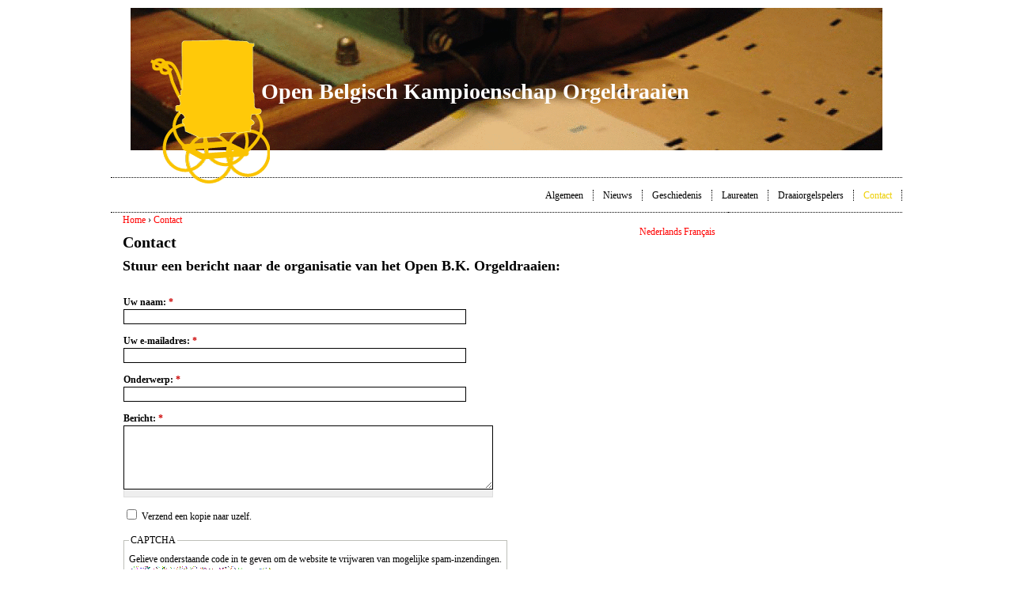

--- FILE ---
content_type: text/html; charset=utf-8
request_url: https://www.draaiorgel.be/contact
body_size: 6989
content:
<!DOCTYPE html PUBLIC "-//W3C//DTD XHTML 1.0 Strict//EN" "http://www.w3.org/TR/xhtml1/DTD/xhtml1-strict.dtd">
<html xmlns="http://www.w3.org/1999/xhtml" xml:lang="nl" xmlns:fb="http://ogp.me/ns/fb#" xmlns:og="http://opengraphprotocol.org/schema/" lang="nl" dir="ltr" >

<head>
<meta http-equiv="Content-Type" content="text/html; charset=utf-8" />
	<title>Contact | Open Belgisch Kampioenschap Orgeldraaien</title>
	<meta http-equiv="Content-Type" content="text/html; charset=utf-8" />
<meta name="description" content="Officiële website van het Open B.K. Orgeldraaien - draaiorgel" />
<meta name="keywords" content="draaiorgel orgeldraaien " />
<meta name="copyright" content="©2004-2020 • Force3 - MechaMusica" />
<meta name="robots" content="index,follow" />
<link rel="shortcut icon" href="/sites/default/themes/sycro/favicon/favicon.ico" type="image/x-icon" />
<meta name="SKYPE_TOOLBAR" content="SKYPE_TOOLBAR_PARSER_COMPATIBLE" />
<link rel="alternate" hreflang="fr" href="https://www.draaiorgel.be/fr/contact" />
<link rel="canonical" href="https://www.draaiorgel.be/contact" />
	<link type="text/css" rel="stylesheet" media="all" href="https://www.draaiorgel.be/sites/default/files/css/css_8240594f614264650437fa8ba4800b5b.css" />
<link type="text/css" rel="stylesheet" media="print" href="https://www.draaiorgel.be/sites/default/files/css/css_f99c7aff6955dc1bc0cfbd4a6bfc4fd8.css" />
<link type="text/css" rel="stylesheet" media="all" href="/sites/default/themes/sycro/sycro.css?j" />
<link type="text/css" rel="stylesheet" media="all" href="/sites/default/themes/sycro/extra.css?j" />
<link type="text/css" rel="stylesheet" media="all" href="/sites/default/themes/sycro/blockeditor_box.css?j" />
<!--[if IE]>
<link type="text/css" rel="stylesheet" media="all" href="/sites/default/themes/zen/zen/ie.css?j" />
<![endif]-->
	<script type="text/javascript" src="https://www.draaiorgel.be/sites/default/files/js/js_bf7410b1402032ad2417cf6871c1070b.js"></script>
<script type="text/javascript">
<!--//--><![CDATA[//><!--
jQuery.extend(Drupal.settings, {"basePath":"\/","dhtmlMenu":{"slide":"slide","clone":"clone"},"lightbox2":{"rtl":"0","file_path":"\/(\\w\\w\/)sites\/default\/files","default_image":"\/sites\/default\/modules\/lightbox2\/images\/brokenimage.jpg","border_size":10,"font_color":"000","box_color":"fff","top_position":"","overlay_opacity":"0.8","overlay_color":"000","disable_close_click":true,"resize_sequence":0,"resize_speed":400,"fade_in_speed":400,"slide_down_speed":600,"use_alt_layout":false,"disable_resize":false,"disable_zoom":false,"force_show_nav":false,"show_caption":true,"loop_items":false,"node_link_text":"View Image Details","node_link_target":false,"image_count":"Image !current of !total","video_count":"Video !current of !total","page_count":"Page !current of !total","lite_press_x_close":"press \u003ca href=\"#\" onclick=\"hideLightbox(); return FALSE;\"\u003e\u003ckbd\u003ex\u003c\/kbd\u003e\u003c\/a\u003e to close","download_link_text":"","enable_login":false,"enable_contact":false,"keys_close":"c x 27","keys_previous":"p 37","keys_next":"n 39","keys_zoom":"z","keys_play_pause":"32","display_image_size":"original","image_node_sizes":"()","trigger_lightbox_classes":"","trigger_lightbox_group_classes":"","trigger_slideshow_classes":"","trigger_lightframe_classes":"","trigger_lightframe_group_classes":"","custom_class_handler":0,"custom_trigger_classes":"","disable_for_gallery_lists":true,"disable_for_acidfree_gallery_lists":true,"enable_acidfree_videos":true,"slideshow_interval":5000,"slideshow_automatic_start":true,"slideshow_automatic_exit":true,"show_play_pause":true,"pause_on_next_click":false,"pause_on_previous_click":true,"loop_slides":false,"iframe_width":600,"iframe_height":400,"iframe_border":1,"enable_video":false},"nice_menus_options":{"delay":"100","speed":"normal"},"spamspan":{"m":"spamspan","u":"u","d":"d","h":"h","t":"t"},"pathPrefix":"","tinymce":{"title":"File manager","path":"sites\/default\/modules\/tinytinymce"},"hide_submit":{"selector":"input:submit:not(.hide-submit-exclude)","mode":"hide","keypress":"0","dbg":false,"message":"\u003cp class=\"hide_submit\"\u003e\u003cimg src=\"\/sites\/default\/modules\/hide_submit\/images\/squares.gif\" alt=\"\" title=\"\" \/\u003e\u0026nbsp; Even geduld... \u003c\/p\u003e","image":"\/sites\/default\/modules\/hide_submit\/images\/squares.gif"},"blockeditor":[],"adj_calendar":{"tooltip":{"background_color":"#fcff42","border":"1px solid #000000","border_width":1,"padding":"10px","font_family":"Arial","font_size":"12px","color":"#000000"}},"adj_nodeaccess":[],"ucURL":{"checkVatIntra":"\/taxes\/checkintra"},"tinymcefield":{"tinymcefield_root":"\/home\/www.draaiorgel.be\/web","tinymcefield_files":"sites\/default\/files","tinymcefield_theme":"\/sites\/default\/modules\/tinytinymce\/widgets\/tinymcefield\/icons\/protocons\/16x16\/","tinymcefield_path":"\/sites\/default\/modules\/tinytinymce\/widgets\/tinymcefield","tinymcefield_base_url":"https:\/\/www.draaiorgel.be"},"blockeditorBookPath":"\/sites\/default\/modules\/blockeditor\/modules\/blockeditor_page\/components\/blockeditor_book","sycro":[],"newsletter":[],"views":{"ajax_path":["\/views\/ajax","\/views\/ajax"],"ajaxViews":{"views_dom_id:26b4bf777b311f5e255cf7495f957ed4":{"view_name":"blockeditor_view_pages","view_display_id":"page_36","view_args":"","view_path":"contact","view_base_path":"contact","view_dom_id":"26b4bf777b311f5e255cf7495f957ed4","pager_element":0},"views_dom_id:calendar_sycrocms-block_1":{"view_name":"calendar_sycrocms","view_display_id":"block_1","view_args":"","view_path":"contact","view_base_path":"calendar","view_dom_id":"calendar_sycrocms-block_1","pager_element":0}}},"tableDrag":{"table_boxpositioning_left":{"other__left_weight":[{"target":"other__left_weight","source":"other__left_weight","relationship":"sibling","action":"order","hidden":true,"limit":0}]},"table_boxpositioning_right":{"other__right_weight":[{"target":"other__right_weight","source":"other__right_weight","relationship":"sibling","action":"order","hidden":true,"limit":0}]}}});
//--><!]]>
</script>
<script type="text/javascript">
<!--//--><![CDATA[//><!--
var text_resize_scope = "content-inner";
    var text_resize_minimum = "12";
    var text_resize_maximum = "25";
    var text_resize_line_height_allow = 1;
    var text_resize_line_height_min = 16;
    var text_resize_line_height_max = 36;
//--><!]]>
</script>
<script type="text/javascript">
<!--//--><![CDATA[//><!--

		if (typeof tinymce_init_callback != "function") {
			var windowManager;
			function tinymce_init_callback (editor) {
				editor.on('init', function(e){
					if(typeof windowManager == "undefined"){
						windowManager = tinymce.activeEditor.windowManager;
					}
				});
			}
		}
		if (typeof tinymce_fullscreen_callback != "function") {
			function tinymce_fullscreen_callback (editor) {
				$(".mce-container-body").hide();
				setTimeout('tinymce.activeEditor.execCommand("mceFullScreen");$(".mce-container-body").show();', 100);
			}
		}
	
//--><!]]>
</script>
</head>
<body class="not-front not-logged-in i18n-nl module-blockeditor_page page-contact section-contact one-sidebar sidebar-right">
	<div id="page-outer">
    <div id="page">
  	  <div id="page-inner">
    	  <a name="top" id="navigation-top"></a>
    	  
    	        	  <div id="skip-to-nav"><a href="#navigation">Skip to Navigation</a></div>
    	  
     	  <div id="header">
     		  <div id="header-inner" class="clear-block">
      		  
      		          		  <div id="header-flashimage" style="position:absolute;z-index:-1;">
          		  	            
          		          		  </div>
      		          
      		          		  <div id="logo-title">
          		              		  <div id="logo"><a href="/open-bk-orgeldraaien" title="Home" rel="home"><img src="/sites/default/themes/sycro/logo/orgellogo_geel.png" alt="Home" id="logo-image" /></a></div>
          		  
		                		          <div id="site-name">
    		        	  <strong><a href="/open-bk-orgeldraaien" title="Home" rel="home">Open Belgisch Kampioenschap Orgeldraaien</a></strong>
    		          </div>
          		  
          		          		  </div> <!-- /#logo-title -->
      		      		  </div>
    	  </div> <!-- /#header-inner, /#header -->

    	  <div id="main">
    		  <div id="main-inner" class="clear-block with-navbar">
            <div id="content">
      			  <div id="content-inner">
        			  
        			  <div id="content-top" class="region region-content_top"><div id="block-locale-0" class="block block-locale region-odd even region-count-1 count-2"><div class="block-inner">

      <h2 class="title"><span>Talen</span></h2>
  
  <div class="content">
    <div class="content-inner">
      <ul><li class="nl first active"><a href="/contact" class="language-link active">Nederlands</a></li>
<li class="fr last"><a href="/fr/contact" class="language-link">Français</a></li>
</ul>    </div>
  </div>

    
      <div class="block-footer"></div>
  </div></div> <!-- /block-inner, /block -->
</div>
          
          		  <div id="content-header">
            		  <div class="breadcrumb"><a href="/open-bk-orgeldraaien">Home</a> › <a href="/contact" class="active">Contact</a></div>            		  <h1 class="title"><span>Contact</span></h1>            		  
            		  
            		                
            		            		  </div> <!-- /#content-header -->

        			  <div id="content-area">
          			  <div class="view view-blockeditor-view-pages view-id-blockeditor_view_pages view-display-id-page_36 view-dom-id-26b4bf777b311f5e255cf7495f957ed4">
    
  
  
      <div class="view-content">
        <div class="views-row views-row-1 views-row-odd views-row-first">
    <div id="node-46" class="node node-type-be-cont node-tnid-46">
  <div class="node-background"></div><!-- /node-background -->
  <div class="node-inner">
    
    
    <div class="content">
      <div class="blockeditor be_cont">
  <h2 class="title"><span>Stuur een bericht naar de organisatie van het Open B.K. Orgeldraaien: </span></h2>    
  <table class="blockeditor-content alignleft">
  	<tr>
  		<td><div class="cont"></div><form action="/contact"  accept-charset="UTF-8" method="post" id="blockeditor-page-contact-page">
<div><div class="form-item" id="edit-name-wrapper">
 <label for="edit-name">Uw naam: <span class="form-required" title="Dit veld is verplicht.">*</span></label>
 <input type="text" maxlength="255" name="name" id="edit-name" size="60" value="" class="form-text required" />
</div>
<div class="form-item" id="edit-mail-wrapper">
 <label for="edit-mail">Uw e-mailadres: <span class="form-required" title="Dit veld is verplicht.">*</span></label>
 <input type="text" maxlength="255" name="mail" id="edit-mail" size="60" value="" class="form-text required" />
</div>
<div class="form-item" id="edit-subject-wrapper">
 <label for="edit-subject">Onderwerp: <span class="form-required" title="Dit veld is verplicht.">*</span></label>
 <input type="text" maxlength="255" name="subject" id="edit-subject" size="60" value="" class="form-text required" />
</div>
<input type="hidden" name="cid" id="edit-cid" value="1"  />
<div class="form-item" id="edit-message-wrapper">
 <label for="edit-message">Bericht: <span class="form-required" title="Dit veld is verplicht.">*</span></label>
 <textarea cols="60" rows="5" name="message" id="edit-message"  class="form-textarea resizable required"></textarea>
</div>
<div class="form-item" id="edit-copy-wrapper">
 <label class="option" for="edit-copy"><input type="checkbox" name="copy" id="edit-copy" value="1"   class="form-checkbox" /> Verzend een kopie naar uzelf.</label>
</div>
<fieldset class="captcha"><legend>CAPTCHA</legend><div class="description">Gelieve onderstaande code in te geven om de website te vrijwaren van mogelijke spam-inzendingen.</div><input type="hidden" name="captcha_sid" id="edit-captcha-sid" value="37344"  />
<input type="hidden" name="captcha_token" id="edit-captcha-token" value="0dead4f17a226588319cacf7e6e207eb"  />
<img src="#" class="captcha_image" id="captcha_image_37344" alt="Beeld-CAPTCHA" title="Beeld-CAPTCHA" /><div class="reload-captcha-wrapper"><a href="/captcha/refresh/blockeditor_page_contact_page" class="reload-captcha">Generate a new captcha</a></div><div class="form-item" id="edit-captcha-response-wrapper">
 <label for="edit-captcha-response">Welke code staat in de afbeelding?: <span class="form-required" title="Dit veld is verplicht.">*</span></label>
 <input type="text" maxlength="128" name="captcha_response" id="edit-captcha-response" size="15" value="" class="form-text required" />
 <div class="description">Vul de karakters in getoond in de afbeelding.</div>
</div>
</fieldset>
<input type="submit" name="op" id="edit-submit" value="Verstuur e-mail"  class="form-submit" />
<input type="hidden" name="form_build_id" id="form-NiqX67fPtZwTU4--3Dv3uiajilITwxdtv_c7I413HuI" value="form-NiqX67fPtZwTU4--3Dv3uiajilITwxdtv_c7I413HuI"  />
<input type="hidden" name="form_id" id="edit-blockeditor-page-contact-page" value="blockeditor_page_contact_page"  />
<input type="hidden" name="print" id="edit-print" value=""  />
<div class="honeypot-textfield" style="display:none;" ><div class="form-item" id="edit-url-wrapper">
 <label for="edit-url">Leave this field blank: </label>
 <input type="text" maxlength="128" name="url" id="edit-url" size="20" value="" class="form-text" />
</div>
</div>
</div></form>
</div></td>
  	</tr>
  </table>
  
  <div style="clear:both;"></div>
</div>    </div>

  </div><!-- /node-inner -->
</div><!-- /node -->  </div>
  <div class="views-row views-row-2 views-row-even">
    <div id="node-129" class="node node-type-be-imag-text node-tnid-129">
  <div class="node-background"></div><!-- /node-background -->
  <div class="node-inner">
    
    
    <div class="content">
      
<div class="blockeditor be_imag_text">
  	  
  <table class="blockeditor-content alignleft stretch-1">
    <tr>
      <td class="first column"><div class="imag"><a  title="" href="http:/www.MechaMusica.be" target="_blank" ><img  id="node_129-tinymcefield-field_image_image-0" alt="" title="" src="/sites/default/files/imagecache/singlestrip_medium/global/galleries/mechamusica.jpg"/></a></div></td>
      <td class="last column stretch-1">
        <div class="text">
	        	
						        <p><strong><span style="font-size: 12px;">vzw MechaMusica<br /></span></strong>Beurtschiplaan 12<br />BE-2830 Tisselt<br /><a href="http://www.mechamusica.be">www.MechaMusica.be</a>&nbsp;</p>        </div>
      </td>
    </tr>
  </table>
  
  <div style="clear:both;"></div>
</div>    </div>

  </div><!-- /node-inner -->
</div><!-- /node -->  </div>
  <div class="views-row views-row-3 views-row-odd">
    <div id="node-45" class="node node-type-be-text node-tnid-45">
  <div class="node-background"></div><!-- /node-background -->
  <div class="node-inner">
    
    
    <div class="content">
      <div class="blockeditor be_text">
  <h2 class="title"><span>Persrelaties</span></h2>    
  <table class="blockeditor-content alignleft stretch-1">
  	<tr>
  		<td class="first last column"><div class="text"><p>Force3 &bull; PR &amp; Communicatie<br />Tel. 0498 522 322<br /><span class="spamspan"><span class="u">pers</span> [at] <span class="d">draaiorgel [dot] be</span></span></p></div></td>
  	</tr>
  </table>
  
  <div style="clear: both;"></div>
</div>    </div>

  </div><!-- /node-inner -->
</div><!-- /node -->  </div>
  <div class="views-row views-row-4 views-row-even views-row-last">
    <div id="node-450" class="node node-type-be-imgs node-tnid-449">
  <div class="node-background"></div><!-- /node-background -->
  <div class="node-inner">
    
    
    <div class="content">
      <div class="blockeditor be_imgs">
      
    
	    		<table class="blockeditor-content aligncenter">
  			<tr>
  			  				  				<td class="first column" style="vertical-align:middle;"><a  title="" href="/sites/default/files/imagecache/lightbox_fullscreen/global/galleries/Diest_logo_primair_kleur-transpBG.png" rel="lightbox" ><img  id="node_450-tinymcefield-field_image_images-0" alt="" title="" src="/sites/default/files/imagecache/imagestrip_240/global/galleries/Diest_logo_primair_kleur-transpBG.png"/></a></td>
					</tr>
									  		</table>
  		
  		<div style="clear:both;"></div>
	    </div>
    </div>

  </div><!-- /node-inner -->
</div><!-- /node -->  </div>
    </div>
  
  
  
  
  
  
</div><div class="block-adj_print" style="display:none;"></div>        			  </div> <!-- /#content-area -->
        			  
        			  <div id="content-bottom" class="region region-content_bottom">
        				          			  </div> <!-- /#content-bottom -->

        			        			  </div> <!-- /#content-inner -->
      		  </div> <!-- /#content -->

	          <div id="navbar">
              <div id="navbar-inner" class="clear-block region region-navbar">
                
                
                
                <div id="block-nice_menus-1" class="block block-nice_menus region-odd odd region-count-1 count-1"><div class="block-inner">

      <h2 class="title"><span><span class="nice-menu-hide-title">Primary links</span></span></h2>
  
  <div class="content">
    <div class="content-inner">
      <ul class="nice-menu nice-menu-down" id="nice-menu-1"><li class="menu-3971 menu-path-open-bk-orgeldraaien first  odd "><a href="/open-bk-orgeldraaien" id="dhtml_menu-3971"><span class='menu-item-container' style='display:inline-block;' ><span class='menu-item-text' >Algemeen</span></span></a></li>
<li class="menu-3979 menu-path-nieuws even "><a href="/nieuws" id="dhtml_menu-3979"><span class='menu-item-container' style='display:inline-block;' ><span class='menu-item-text' >Nieuws</span></span></a></li>
<li class="menu-2618 menu-path-geschiedenis odd "><a href="/geschiedenis" id="dhtml_menu-2618"><span class='menu-item-container' style='display:inline-block;' ><span class='menu-item-text' >Geschiedenis</span></span></a></li>
<li class="menu-3998 menuparent menu-path-laureaten even "><a href="/laureaten" id="dhtml_menu-3998"><span class='menu-item-container' style='display:inline-block;' ><span class='menu-item-text' >Laureaten</span></span></a><ul><li class="menu-3999 menu-path-laureaten-erelijst-der-belgische-kampioenen first  odd "><a href="/laureaten/erelijst-der-belgische-kampioenen" id="dhtml_menu-3999"><span class='menu-item-container' style='display:inline-block;' ><span class='menu-item-text' >Erelijst</span></span></a></li>
<li class="menu-13199 menu-path-laureaten-laureaten-2025 even "><a href="/laureaten/laureaten-2025" id="dhtml_menu-13199"><span class='menu-item-container' style='display:inline-block;' ><span class='menu-item-text' >Laureaten 2025</span></span></a></li>
<li class="menu-13192 menu-path-laureaten-laureaten-2023 odd "><a href="/laureaten/laureaten-2023" id="dhtml_menu-13192"><span class='menu-item-container' style='display:inline-block;' ><span class='menu-item-text' >Laureaten 2023</span></span></a></li>
<li class="menu-13191 menu-path-laureaten-laureaten-2022 even "><a href="/laureaten/laureaten-2022" id="dhtml_menu-13191"><span class='menu-item-container' style='display:inline-block;' ><span class='menu-item-text' >Laureaten 2022</span></span></a></li>
<li class="menu-13180 menu-path-laureaten-laureaten-2021 odd "><a href="/laureaten/laureaten-2021" id="dhtml_menu-13180"><span class='menu-item-container' style='display:inline-block;' ><span class='menu-item-text' >Laureaten 2021</span></span></a></li>
<li class="menu-13173 menu-path-laureaten-laureaten-2018 even "><a href="/laureaten/laureaten-2018" id="dhtml_menu-13173"><span class='menu-item-container' style='display:inline-block;' ><span class='menu-item-text' >Laureaten 2018</span></span></a></li>
<li class="menu-10563 menu-path-laureaten-laureaten-2016 odd "><a href="/laureaten/laureaten-2016" id="dhtml_menu-10563"><span class='menu-item-container' style='display:inline-block;' ><span class='menu-item-text' >Laureaten 2016</span></span></a></li>
<li class="menu-3987 menu-path-laureaten-laureaten-2014 even "><a href="/laureaten/laureaten-2014" id="dhtml_menu-3987"><span class='menu-item-container' style='display:inline-block;' ><span class='menu-item-text' >Laureaten 2014</span></span></a></li>
<li class="menu-3956 menu-path-laureaten-laureaten-2012 odd "><a href="/laureaten/laureaten-2012" id="dhtml_menu-3956"><span class='menu-item-container' style='display:inline-block;' ><span class='menu-item-text' >Laureaten 2012</span></span></a></li>
<li class="menu-3954 menu-path-laureaten-laureaten-2010 even "><a href="/laureaten/laureaten-2010" id="dhtml_menu-3954"><span class='menu-item-container' style='display:inline-block;' ><span class='menu-item-text' >Laureaten 2010</span></span></a></li>
<li class="menu-3949 menu-path-laureaten-laureaten-2008 odd "><a href="/laureaten/laureaten-2008" id="dhtml_menu-3949"><span class='menu-item-container' style='display:inline-block;' ><span class='menu-item-text' >Laureaten 2008</span></span></a></li>
<li class="menu-3940 menu-path-laureaten-laureaten-2006 even "><a href="/laureaten/laureaten-2006" id="dhtml_menu-3940"><span class='menu-item-container' style='display:inline-block;' ><span class='menu-item-text' >Laureaten 2006</span></span></a></li>
<li class="menu-3931 menu-path-laureaten-laureaten-2005 odd "><a href="/laureaten/laureaten-2005" id="dhtml_menu-3931"><span class='menu-item-container' style='display:inline-block;' ><span class='menu-item-text' >Laureaten 2005</span></span></a></li>
<li class="menu-3920 menu-path-laureaten-laureaten-2004 even  last "><a href="/laureaten/laureaten-2004" id="dhtml_menu-3920"><span class='menu-item-container' style='display:inline-block;' ><span class='menu-item-text' >Laureaten 2004</span></span></a></li>
</ul>
</li>
<li class="menu-3922 menu-path-deelnemers-aan-het-bk-door-de-jaren-heen odd "><a href="/deelnemers-aan-het-bk-door-de-jaren-heen" id="dhtml_menu-3922"><span class='menu-item-container' style='display:inline-block;' ><span class='menu-item-text' >Draaiorgelspelers</span></span></a></li>
<li class="menu-3955 menu-path-contact active-trail even  last "><a href="/contact" id="dhtml_menu-3955" class="active"><span class='menu-item-container' style='display:inline-block;' ><span class='menu-item-text' >Contact</span></span></a></li>
</ul>
    </div>
  </div>

    
  </div></div> <!-- /block-inner, /block -->
              </div> <!-- /#navbar-inner -->
          
              <div id="navbar-sub">
                              </div>
            </div> <!-- /#navbar -->
        	  
      		  
      		          		  <div id="sidebar-right">
        			  <div id="sidebar-right-inner" class="region region-right"></div>
        		  </div> <!-- /#sidebar-right -->
      		      		  </div> <!-- /#main-inner -->
    	  </div> <!-- /#main -->

    	        	  <div id="footer">
      		  <div id="footer-inner" class="region region-footer">
        		          		  
        		  <div id="block-views-blockeditor_view_boxes-boxs_3" class="block block-views region-odd odd region-count-1 count-3 beb_options_width fitwidth"><div class="block-inner">

  
  <div class="content">
    <div class="content-inner">
      <div class="view view-blockeditor-view-boxes view-id-blockeditor_view_boxes view-display-id-boxs_3 view-dom-id-e69cb5211654d4b052c0c34abe85ddbf">
    
  
  
      <div class="view-content">
        <div class="views-row views-row-1 views-row-odd views-row-first views-row-last">
    <div id="node-174-block" class="node node-type-beb-text node-tnid-174">
  <div class="node-background"></div><!-- /node-background -->
  <div class="node-inner">
    
    
    <div class="content">
      <div class="blockeditor_box beb_text">
  
  <table class="blockeditor-content alignleft">
  	<tr>
  		<td class="first last column"><div class="text"><table style="width: 800px; margin-left: auto; margin-right: auto;" border="0" align="center">
<tbody>
<tr>
<td>&nbsp;</td>
<td>&nbsp;</td>
<td>&nbsp;</td>
<td>&nbsp;</td>
</tr>
<tr>
<td>
<p><em><strong>MechaMusica vzw</strong></em><br /><span>Beurtschiplaan 12<br />2830 Tisselt</span><br /><a href="http://www.mechamusica.be" target="_blank">www.MechaMusica.be<br /><br /><br /><br /><br /><br /></a></p>
</td>
<td>
<p><a href="/algemeen">Algemeen<br /></a><a href="/nieuws">Nieuws</a><br /><a href="/geschiedenis">Geschiedenis<br /></a><a href="/persberichten">Persberichten<br /></a><a href="/in-de-media">Mediaoverzicht<br /></a><a href="/gewezen-deelnemers-aan-het-bk-draaiorgel">Draaiorgelspelers<br /></a><a href="/contact">Contact<br /><br /><br /></a></p>
</td>
<td>
<p><strong><em>&nbsp; &nbsp; &nbsp; &nbsp; &nbsp; &nbsp; &nbsp; &nbsp; &nbsp; &nbsp; &nbsp; &nbsp; &nbsp; &nbsp; &nbsp; &nbsp; &nbsp;</em></strong></p>
</td>
<td>
<p><em><strong>Bezoek ons op Facebook<br /></strong>&nbsp;</em><br /><em>&nbsp; &nbsp;<a href="http://www.facebook.com/mechamusica"><img src="/sites/default/files/global/galleries/facebook-mechamusica.jpg" border="0" width="80" /><br /><br /></a></em></p>
<p>&nbsp;</p>
<p>&nbsp;</p>
<p>&nbsp;</p>
</td>
</tr>
</tbody>
</table></div></td>
  	</tr>
  </table>
  
  <div style="clear: both;"></div>
</div>    </div>

  </div><!-- /node-inner -->
</div><!-- /node -->  </div>
    </div>
  
  
  
  
  
  
</div>    </div>
  </div>

    
      <div class="block-footer"></div>
  </div></div> <!-- /block-inner, /block -->
      		  </div> <!-- /#footer-inner -->
      	  </div> <!-- /#footer -->
    	    	  </div> <!-- /#page-inner -->
	  </div> <!-- /#page -->
  </div> <!-- /#page-outer -->
  
	    <div id="closure-blocks">
	    <div id="closure-blocks-inner" class="region region-closure">
        <div id="block-views-blockeditor_view_boxes-boxs_4" class="block block-views region-odd even region-count-1 count-4 beb_options_width fitwidth"><div class="block-inner">

  
  <div class="content">
    <div class="content-inner">
      <div class="view view-blockeditor-view-boxes view-id-blockeditor_view_boxes view-display-id-boxs_4 view-dom-id-bff53eda9e91cc2ba0eb0ba72fdf7e51">
    
  
  
      <div class="view-content">
        <div class="views-row views-row-1 views-row-odd views-row-first views-row-last">
    <div id="node-175-block" class="node node-type-beb-text node-tnid-175">
  <div class="node-background"></div><!-- /node-background -->
  <div class="node-inner">
    
    
    <div class="content">
      <div class="blockeditor_box beb_text">
  
  <table class="blockeditor-content alignleft">
  	<tr>
  		<td class="first last column"><div class="text"><p style="text-align: center;"><span style="font-size: 10px;">&copy; 2004-2025 &bull; vzw MechaMusica &bull; Force3</span><span style="font-size: 10px;"></span></p></div></td>
  	</tr>
  </table>
  
  <div style="clear: both;"></div>
</div>    </div>

  </div><!-- /node-inner -->
</div><!-- /node -->  </div>
    </div>
  
  
  
  
  
  
</div>    </div>
  </div>

    
      <div class="block-footer"></div>
  </div></div> <!-- /block-inner, /block -->
<div id="block-adj_bawstats-0" class="block block-adj_bawstats region-even odd region-count-2 count-5"><div class="block-inner">

  
  <div class="content">
    <div class="content-inner">
      <script src="http://stats.draaiorgel.be/js/awstats_misc_tracker.js" type="text/JavaScript"></script>    </div>
  </div>

    
      <div class="block-footer"></div>
  </div></div> <!-- /block-inner, /block -->
      </div>
    </div>
		
	<div id="fb-root"></div>
<script type="text/javascript">
<!--//--><![CDATA[//><!--
  jQuery.extend(Drupal.settings, {"fb":{"base_url":"https:\/\/www.draaiorgel.be","ajax_event_url":"https:\/\/www.draaiorgel.be\/fb\/ajax","is_anonymous":true,"fb_init_settings":{"xfbml":false,"status":false,"oauth":true,"cookie":true,"channelUrl":"https:\/\/www.draaiorgel.be\/fb\/channel"},"test_login_status":false,"get_login_status":true,"controls":"","js_sdk_url":"https:\/\/connect.facebook.net\/nl_NL\/all.js"}});

if (typeof(FB) == 'undefined') {
  var e = document.createElement('script');
  e.async = true;
  e.src = Drupal.settings.fb.js_sdk_url;
  jQuery(document).ready(function(){
    document.getElementById('fb-root').appendChild(e);
  });
}


//--><!]]>

</script>

<a href="https://www.draaiorgel.be/sycro_hbl/monitor"><!-- Comments --></a>
<!--[if lte IE 9]>
<script type="text/javascript" src="/sites/default/modules/adjustments/js/adjustments.ie.js"></script>
<![endif]-->
<script type="text/javascript">
<!--//--><![CDATA[//><!--
$(document).ready(function(){if(typeof jscolor == "object"){jscolor.init();}});
//--><!]]>
</script>
	<div id='tinymce_helper' style='display:none;width:0px;height:0px;'></div>
</body>
</html>


--- FILE ---
content_type: text/css
request_url: https://www.draaiorgel.be/sites/default/files/css/css_8240594f614264650437fa8ba4800b5b.css
body_size: 163015
content:

.node-unpublished{background-color:#fff4f4;}.preview .node{background-color:#ffffea;}#node-admin-filter ul{list-style-type:none;padding:0;margin:0;width:100%;}#node-admin-buttons{float:left;margin-left:0.5em;clear:right;}td.revision-current{background:#ffc;}.node-form .form-text{display:block;width:95%;}.node-form .container-inline .form-text{display:inline;width:auto;}.node-form .standard{clear:both;}.node-form textarea{display:block;width:95%;}.node-form .attachments fieldset{float:none;display:block;}.terms-inline{display:inline;}


fieldset{margin-bottom:1em;padding:.5em;}form{margin:0;padding:0;}hr{height:1px;border:1px solid gray;}img{border:0;}table{border-collapse:collapse;}th{text-align:left;padding-right:1em;border-bottom:3px solid #ccc;}.clear-block:after{content:".";display:block;height:0;clear:both;visibility:hidden;}.clear-block{display:inline-block;}/*_\*/
* html .clear-block{height:1%;}.clear-block{display:block;}/* End hide from IE-mac */



body.drag{cursor:move;}th.active img{display:inline;}tr.even,tr.odd{background-color:#eee;border-bottom:1px solid #ccc;padding:0.1em 0.6em;}tr.drag{background-color:#fffff0;}tr.drag-previous{background-color:#ffd;}td.active{background-color:#ddd;}td.checkbox,th.checkbox{text-align:center;}tbody{border-top:1px solid #ccc;}tbody th{border-bottom:1px solid #ccc;}thead th{text-align:left;padding-right:1em;border-bottom:3px solid #ccc;}.breadcrumb{padding-bottom:.5em}div.indentation{width:20px;height:1.7em;margin:-0.4em 0.2em -0.4em -0.4em;padding:0.42em 0 0.42em 0.6em;float:left;}div.tree-child{background:url(/misc/tree.png) no-repeat 11px center;}div.tree-child-last{background:url(/misc/tree-bottom.png) no-repeat 11px center;}div.tree-child-horizontal{background:url(/misc/tree.png) no-repeat -11px center;}.error{color:#e55;}div.error{border:1px solid #d77;}div.error,tr.error{background:#fcc;color:#200;padding:2px;}.warning{color:#e09010;}div.warning{border:1px solid #f0c020;}div.warning,tr.warning{background:#ffd;color:#220;padding:2px;}.ok{color:#008000;}div.ok{border:1px solid #00aa00;}div.ok,tr.ok{background:#dfd;color:#020;padding:2px;}.item-list .icon{color:#555;float:right;padding-left:0.25em;clear:right;}.item-list .title{font-weight:bold;}.item-list ul{margin:0 0 0.75em 0;padding:0;}.item-list ul li{margin:0 0 0.25em 1.5em;padding:0;list-style:disc;}ol.task-list li.active{font-weight:bold;}.form-item{margin-top:1em;margin-bottom:1em;}tr.odd .form-item,tr.even .form-item{margin-top:0;margin-bottom:0;white-space:nowrap;}tr.merge-down,tr.merge-down td,tr.merge-down th{border-bottom-width:0 !important;}tr.merge-up,tr.merge-up td,tr.merge-up th{border-top-width:0 !important;}.form-item input.error,.form-item textarea.error,.form-item select.error{border:2px solid red;}.form-item .description{font-size:0.85em;}.form-item label{display:block;font-weight:bold;}.form-item label.option{display:inline;font-weight:normal;}.form-checkboxes,.form-radios{margin:1em 0;}.form-checkboxes .form-item,.form-radios .form-item{margin-top:0.4em;margin-bottom:0.4em;}.marker,.form-required{color:#f00;}.more-link{text-align:right;}.more-help-link{font-size:0.85em;text-align:right;}.nowrap{white-space:nowrap;}.item-list .pager{clear:both;text-align:center;}.item-list .pager li{background-image:none;display:inline;list-style-type:none;padding:0.5em;}.pager-current{font-weight:bold;}.tips{margin-top:0;margin-bottom:0;padding-top:0;padding-bottom:0;font-size:0.9em;}dl.multiselect dd.b,dl.multiselect dd.b .form-item,dl.multiselect dd.b select{font-family:inherit;font-size:inherit;width:14em;}dl.multiselect dd.a,dl.multiselect dd.a .form-item{width:10em;}dl.multiselect dt,dl.multiselect dd{float:left;line-height:1.75em;padding:0;margin:0 1em 0 0;}dl.multiselect .form-item{height:1.75em;margin:0;}.container-inline div,.container-inline label{display:inline;}ul.primary{border-collapse:collapse;padding:0 0 0 1em;white-space:nowrap;list-style:none;margin:5px;height:auto;line-height:normal;border-bottom:1px solid #bbb;}ul.primary li{display:inline;}ul.primary li a{background-color:#ddd;border-color:#bbb;border-width:1px;border-style:solid solid none solid;height:auto;margin-right:0.5em;padding:0 1em;text-decoration:none;}ul.primary li.active a{background-color:#fff;border:1px solid #bbb;border-bottom:#fff 1px solid;}ul.primary li a:hover{background-color:#eee;border-color:#ccc;border-bottom-color:#eee;}ul.secondary{border-bottom:1px solid #bbb;padding:0.5em 1em;margin:5px;}ul.secondary li{display:inline;padding:0 1em;border-right:1px solid #ccc;}ul.secondary a{padding:0;text-decoration:none;}ul.secondary a.active{border-bottom:4px solid #999;}#autocomplete{position:absolute;border:1px solid;overflow:hidden;z-index:100;}#autocomplete ul{margin:0;padding:0;list-style:none;}#autocomplete li{background:#fff;color:#000;white-space:pre;cursor:default;}#autocomplete li.selected{background:#0072b9;color:#fff;}html.js input.form-autocomplete{background-image:url(/misc/throbber.gif);background-repeat:no-repeat;background-position:100% 2px;}html.js input.throbbing{background-position:100% -18px;}html.js fieldset.collapsed{border-bottom-width:0;border-left-width:0;border-right-width:0;margin-bottom:0;height:1em;}html.js fieldset.collapsed *{display:none;}html.js fieldset.collapsed legend{display:block;}html.js fieldset.collapsible legend a{padding-left:15px;background:url(/misc/menu-expanded.png) 5px 75% no-repeat;}html.js fieldset.collapsed legend a{background-image:url(/misc/menu-collapsed.png);background-position:5px 50%;}* html.js fieldset.collapsed legend,* html.js fieldset.collapsed legend *,* html.js fieldset.collapsed table *{display:inline;}html.js fieldset.collapsible{position:relative;}html.js fieldset.collapsible legend a{display:block;}html.js fieldset.collapsible .fieldset-wrapper{overflow:auto;}.resizable-textarea{width:95%;}.resizable-textarea .grippie{height:9px;overflow:hidden;background:#eee url(/misc/grippie.png) no-repeat center 2px;border:1px solid #ddd;border-top-width:0;cursor:s-resize;}html.js .resizable-textarea textarea{margin-bottom:0;width:100%;display:block;}.draggable a.tabledrag-handle{cursor:move;float:left;height:1.7em;margin:-0.4em 0 -0.4em -0.5em;padding:0.42em 1.5em 0.42em 0.5em;text-decoration:none;}a.tabledrag-handle:hover{text-decoration:none;}a.tabledrag-handle .handle{margin-top:4px;height:13px;width:13px;background:url(/misc/draggable.png) no-repeat 0 0;}a.tabledrag-handle-hover .handle{background-position:0 -20px;}.joined + .grippie{height:5px;background-position:center 1px;margin-bottom:-2px;}.teaser-checkbox{padding-top:1px;}div.teaser-button-wrapper{float:right;padding-right:5%;margin:0;}.teaser-checkbox div.form-item{float:right;margin:0 5% 0 0;padding:0;}textarea.teaser{display:none;}html.js .no-js{display:none;}.progress{font-weight:bold;}.progress .bar{background:#fff url(/misc/progress.gif);border:1px solid #00375a;height:1.5em;margin:0 0.2em;}.progress .filled{background:#0072b9;height:1em;border-bottom:0.5em solid #004a73;width:0%;}.progress .percentage{float:right;}.progress-disabled{float:left;}.ahah-progress{float:left;}.ahah-progress .throbber{width:15px;height:15px;margin:2px;background:transparent url(/misc/throbber.gif) no-repeat 0px -18px;float:left;}tr .ahah-progress .throbber{margin:0 2px;}.ahah-progress-bar{width:16em;}#first-time strong{display:block;padding:1.5em 0 .5em;}tr.selected td{background:#ffc;}table.sticky-header{margin-top:0;background:#fff;}#clean-url.install{display:none;}html.js .js-hide{display:none;}#system-modules div.incompatible{font-weight:bold;}#system-themes-form div.incompatible{font-weight:bold;}span.password-strength{visibility:hidden;}input.password-field{margin-right:10px;}div.password-description{padding:0 2px;margin:4px 0 0 0;font-size:0.85em;max-width:500px;}div.password-description ul{margin-bottom:0;}.password-parent{margin:0 0 0 0;}input.password-confirm{margin-right:10px;}.confirm-parent{margin:5px 0 0 0;}span.password-confirm{visibility:hidden;}span.password-confirm span{font-weight:normal;}

ul.menu{list-style:none;border:none;text-align:left;}ul.menu li{margin:0 0 0 0.5em;}li.expanded{list-style-type:circle;list-style-image:url(/misc/menu-expanded.png);padding:0.2em 0.5em 0 0;margin:0;}li.collapsed{list-style-type:disc;list-style-image:url(/misc/menu-collapsed.png);padding:0.2em 0.5em 0 0;margin:0;}li.leaf{list-style-type:square;list-style-image:url(/misc/menu-leaf.png);padding:0.2em 0.5em 0 0;margin:0;}li a.active{color:#000;}td.menu-disabled{background:#ccc;}ul.links{margin:0;padding:0;}ul.links.inline{display:inline;}ul.links li{display:inline;list-style-type:none;padding:0 0.5em;}.block ul{margin:0;padding:0 0 0.25em 1em;}

#permissions td.module{font-weight:bold;}#permissions td.permission{padding-left:1.5em;}#access-rules .access-type,#access-rules .rule-type{margin-right:1em;float:left;}#access-rules .access-type .form-item,#access-rules .rule-type .form-item{margin-top:0;}#access-rules .mask{clear:both;}#user-login-form{text-align:center;}#user-admin-filter ul{list-style-type:none;padding:0;margin:0;width:100%;}#user-admin-buttons{float:left;margin-left:0.5em;clear:right;}#user-admin-settings fieldset .description{font-size:0.85em;padding-bottom:.5em;}.profile{clear:both;margin:1em 0;}.profile .picture{float:right;margin:0 1em 1em 0;}.profile h3{border-bottom:1px solid #ccc;}.profile dl{margin:0 0 1.5em 0;}.profile dt{margin:0 0 0.2em 0;font-weight:bold;}.profile dd{margin:0 0 1em 0;}

.poll .bar{height:1em;margin:1px 0;background-color:#ddd;}.poll .bar .foreground{background-color:#000;height:1em;float:left;}.poll .links{text-align:center;}.poll .percent{text-align:right;}.poll .total{text-align:center;}.poll .vote-form{text-align:center;}.poll .vote-form .choices{text-align:left;margin:0 auto;display:table;}.poll .vote-form .choices .title{font-weight:bold;}.node-form #edit-poll-more{margin:0;}td.poll-chtext{width:80%;}td.poll-chvotes .form-text{width:85%;}


.field .field-label,.field .field-label-inline,.field .field-label-inline-first{font-weight:bold;}.field .field-label-inline,.field .field-label-inline-first{display:inline;}.field .field-label-inline{visibility:hidden;}.node-form .content-multiple-table td.content-multiple-drag{width:30px;padding-right:0;}.node-form .content-multiple-table td.content-multiple-drag a.tabledrag-handle{padding-right:.5em;}.node-form .content-add-more .form-submit{margin:0;}.content-multiple-remove-button{display:block;float:right;height:14px;width:16px;margin:2px 0 1px 0;padding:0;background:transparent url(/sites/default/modules/cck/images/remove.png) no-repeat 0 0;border-bottom:#C2C9CE 1px solid;border-right:#C2C9CE 1px solid;}.content-multiple-remove-button:hover{background-position:0 -14px;}.content-multiple-removed-row .content-multiple-remove-button{background-position:0 -28px;}.content-multiple-removed-row .content-multiple-remove-button:hover{background-position:0 -42px;}html.js .content-multiple-removed-row{background-color:#ffffcc;}.content-multiple-weight-header,.content-multiple-remove-header,.content-multiple-remove-cell,.content-multiple-table td.delta-order{text-align:center;}html.js .content-multiple-weight-header,html.js .content-multiple-remove-header span,html.js .content-multiple-table td.delta-order,html.js .content-multiple-remove-checkbox{display:none;}.node-form .number{display:inline;width:auto;}.node-form .text{width:auto;}.form-item #autocomplete .reference-autocomplete{white-space:normal;}.form-item #autocomplete .reference-autocomplete label{display:inline;font-weight:normal;}#content-field-overview-form .advanced-help-link,#content-display-overview-form .advanced-help-link{margin:4px 4px 0 0;}#content-field-overview-form .label-group,#content-display-overview-form .label-group,#content-copy-export-form .label-group{font-weight:bold;}table#content-field-overview .label-add-new-field,table#content-field-overview .label-add-existing-field,table#content-field-overview .label-add-new-group{float:left;}table#content-field-overview tr.content-add-new .tabledrag-changed{display:none;}table#content-field-overview tr.content-add-new .description{margin-bottom:0;}table#content-field-overview .content-new{font-weight:bold;padding-bottom:.5em;}.advanced-help-topic h3,.advanced-help-topic h4,.advanced-help-topic h5,.advanced-help-topic h6{margin:1em 0 .5em 0;}.advanced-help-topic dd{margin-bottom:.5em;}.advanced-help-topic span.code{background-color:#EDF1F3;font-family:"Bitstream Vera Sans Mono",Monaco,"Lucida Console",monospace;font-size:0.9em;padding:1px;}.advanced-help-topic .content-border{border:1px solid #AAA}

.container-inline-date{width:auto;clear:both;display:inline-block;vertical-align:top;margin-right:0.5em;}.container-inline-date .form-item{float:none;padding:0;margin:0;}.container-inline-date .form-item .form-item{float:left;}.container-inline-date .form-item,.container-inline-date .form-item input{width:auto;}.container-inline-date .description{clear:both;}.container-inline-date .form-item input,.container-inline-date .form-item select,.container-inline-date .form-item option{margin-right:5px;}.container-inline-date .date-spacer{margin-left:-5px;}.views-right-60 .container-inline-date div{padding:0;margin:0;}.container-inline-date .date-timezone .form-item{float:none;width:auto;clear:both;}#calendar_div,#calendar_div td,#calendar_div th{margin:0;padding:0;}#calendar_div,.calendar_control,.calendar_links,.calendar_header,.calendar{width:185px;border-collapse:separate;margin:0;}.calendar td{padding:0;}span.date-display-single{}span.date-display-start{}span.date-display-end{}span.date-display-separator{}.date-repeat-input{float:left;width:auto;margin-right:5px;}.date-repeat-input select{min-width:7em;}.date-repeat fieldset{clear:both;float:none;}.date-views-filter-wrapper{min-width:250px;}.date-views-filter input{float:left !important;margin-right:2px !important;padding:0 !important;width:12em;min-width:12em;}.date-nav{width:100%;}.date-nav div.date-prev{text-align:left;width:24%;float:left;}.date-nav div.date-next{text-align:right;width:24%;float:right;}.date-nav div.date-heading{text-align:center;width:50%;float:left;}.date-nav div.date-heading h3{margin:0;padding:0;}.date-clear{float:none;clear:both;display:block;}.date-clear-block{float:none;width:auto;clear:both;}.date-clear-block:after{content:" ";display:block;height:0;clear:both;visibility:hidden;}.date-clear-block{display:inline-block;}/*_\*/
 * html .date-clear-block{height:1%;}.date-clear-block{display:block;}/* End hide from IE-mac */

.date-container .date-format-delete{margin-top:1.8em;margin-left:1.5em;float:left;}.date-container .date-format-name{float:left;}.date-container .date-format-type{float:left;padding-left:10px;}.date-container .select-container{clear:left;float:left;}div.date-calendar-day{line-height:1;width:40px;float:left;margin:6px 10px 0 0;background:#F3F3F3;border-top:1px solid #eee;border-left:1px solid #eee;border-right:1px solid #bbb;border-bottom:1px solid #bbb;color:#999;text-align:center;font-family:Georgia,Arial,Verdana,sans;}div.date-calendar-day span{display:block;text-align:center;}div.date-calendar-day span.month{font-size:.9em;background-color:#B5BEBE;color:white;padding:2px;text-transform:uppercase;}div.date-calendar-day span.day{font-weight:bold;font-size:2em;}div.date-calendar-day span.year{font-size:.9em;padding:2px;}
#ui-datepicker-div{font-size:100%;font-family:Verdana,sans-serif;background:#eee;border-right:2px #666 solid;border-bottom:2px #666 solid;z-index:9999;}.ui-datepicker{width:17em;padding:.2em .2em 0;}.ui-datepicker .ui-datepicker-header{position:relative;padding:.2em 0;}.ui-datepicker .ui-datepicker-prev,.ui-datepicker .ui-datepicker-next{position:absolute;top:2px;width:1.8em;height:1.8em;}.ui-datepicker .ui-datepicker-prev-hover,.ui-datepicker .ui-datepicker-next-hover{top:1px;}.ui-datepicker .ui-datepicker-prev{left:2px;}.ui-datepicker .ui-datepicker-next{right:2px;}.ui-datepicker .ui-datepicker-prev-hover{left:1px;}.ui-datepicker .ui-datepicker-next-hover{right:1px;}.ui-datepicker .ui-datepicker-prev span,.ui-datepicker .ui-datepicker-next span{display:block;position:absolute;left:50%;margin-left:-8px;top:50%;margin-top:-8px;}.ui-datepicker .ui-datepicker-title{margin:0 2.3em;line-height:1.8em;text-align:center;}.ui-datepicker .ui-datepicker-title select{float:left;font-size:1em;margin:1px 0;}.ui-datepicker select.ui-datepicker-month-year{width:100%;}.ui-datepicker select.ui-datepicker-month,.ui-datepicker select.ui-datepicker-year{width:49%;}.ui-datepicker .ui-datepicker-title select.ui-datepicker-year{float:right;}.ui-datepicker table{width:100%;font-size:.9em;border-collapse:collapse;margin:0 0 .4em;}.ui-datepicker th{padding:.7em .3em;text-align:center;font-weight:bold;border:0;}.ui-datepicker td{border:0;padding:1px;}.ui-datepicker td span,.ui-datepicker td a{display:block;padding:.2em;text-align:right;text-decoration:none;}.ui-datepicker .ui-datepicker-buttonpane{background-image:none;margin:.7em 0 0 0;padding:0 .2em;border-left:0;border-right:0;border-bottom:0;}.ui-datepicker .ui-datepicker-buttonpane button{float:right;margin:.5em .2em .4em;cursor:pointer;padding:.2em .6em .3em .6em;width:auto;overflow:visible;}.ui-datepicker .ui-datepicker-buttonpane button.ui-datepicker-current{float:left;}.ui-datepicker.ui-datepicker-multi{width:auto;}.ui-datepicker-multi .ui-datepicker-group{float:left;}.ui-datepicker-multi .ui-datepicker-group table{width:95%;margin:0 auto .4em;}.ui-datepicker-multi-2 .ui-datepicker-group{width:50%;}.ui-datepicker-multi-3 .ui-datepicker-group{width:33.3%;}.ui-datepicker-multi-4 .ui-datepicker-group{width:25%;}.ui-datepicker-multi .ui-datepicker-group-last .ui-datepicker-header{border-left-width:0;}.ui-datepicker-multi .ui-datepicker-group-middle .ui-datepicker-header{border-left-width:0;}.ui-datepicker-multi .ui-datepicker-buttonpane{clear:left;}.ui-datepicker-row-break{clear:both;width:100%;}.ui-datepicker-rtl{direction:rtl;}.ui-datepicker-rtl .ui-datepicker-prev{right:2px;left:auto;}.ui-datepicker-rtl .ui-datepicker-next{left:2px;right:auto;}.ui-datepicker-rtl .ui-datepicker-prev:hover{right:1px;left:auto;}.ui-datepicker-rtl .ui-datepicker-next:hover{left:1px;right:auto;}.ui-datepicker-rtl .ui-datepicker-buttonpane{clear:right;}.ui-datepicker-rtl .ui-datepicker-buttonpane button{float:left;}.ui-datepicker-rtl .ui-datepicker-buttonpane button.ui-datepicker-current{float:right;}.ui-datepicker-rtl .ui-datepicker-group{float:right;}.ui-datepicker-rtl .ui-datepicker-group-last .ui-datepicker-header{border-right-width:0;border-left-width:1px;}.ui-datepicker-rtl .ui-datepicker-group-middle .ui-datepicker-header{border-right-width:0;border-left-width:1px;}

.timeEntry_control{vertical-align:middle;margin-left:2px;}* html .timeEntry_control{margin-top:-4px;}
.fake-leaf{font-size:8pt;font-style:italic;}li.start-collapsed ul{display:none;}




.ui-helper-hidden{display:none;}.ui-helper-hidden-accessible{position:absolute !important;clip:rect(1px 1px 1px 1px);clip:rect(1px,1px,1px,1px);}.ui-helper-reset{margin:0;padding:0;border:0;outline:0;line-height:1.3;text-decoration:none;font-size:100%;list-style:none;}.ui-helper-clearfix:before,.ui-helper-clearfix:after{content:"";display:table;}.ui-helper-clearfix:after{clear:both;}.ui-helper-clearfix{zoom:1;}.ui-helper-zfix{width:100%;height:100%;top:0;left:0;position:absolute;opacity:0;filter:Alpha(Opacity=0);}.ui-state-disabled{cursor:default !important;}.ui-icon{display:block;text-indent:-99999px;overflow:hidden;background-repeat:no-repeat;}.ui-widget-overlay{position:absolute;top:0;left:0;width:100%;height:100%;}.ui-resizable{position:relative;}.ui-resizable-handle{position:absolute;font-size:0.1px;z-index:99999;display:block;}.ui-resizable-disabled .ui-resizable-handle,.ui-resizable-autohide .ui-resizable-handle{display:none;}.ui-resizable-n{cursor:n-resize;height:7px;width:100%;top:-5px;left:0;}.ui-resizable-s{cursor:s-resize;height:7px;width:100%;bottom:-5px;left:0;}.ui-resizable-e{cursor:e-resize;width:7px;right:-5px;top:0;height:100%;}.ui-resizable-w{cursor:w-resize;width:7px;left:-5px;top:0;height:100%;}.ui-resizable-se{cursor:se-resize;width:12px;height:12px;right:1px;bottom:1px;}.ui-resizable-sw{cursor:sw-resize;width:9px;height:9px;left:-5px;bottom:-5px;}.ui-resizable-nw{cursor:nw-resize;width:9px;height:9px;left:-5px;top:-5px;}.ui-resizable-ne{cursor:ne-resize;width:9px;height:9px;right:-5px;top:-5px;}.ui-selectable-helper{position:absolute;z-index:100;border:1px dotted black;}.ui-accordion{width:100%;}.ui-accordion .ui-accordion-header{cursor:pointer;position:relative;margin-top:1px;zoom:1;}.ui-accordion .ui-accordion-li-fix{display:inline;}.ui-accordion .ui-accordion-header-active{border-bottom:0 !important;}.ui-accordion .ui-accordion-header a{display:block;font-size:1em;padding:.5em .5em .5em .7em;}.ui-accordion-icons .ui-accordion-header a{padding-left:2.2em;}.ui-accordion .ui-accordion-header .ui-icon{position:absolute;left:.5em;top:50%;margin-top:-8px;}.ui-accordion .ui-accordion-content{padding:1em 2.2em;border-top:0;margin-top:-2px;position:relative;top:1px;margin-bottom:2px;overflow:auto;display:none;zoom:1;}.ui-accordion .ui-accordion-content-active{display:block;}.ui-autocomplete{position:absolute;cursor:default;}* html .ui-autocomplete{width:1px;}.ui-menu{list-style:none;padding:2px;margin:0;display:block;float:left;}.ui-menu .ui-menu{margin-top:-3px;}.ui-menu .ui-menu-item{margin:0;padding:0;zoom:1;float:left;clear:left;width:100%;}.ui-menu .ui-menu-item a{text-decoration:none;display:block;padding:.2em .4em;line-height:1.5;zoom:1;}.ui-menu .ui-menu-item a.ui-state-hover,.ui-menu .ui-menu-item a.ui-state-active{font-weight:normal;margin:-1px;}.ui-button{display:inline-block;position:relative;padding:0;margin-right:.1em;text-decoration:none !important;cursor:pointer;text-align:center;zoom:1;overflow:visible;}.ui-button-icon-only{width:2.2em;}button.ui-button-icon-only{width:2.4em;}.ui-button-icons-only{width:3.4em;}button.ui-button-icons-only{width:3.7em;}.ui-button .ui-button-text{display:block;line-height:1.4;}.ui-button-text-only .ui-button-text{padding:.4em 1em;}.ui-button-icon-only .ui-button-text,.ui-button-icons-only .ui-button-text{padding:.4em;text-indent:-9999999px;}.ui-button-text-icon-primary .ui-button-text,.ui-button-text-icons .ui-button-text{padding:.4em 1em .4em 2.1em;}.ui-button-text-icon-secondary .ui-button-text,.ui-button-text-icons .ui-button-text{padding:.4em 2.1em .4em 1em;}.ui-button-text-icons .ui-button-text{padding-left:2.1em;padding-right:2.1em;}input.ui-button{padding:.4em 1em;}.ui-button-icon-only .ui-icon,.ui-button-text-icon-primary .ui-icon,.ui-button-text-icon-secondary .ui-icon,.ui-button-text-icons .ui-icon,.ui-button-icons-only .ui-icon{position:absolute;top:50%;margin-top:-8px;}.ui-button-icon-only .ui-icon{left:50%;margin-left:-8px;}.ui-button-text-icon-primary .ui-button-icon-primary,.ui-button-text-icons .ui-button-icon-primary,.ui-button-icons-only .ui-button-icon-primary{left:.5em;}.ui-button-text-icon-secondary .ui-button-icon-secondary,.ui-button-text-icons .ui-button-icon-secondary,.ui-button-icons-only .ui-button-icon-secondary{right:.5em;}.ui-button-text-icons .ui-button-icon-secondary,.ui-button-icons-only .ui-button-icon-secondary{right:.5em;}.ui-buttonset{margin-right:7px;}.ui-buttonset .ui-button{margin-left:0;margin-right:-.3em;}button.ui-button::-moz-focus-inner{border:0;padding:0;}.ui-dialog{position:absolute;padding:.2em;width:300px;overflow:hidden;}.ui-dialog .ui-dialog-titlebar{padding:.4em 1em;position:relative;}.ui-dialog .ui-dialog-title{float:left;margin:.1em 16px .1em 0;}.ui-dialog .ui-dialog-titlebar-close{position:absolute;right:.3em;top:50%;width:19px;margin:-10px 0 0 0;padding:1px;height:18px;}.ui-dialog .ui-dialog-titlebar-close span{display:block;margin:1px;}.ui-dialog .ui-dialog-titlebar-close:hover,.ui-dialog .ui-dialog-titlebar-close:focus{padding:0;}.ui-dialog .ui-dialog-content{position:relative;border:0;padding:.5em 1em;background:none;overflow:auto;zoom:1;}.ui-dialog .ui-dialog-buttonpane{text-align:left;border-width:1px 0 0 0;background-image:none;margin:.5em 0 0 0;padding:.3em 1em .5em .4em;}.ui-dialog .ui-dialog-buttonpane .ui-dialog-buttonset{float:right;}.ui-dialog .ui-dialog-buttonpane button{margin:.5em .4em .5em 0;cursor:pointer;}.ui-dialog .ui-resizable-se{width:14px;height:14px;right:3px;bottom:3px;}.ui-draggable .ui-dialog-titlebar{cursor:move;}.ui-slider{position:relative;text-align:left;}.ui-slider .ui-slider-handle{position:absolute;z-index:2;width:1.2em;height:1.2em;cursor:default;}.ui-slider .ui-slider-range{position:absolute;z-index:1;font-size:.7em;display:block;border:0;background-position:0 0;}.ui-slider-horizontal{height:.8em;}.ui-slider-horizontal .ui-slider-handle{top:-.3em;margin-left:-.6em;}.ui-slider-horizontal .ui-slider-range{top:0;height:100%;}.ui-slider-horizontal .ui-slider-range-min{left:0;}.ui-slider-horizontal .ui-slider-range-max{right:0;}.ui-slider-vertical{width:.8em;height:100px;}.ui-slider-vertical .ui-slider-handle{left:-.3em;margin-left:0;margin-bottom:-.6em;}.ui-slider-vertical .ui-slider-range{left:0;width:100%;}.ui-slider-vertical .ui-slider-range-min{bottom:0;}.ui-slider-vertical .ui-slider-range-max{top:0;}.ui-tabs{position:relative;padding:.2em;zoom:1;}.ui-tabs .ui-tabs-nav{margin:0;padding:.2em .2em 0;}.ui-tabs .ui-tabs-nav li{list-style:none;float:left;position:relative;top:1px;margin:0 .2em 1px 0;border-bottom:0 !important;padding:0;white-space:nowrap;}.ui-tabs .ui-tabs-nav li a{float:left;padding:.5em 1em;text-decoration:none;}.ui-tabs .ui-tabs-nav li.ui-tabs-selected{margin-bottom:0;padding-bottom:1px;}.ui-tabs .ui-tabs-nav li.ui-tabs-selected a,.ui-tabs .ui-tabs-nav li.ui-state-disabled a,.ui-tabs .ui-tabs-nav li.ui-state-processing a{cursor:text;}.ui-tabs .ui-tabs-nav li a,.ui-tabs.ui-tabs-collapsible .ui-tabs-nav li.ui-tabs-selected a{cursor:pointer;}.ui-tabs .ui-tabs-panel{display:block;border-width:0;padding:1em 1.4em;background:none;}.ui-tabs .ui-tabs-hide{display:none !important;}.ui-datepicker{width:17em;padding:.2em .2em 0;display:none;}.ui-datepicker .ui-datepicker-header{position:relative;padding:.2em 0;}.ui-datepicker .ui-datepicker-prev,.ui-datepicker .ui-datepicker-next{position:absolute;top:2px;width:1.8em;height:1.8em;}.ui-datepicker .ui-datepicker-prev-hover,.ui-datepicker .ui-datepicker-next-hover{top:1px;}.ui-datepicker .ui-datepicker-prev{left:2px;}.ui-datepicker .ui-datepicker-next{right:2px;}.ui-datepicker .ui-datepicker-prev-hover{left:1px;}.ui-datepicker .ui-datepicker-next-hover{right:1px;}.ui-datepicker .ui-datepicker-prev span,.ui-datepicker .ui-datepicker-next span{display:block;position:absolute;left:50%;margin-left:-8px;top:50%;margin-top:-8px;}.ui-datepicker .ui-datepicker-title{margin:0 2.3em;line-height:1.8em;text-align:center;}.ui-datepicker .ui-datepicker-title select{font-size:1em;margin:1px 0;}.ui-datepicker select.ui-datepicker-month-year{width:100%;}.ui-datepicker select.ui-datepicker-month,.ui-datepicker select.ui-datepicker-year{width:49%;}.ui-datepicker table{width:100%;font-size:.9em;border-collapse:collapse;margin:0 0 .4em;}.ui-datepicker th{padding:.7em .3em;text-align:center;font-weight:bold;border:0;}.ui-datepicker td{border:0;padding:1px;}.ui-datepicker td span,.ui-datepicker td a{display:block;padding:.2em;text-align:right;text-decoration:none;}.ui-datepicker .ui-datepicker-buttonpane{background-image:none;margin:.7em 0 0 0;padding:0 .2em;border-left:0;border-right:0;border-bottom:0;}.ui-datepicker .ui-datepicker-buttonpane button{float:right;margin:.5em .2em .4em;cursor:pointer;padding:.2em .6em .3em .6em;width:auto;overflow:visible;}.ui-datepicker .ui-datepicker-buttonpane button.ui-datepicker-current{float:left;}.ui-datepicker.ui-datepicker-multi{width:auto;}.ui-datepicker-multi .ui-datepicker-group{float:left;}.ui-datepicker-multi .ui-datepicker-group table{width:95%;margin:0 auto .4em;}.ui-datepicker-multi-2 .ui-datepicker-group{width:50%;}.ui-datepicker-multi-3 .ui-datepicker-group{width:33.3%;}.ui-datepicker-multi-4 .ui-datepicker-group{width:25%;}.ui-datepicker-multi .ui-datepicker-group-last .ui-datepicker-header{border-left-width:0;}.ui-datepicker-multi .ui-datepicker-group-middle .ui-datepicker-header{border-left-width:0;}.ui-datepicker-multi .ui-datepicker-buttonpane{clear:left;}.ui-datepicker-row-break{clear:both;width:100%;font-size:0em;}.ui-datepicker-rtl{direction:rtl;}.ui-datepicker-rtl .ui-datepicker-prev{right:2px;left:auto;}.ui-datepicker-rtl .ui-datepicker-next{left:2px;right:auto;}.ui-datepicker-rtl .ui-datepicker-prev:hover{right:1px;left:auto;}.ui-datepicker-rtl .ui-datepicker-next:hover{left:1px;right:auto;}.ui-datepicker-rtl .ui-datepicker-buttonpane{clear:right;}.ui-datepicker-rtl .ui-datepicker-buttonpane button{float:left;}.ui-datepicker-rtl .ui-datepicker-buttonpane button.ui-datepicker-current{float:right;}.ui-datepicker-rtl .ui-datepicker-group{float:right;}.ui-datepicker-rtl .ui-datepicker-group-last .ui-datepicker-header{border-right-width:0;border-left-width:1px;}.ui-datepicker-rtl .ui-datepicker-group-middle .ui-datepicker-header{border-right-width:0;border-left-width:1px;}.ui-datepicker-cover{display:none;display:block;position:absolute;z-index:-1;filter:mask();top:-4px;left:-4px;width:200px;height:200px;}.ui-progressbar{height:2em;text-align:left;overflow:hidden;}.ui-progressbar .ui-progressbar-value{margin:-1px;height:100%;}.ui-widget{font-family:Verdana,Arial,sans-serif;font-size:1.1em;}.ui-widget .ui-widget{font-size:1em;}.ui-widget input,.ui-widget select,.ui-widget textarea,.ui-widget button{font-family:Verdana,Arial,sans-serif;font-size:1em;}.ui-widget-content{border:1px solid #aaaaaa;background:#ffffff url(/sites/all/libraries/jquery.ui/themes/base/images/ui-bg_flat_75_ffffff_40x100.png) 50% 50% repeat-x;color:#222222;}.ui-widget-content a{color:#222222;}.ui-widget-header{border:1px solid #aaaaaa;background:#cccccc url(/sites/all/libraries/jquery.ui/themes/base/images/ui-bg_highlight-soft_75_cccccc_1x100.png) 50% 50% repeat-x;color:#222222;font-weight:bold;}.ui-widget-header a{color:#222222;}.ui-state-default,.ui-widget-content .ui-state-default,.ui-widget-header .ui-state-default{border:1px solid #d3d3d3;background:#e6e6e6 url(/sites/all/libraries/jquery.ui/themes/base/images/ui-bg_glass_75_e6e6e6_1x400.png) 50% 50% repeat-x;font-weight:normal;color:#555555;}.ui-state-default a,.ui-state-default a:link,.ui-state-default a:visited{color:#555555;text-decoration:none;}.ui-state-hover,.ui-widget-content .ui-state-hover,.ui-widget-header .ui-state-hover,.ui-state-focus,.ui-widget-content .ui-state-focus,.ui-widget-header .ui-state-focus{border:1px solid #999999;background:#dadada url(/sites/all/libraries/jquery.ui/themes/base/images/ui-bg_glass_75_dadada_1x400.png) 50% 50% repeat-x;font-weight:normal;color:#212121;}.ui-state-hover a,.ui-state-hover a:hover{color:#212121;text-decoration:none;}.ui-state-active,.ui-widget-content .ui-state-active,.ui-widget-header .ui-state-active{border:1px solid #aaaaaa;background:#ffffff url(/sites/all/libraries/jquery.ui/themes/base/images/ui-bg_glass_65_ffffff_1x400.png) 50% 50% repeat-x;font-weight:normal;color:#212121;}.ui-state-active a,.ui-state-active a:link,.ui-state-active a:visited{color:#212121;text-decoration:none;}.ui-widget:active{outline:none;}.ui-state-highlight,.ui-widget-content .ui-state-highlight,.ui-widget-header .ui-state-highlight{border:1px solid #fcefa1;background:#fbf9ee url(/sites/all/libraries/jquery.ui/themes/base/images/ui-bg_glass_55_fbf9ee_1x400.png) 50% 50% repeat-x;color:#363636;}.ui-state-highlight a,.ui-widget-content .ui-state-highlight a,.ui-widget-header .ui-state-highlight a{color:#363636;}.ui-state-error,.ui-widget-content .ui-state-error,.ui-widget-header .ui-state-error{border:1px solid #cd0a0a;background:#fef1ec url(/sites/all/libraries/jquery.ui/themes/base/images/ui-bg_glass_95_fef1ec_1x400.png) 50% 50% repeat-x;color:#cd0a0a;}.ui-state-error a,.ui-widget-content .ui-state-error a,.ui-widget-header .ui-state-error a{color:#cd0a0a;}.ui-state-error-text,.ui-widget-content .ui-state-error-text,.ui-widget-header .ui-state-error-text{color:#cd0a0a;}.ui-priority-primary,.ui-widget-content .ui-priority-primary,.ui-widget-header .ui-priority-primary{font-weight:bold;}.ui-priority-secondary,.ui-widget-content .ui-priority-secondary,.ui-widget-header .ui-priority-secondary{opacity:.7;filter:Alpha(Opacity=70);font-weight:normal;}.ui-state-disabled,.ui-widget-content .ui-state-disabled,.ui-widget-header .ui-state-disabled{opacity:.35;filter:Alpha(Opacity=35);background-image:none;}.ui-icon{width:16px;height:16px;background-image:url(/sites/all/libraries/jquery.ui/themes/base/images/ui-icons_222222_256x240.png);}.ui-widget-content .ui-icon{background-image:url(/sites/all/libraries/jquery.ui/themes/base/images/ui-icons_222222_256x240.png);}.ui-widget-header .ui-icon{background-image:url(/sites/all/libraries/jquery.ui/themes/base/images/ui-icons_222222_256x240.png);}.ui-state-default .ui-icon{background-image:url(/sites/all/libraries/jquery.ui/themes/base/images/ui-icons_888888_256x240.png);}.ui-state-hover .ui-icon,.ui-state-focus .ui-icon{background-image:url(/sites/all/libraries/jquery.ui/themes/base/images/ui-icons_454545_256x240.png);}.ui-state-active .ui-icon{background-image:url(/sites/all/libraries/jquery.ui/themes/base/images/ui-icons_454545_256x240.png);}.ui-state-highlight .ui-icon{background-image:url(/sites/all/libraries/jquery.ui/themes/base/images/ui-icons_2e83ff_256x240.png);}.ui-state-error .ui-icon,.ui-state-error-text .ui-icon{background-image:url(/sites/all/libraries/jquery.ui/themes/base/images/ui-icons_cd0a0a_256x240.png);}.ui-icon-carat-1-n{background-position:0 0;}.ui-icon-carat-1-ne{background-position:-16px 0;}.ui-icon-carat-1-e{background-position:-32px 0;}.ui-icon-carat-1-se{background-position:-48px 0;}.ui-icon-carat-1-s{background-position:-64px 0;}.ui-icon-carat-1-sw{background-position:-80px 0;}.ui-icon-carat-1-w{background-position:-96px 0;}.ui-icon-carat-1-nw{background-position:-112px 0;}.ui-icon-carat-2-n-s{background-position:-128px 0;}.ui-icon-carat-2-e-w{background-position:-144px 0;}.ui-icon-triangle-1-n{background-position:0 -16px;}.ui-icon-triangle-1-ne{background-position:-16px -16px;}.ui-icon-triangle-1-e{background-position:-32px -16px;}.ui-icon-triangle-1-se{background-position:-48px -16px;}.ui-icon-triangle-1-s{background-position:-64px -16px;}.ui-icon-triangle-1-sw{background-position:-80px -16px;}.ui-icon-triangle-1-w{background-position:-96px -16px;}.ui-icon-triangle-1-nw{background-position:-112px -16px;}.ui-icon-triangle-2-n-s{background-position:-128px -16px;}.ui-icon-triangle-2-e-w{background-position:-144px -16px;}.ui-icon-arrow-1-n{background-position:0 -32px;}.ui-icon-arrow-1-ne{background-position:-16px -32px;}.ui-icon-arrow-1-e{background-position:-32px -32px;}.ui-icon-arrow-1-se{background-position:-48px -32px;}.ui-icon-arrow-1-s{background-position:-64px -32px;}.ui-icon-arrow-1-sw{background-position:-80px -32px;}.ui-icon-arrow-1-w{background-position:-96px -32px;}.ui-icon-arrow-1-nw{background-position:-112px -32px;}.ui-icon-arrow-2-n-s{background-position:-128px -32px;}.ui-icon-arrow-2-ne-sw{background-position:-144px -32px;}.ui-icon-arrow-2-e-w{background-position:-160px -32px;}.ui-icon-arrow-2-se-nw{background-position:-176px -32px;}.ui-icon-arrowstop-1-n{background-position:-192px -32px;}.ui-icon-arrowstop-1-e{background-position:-208px -32px;}.ui-icon-arrowstop-1-s{background-position:-224px -32px;}.ui-icon-arrowstop-1-w{background-position:-240px -32px;}.ui-icon-arrowthick-1-n{background-position:0 -48px;}.ui-icon-arrowthick-1-ne{background-position:-16px -48px;}.ui-icon-arrowthick-1-e{background-position:-32px -48px;}.ui-icon-arrowthick-1-se{background-position:-48px -48px;}.ui-icon-arrowthick-1-s{background-position:-64px -48px;}.ui-icon-arrowthick-1-sw{background-position:-80px -48px;}.ui-icon-arrowthick-1-w{background-position:-96px -48px;}.ui-icon-arrowthick-1-nw{background-position:-112px -48px;}.ui-icon-arrowthick-2-n-s{background-position:-128px -48px;}.ui-icon-arrowthick-2-ne-sw{background-position:-144px -48px;}.ui-icon-arrowthick-2-e-w{background-position:-160px -48px;}.ui-icon-arrowthick-2-se-nw{background-position:-176px -48px;}.ui-icon-arrowthickstop-1-n{background-position:-192px -48px;}.ui-icon-arrowthickstop-1-e{background-position:-208px -48px;}.ui-icon-arrowthickstop-1-s{background-position:-224px -48px;}.ui-icon-arrowthickstop-1-w{background-position:-240px -48px;}.ui-icon-arrowreturnthick-1-w{background-position:0 -64px;}.ui-icon-arrowreturnthick-1-n{background-position:-16px -64px;}.ui-icon-arrowreturnthick-1-e{background-position:-32px -64px;}.ui-icon-arrowreturnthick-1-s{background-position:-48px -64px;}.ui-icon-arrowreturn-1-w{background-position:-64px -64px;}.ui-icon-arrowreturn-1-n{background-position:-80px -64px;}.ui-icon-arrowreturn-1-e{background-position:-96px -64px;}.ui-icon-arrowreturn-1-s{background-position:-112px -64px;}.ui-icon-arrowrefresh-1-w{background-position:-128px -64px;}.ui-icon-arrowrefresh-1-n{background-position:-144px -64px;}.ui-icon-arrowrefresh-1-e{background-position:-160px -64px;}.ui-icon-arrowrefresh-1-s{background-position:-176px -64px;}.ui-icon-arrow-4{background-position:0 -80px;}.ui-icon-arrow-4-diag{background-position:-16px -80px;}.ui-icon-extlink{background-position:-32px -80px;}.ui-icon-newwin{background-position:-48px -80px;}.ui-icon-refresh{background-position:-64px -80px;}.ui-icon-shuffle{background-position:-80px -80px;}.ui-icon-transfer-e-w{background-position:-96px -80px;}.ui-icon-transferthick-e-w{background-position:-112px -80px;}.ui-icon-folder-collapsed{background-position:0 -96px;}.ui-icon-folder-open{background-position:-16px -96px;}.ui-icon-document{background-position:-32px -96px;}.ui-icon-document-b{background-position:-48px -96px;}.ui-icon-note{background-position:-64px -96px;}.ui-icon-mail-closed{background-position:-80px -96px;}.ui-icon-mail-open{background-position:-96px -96px;}.ui-icon-suitcase{background-position:-112px -96px;}.ui-icon-comment{background-position:-128px -96px;}.ui-icon-person{background-position:-144px -96px;}.ui-icon-print{background-position:-160px -96px;}.ui-icon-trash{background-position:-176px -96px;}.ui-icon-locked{background-position:-192px -96px;}.ui-icon-unlocked{background-position:-208px -96px;}.ui-icon-bookmark{background-position:-224px -96px;}.ui-icon-tag{background-position:-240px -96px;}.ui-icon-home{background-position:0 -112px;}.ui-icon-flag{background-position:-16px -112px;}.ui-icon-calendar{background-position:-32px -112px;}.ui-icon-cart{background-position:-48px -112px;}.ui-icon-pencil{background-position:-64px -112px;}.ui-icon-clock{background-position:-80px -112px;}.ui-icon-disk{background-position:-96px -112px;}.ui-icon-calculator{background-position:-112px -112px;}.ui-icon-zoomin{background-position:-128px -112px;}.ui-icon-zoomout{background-position:-144px -112px;}.ui-icon-search{background-position:-160px -112px;}.ui-icon-wrench{background-position:-176px -112px;}.ui-icon-gear{background-position:-192px -112px;}.ui-icon-heart{background-position:-208px -112px;}.ui-icon-star{background-position:-224px -112px;}.ui-icon-link{background-position:-240px -112px;}.ui-icon-cancel{background-position:0 -128px;}.ui-icon-plus{background-position:-16px -128px;}.ui-icon-plusthick{background-position:-32px -128px;}.ui-icon-minus{background-position:-48px -128px;}.ui-icon-minusthick{background-position:-64px -128px;}.ui-icon-close{background-position:-80px -128px;}.ui-icon-closethick{background-position:-96px -128px;}.ui-icon-key{background-position:-112px -128px;}.ui-icon-lightbulb{background-position:-128px -128px;}.ui-icon-scissors{background-position:-144px -128px;}.ui-icon-clipboard{background-position:-160px -128px;}.ui-icon-copy{background-position:-176px -128px;}.ui-icon-contact{background-position:-192px -128px;}.ui-icon-image{background-position:-208px -128px;}.ui-icon-video{background-position:-224px -128px;}.ui-icon-script{background-position:-240px -128px;}.ui-icon-alert{background-position:0 -144px;}.ui-icon-info{background-position:-16px -144px;}.ui-icon-notice{background-position:-32px -144px;}.ui-icon-help{background-position:-48px -144px;}.ui-icon-check{background-position:-64px -144px;}.ui-icon-bullet{background-position:-80px -144px;}.ui-icon-radio-off{background-position:-96px -144px;}.ui-icon-radio-on{background-position:-112px -144px;}.ui-icon-pin-w{background-position:-128px -144px;}.ui-icon-pin-s{background-position:-144px -144px;}.ui-icon-play{background-position:0 -160px;}.ui-icon-pause{background-position:-16px -160px;}.ui-icon-seek-next{background-position:-32px -160px;}.ui-icon-seek-prev{background-position:-48px -160px;}.ui-icon-seek-end{background-position:-64px -160px;}.ui-icon-seek-start{background-position:-80px -160px;}.ui-icon-seek-first{background-position:-80px -160px;}.ui-icon-stop{background-position:-96px -160px;}.ui-icon-eject{background-position:-112px -160px;}.ui-icon-volume-off{background-position:-128px -160px;}.ui-icon-volume-on{background-position:-144px -160px;}.ui-icon-power{background-position:0 -176px;}.ui-icon-signal-diag{background-position:-16px -176px;}.ui-icon-signal{background-position:-32px -176px;}.ui-icon-battery-0{background-position:-48px -176px;}.ui-icon-battery-1{background-position:-64px -176px;}.ui-icon-battery-2{background-position:-80px -176px;}.ui-icon-battery-3{background-position:-96px -176px;}.ui-icon-circle-plus{background-position:0 -192px;}.ui-icon-circle-minus{background-position:-16px -192px;}.ui-icon-circle-close{background-position:-32px -192px;}.ui-icon-circle-triangle-e{background-position:-48px -192px;}.ui-icon-circle-triangle-s{background-position:-64px -192px;}.ui-icon-circle-triangle-w{background-position:-80px -192px;}.ui-icon-circle-triangle-n{background-position:-96px -192px;}.ui-icon-circle-arrow-e{background-position:-112px -192px;}.ui-icon-circle-arrow-s{background-position:-128px -192px;}.ui-icon-circle-arrow-w{background-position:-144px -192px;}.ui-icon-circle-arrow-n{background-position:-160px -192px;}.ui-icon-circle-zoomin{background-position:-176px -192px;}.ui-icon-circle-zoomout{background-position:-192px -192px;}.ui-icon-circle-check{background-position:-208px -192px;}.ui-icon-circlesmall-plus{background-position:0 -208px;}.ui-icon-circlesmall-minus{background-position:-16px -208px;}.ui-icon-circlesmall-close{background-position:-32px -208px;}.ui-icon-squaresmall-plus{background-position:-48px -208px;}.ui-icon-squaresmall-minus{background-position:-64px -208px;}.ui-icon-squaresmall-close{background-position:-80px -208px;}.ui-icon-grip-dotted-vertical{background-position:0 -224px;}.ui-icon-grip-dotted-horizontal{background-position:-16px -224px;}.ui-icon-grip-solid-vertical{background-position:-32px -224px;}.ui-icon-grip-solid-horizontal{background-position:-48px -224px;}.ui-icon-gripsmall-diagonal-se{background-position:-64px -224px;}.ui-icon-grip-diagonal-se{background-position:-80px -224px;}.ui-corner-all,.ui-corner-top,.ui-corner-left,.ui-corner-tl{-moz-border-radius-topleft:4px;-webkit-border-top-left-radius:4px;-khtml-border-top-left-radius:4px;border-top-left-radius:4px;}.ui-corner-all,.ui-corner-top,.ui-corner-right,.ui-corner-tr{-moz-border-radius-topright:4px;-webkit-border-top-right-radius:4px;-khtml-border-top-right-radius:4px;border-top-right-radius:4px;}.ui-corner-all,.ui-corner-bottom,.ui-corner-left,.ui-corner-bl{-moz-border-radius-bottomleft:4px;-webkit-border-bottom-left-radius:4px;-khtml-border-bottom-left-radius:4px;border-bottom-left-radius:4px;}.ui-corner-all,.ui-corner-bottom,.ui-corner-right,.ui-corner-br{-moz-border-radius-bottomright:4px;-webkit-border-bottom-right-radius:4px;-khtml-border-bottom-right-radius:4px;border-bottom-right-radius:4px;}.ui-widget-overlay{background:#aaaaaa url(/sites/all/libraries/jquery.ui/themes/base/images/ui-bg_flat_0_aaaaaa_40x100.png) 50% 50% repeat-x;opacity:.3;filter:Alpha(Opacity=30);}.ui-widget-shadow{margin:-8px 0 0 -8px;padding:8px;background:#aaaaaa url(/sites/all/libraries/jquery.ui/themes/base/images/ui-bg_flat_0_aaaaaa_40x100.png) 50% 50% repeat-x;opacity:.3;filter:Alpha(Opacity=30);-moz-border-radius:8px;-khtml-border-radius:8px;-webkit-border-radius:8px;border-radius:8px;}
#lightbox{position:absolute;top:40px;left:0;width:100%;z-index:100;text-align:center;line-height:0;}#lightbox a img{border:none;}#outerImageContainer{position:relative;background-color:#fff;width:250px;height:250px;margin:0 auto;min-width:240px;overflow:hidden;}#imageContainer,#frameContainer,#modalContainer{padding:10px;}#modalContainer{line-height:1em;overflow:auto;}#loading{height:25%;width:100%;text-align:center;line-height:0;position:absolute;top:40%;left:45%;*left:0%;}#hoverNav{position:absolute;top:0;left:0;height:100%;width:100%;z-index:10;}#imageContainer>#hoverNav{left:0;}#frameHoverNav{z-index:10;margin-left:auto;margin-right:auto;width:20%;position:absolute;bottom:0px;height:45px;}#imageData>#frameHoverNav{left:0;}#hoverNav a,#frameHoverNav a{outline:none;}#prevLink,#nextLink{width:49%;height:100%;background:transparent url(/sites/default/modules/lightbox2/images/blank.gif) no-repeat;display:block;}#prevLink,#framePrevLink{left:0;float:left;}#nextLink,#frameNextLink{right:0;float:right;}#prevLink:hover,#prevLink:visited:hover,#prevLink.force_show_nav,#framePrevLink{background:url(/sites/default/modules/lightbox2/images/prev.gif) left 15% no-repeat;}#nextLink:hover,#nextLink:visited:hover,#nextLink.force_show_nav,#frameNextLink{background:url(/sites/default/modules/lightbox2/images/next.gif) right 15% no-repeat;}#prevLink:hover.force_show_nav,#prevLink:visited:hover.force_show_nav,#framePrevLink:hover,#framePrevLink:visited:hover{background:url(/sites/default/modules/lightbox2/images/prev_hover.gif) left 15% no-repeat;}#nextLink:hover.force_show_nav,#nextLink:visited:hover.force_show_nav,#frameNextLink:hover,#frameNextLink:visited:hover{background:url(/sites/default/modules/lightbox2/images/next_hover.gif) right 15% no-repeat;}#framePrevLink,#frameNextLink{width:45px;height:45px;display:block;position:absolute;bottom:0px;}#imageDataContainer{font:10px Verdana,Helvetica,sans-serif;background-color:#fff;margin:0 auto;line-height:1.4em;min-width:240px;}#imageData{padding:0 10px;}#imageData #imageDetails{width:70%;float:left;text-align:left;}#imageData #caption{font-weight:bold;}#imageData #numberDisplay{display:block;clear:left;padding-bottom:1.0em;}#imageData #lightbox2-node-link-text{display:block;padding-bottom:1.0em;}#imageData #bottomNav{height:66px;}.lightbox2-alt-layout #imageData #bottomNav,.lightbox2-alt-layout-data #bottomNav{margin-bottom:60px;}#lightbox2-overlay{position:absolute;top:0;left:0;z-index:90;width:100%;height:500px;background-color:#000;}#overlay_default{opacity:0.6;}#overlay_macff2{background:transparent url(/sites/default/modules/lightbox2/images/overlay.png) repeat;}.clearfix:after{content:".";display:block;height:0;clear:both;visibility:hidden;}* html>body .clearfix{display:inline;width:100%;}* html .clearfix{/*_\*/
  height:1%;/* End hide from IE-mac */}#bottomNavClose{display:block;background:url(/sites/default/modules/lightbox2/images/close.gif) left no-repeat;margin-top:33px;float:right;padding-top:0.7em;height:26px;width:26px;}#bottomNavClose:hover{background-position:right;}#loadingLink{display:block;background:url(/sites/default/modules/lightbox2/images/loading.gif) no-repeat;width:32px;height:32px;}#bottomNavZoom{display:none;background:url(/sites/default/modules/lightbox2/images/expand.gif) no-repeat;width:34px;height:34px;position:relative;left:30px;float:right;}#bottomNavZoomOut{display:none;background:url(/sites/default/modules/lightbox2/images/contract.gif) no-repeat;width:34px;height:34px;position:relative;left:30px;float:right;}#lightshowPlay{margin-top:42px;float:right;margin-right:5px;margin-bottom:1px;height:20px;width:20px;background:url(/sites/default/modules/lightbox2/images/play.png) no-repeat;}#lightshowPause{margin-top:42px;float:right;margin-right:5px;margin-bottom:1px;height:20px;width:20px;background:url(/sites/default/modules/lightbox2/images/pause.png) no-repeat;}.lightbox2-alt-layout-data #bottomNavClose,.lightbox2-alt-layout #bottomNavClose{margin-top:93px;}.lightbox2-alt-layout-data #bottomNavZoom,.lightbox2-alt-layout-data #bottomNavZoomOut,.lightbox2-alt-layout #bottomNavZoom,.lightbox2-alt-layout #bottomNavZoomOut{margin-top:93px;}.lightbox2-alt-layout-data #lightshowPlay,.lightbox2-alt-layout-data #lightshowPause,.lightbox2-alt-layout #lightshowPlay,.lightbox2-alt-layout #lightshowPause{margin-top:102px;}.lightbox_hide_image{display:none;}#lightboxImage{-ms-interpolation-mode:bicubic;}




.block-nice_menus{line-height:normal;z-index:10;}ul.nice-menu,ul.nice-menu ul{z-index:5;position:relative;}ul.nice-menu li{position:relative;}ul.nice-menu a{display:block;}ul.nice-menu ul,#header-region ul.nice-menu ul{position:absolute;visibility:hidden;}ul.nice-menu li.over ul{visibility:visible;}ul.nice-menu ul li{display:block;}ul.nice-menu:after{content:".";display:block;height:0;clear:both;visibility:hidden;}ul.nice-menu li:hover ul,ul.nice-menu li.menuparent li:hover ul,ul.nice-menu li.menuparent li.menuparent li:hover ul,ul.nice-menu li.menuparent li.menuparent li.menuparent li:hover ul,ul.nice-menu li.over ul,ul.nice-menu li.menuparent li.over ul,ul.nice-menu li.menuparent li.menuparent li.over ul,ul.nice-menu li.menuparent li.menuparent li.menuparent li.over ul,#header-region ul.nice-menu li:hover ul,#header-region ul.nice-menu li.menuparent li:hover ul,#header-region ul.nice-menu li.menuparent li.menuparent li:hover ul,#header-region ul.nice-menu li.over ul,#header-region ul.nice-menu li.menuparent li.over ul,#header-region ul.nice-menu li.menuparent li.menuparent li.over ul{visibility:visible;}ul.nice-menu li:hover ul ul,ul.nice-menu li:hover ul ul ul,ul.nice-menu li:hover li:hover ul ul,ul.nice-menu li:hover li:hover ul ul ul,ul.nice-menu li:hover li:hover li:hover ul ul,ul.nice-menu li:hover li:hover li:hover ul ul ul,ul.nice-menu li.over ul ul,ul.nice-menu li.over ul ul ul,ul.nice-menu li.over li.over ul ul,ul.nice-menu li.over li.over ul ul ul,ul.nice-menu li.over li.over li.over ul ul,ul.nice-menu li.over li.over li.over ul ul ul,#header-region ul.nice-menu li:hover ul ul,#header-region ul.nice-menu li:hover ul ul ul,#header-region ul.nice-menu li:hover li:hover ul ul,#header-region ul.nice-menu li:hover li:hover ul ul ul,#header-region ul.nice-menu li:hover li:hover li:hover ul ul,#header-region ul.nice-menu li:hover li:hover li:hover ul ul ul,#header-region ul.nice-menu li.over ul ul,#header-region ul.nice-menu li.over ul ul ul,#header-region ul.nice-menu li.over li.over ul ul,#header-region ul.nice-menu li.over li.over ul ul ul,#header-region ul.nice-menu li.over li.over li.over ul ul,#header-region ul.nice-menu li.over li.over li.over ul ul ul{visibility:hidden;}ul.nice-menu li.menuparent ul,#header-region ul.nice-menu li.menuparent ul{overflow:visible !important;}ul.nice-menu li.menuparent ul iframe,#header-region ul.nice-menu li.menuparent ul iframe{display:none;display:block;position:absolute;top:0;left:0;z-index:-1;filter:mask();width:20px;height:20px;}





ul.nice-menu,ul.nice-menu ul{list-style:none;padding:0;margin:0;border-top:1px solid #ccc;}ul.nice-menu li{border:1px solid #ccc;border-top:0;float:left;background-color:#eee;}ul.nice-menu a{padding:0.3em 5px 0.3em 5px;}ul.nice-menu ul{top:1.8em;left:-1px;border:0;border-top:1px solid #ccc;margin-right:0;}ul.nice-menu ul li{width:12.5em;}ul.nice-menu-right,ul.nice-menu-left,ul.nice-menu-right li,ul.nice-menu-left li{width:12.5em;}ul.nice-menu-right ul{width:12.5em;left:12.5em;top:-1px;}ul.nice-menu-right ul ul{width:12.5em;left:12.5em;top:-1px;}ul.nice-menu-right li.menuparent,ul.nice-menu-right li li.menuparent{background:#eee url(/sites/default/modules/nice_menus/arrow-right.png) right center no-repeat;}ul.nice-menu-right li.menuparent:hover,ul.nice-menu-right li li.menuparent:hover{background:#ccc url(/sites/default/modules/nice_menus/arrow-right.png) right center no-repeat;}ul.nice-menu-left li ul{width:12.5em;left:-12.65em;top:-1px;}ul.nice-menu-left li ul li ul{width:12.5em;left:-12.65em;top:-1px;}ul.nice-menu-left li.menuparent,ul.nice-menu-left li li.menuparent{background:#eee url(/sites/default/modules/nice_menus/arrow-left.png) left center no-repeat;}ul.nice-menu-left li.menuparent:hover,ul.nice-menu-left li li.menuparent:hover{background:#ccc url(/sites/default/modules/nice_menus/arrow-left.png) left center no-repeat;}ul.nice-menu-left a,ul.nice-menu-left ul a{padding-left:14px;}ul.nice-menu-down{float:left;border:0;}ul.nice-menu-down li{border-top:1px solid #ccc;}ul.nice-menu-down li li{border-top:0;}ul.nice-menu-down ul{left:0;}ul.nice-menu-down ul li{clear:both;}ul.nice-menu-down li ul li ul{left:12.5em;top:-1px;}ul.nice-menu-down .menuparent a{padding-right:15px;}ul.nice-menu-down li.menuparent{background:#eee url(/sites/default/modules/nice_menus/arrow-down.png) right center no-repeat;}ul.nice-menu-down li.menuparent:hover{background:#ccc url(/sites/default/modules/nice_menus/arrow-down.png) right center no-repeat;}ul.nice-menu-down li li.menuparent{background:#eee url(/sites/default/modules/nice_menus/arrow-right.png) right center no-repeat;}ul.nice-menu-down li li.menuparent:hover{background:#ccc url(/sites/default/modules/nice_menus/arrow-right.png) right center no-repeat;}ul.nice-menu li{margin:0;padding-left:0;background-image:none;}#header-region ul.nice-menu li{margin:0;padding-top:0.1em;padding-bottom:0.1em;background:#eee;}#header-region ul.nice-menu ul{top:1.8em;left:-1px;border:0;border-top:1px solid #ccc;margin-right:0;}#header-region ul.nice-menu ul{top:1.7em;}#header-region ul.nice-menu-down li ul li ul{left:12.5em;top:-1px;}#header-region ul.nice-menu-down li.menuparent{background:#eee url(/sites/default/modules/nice_menus/arrow-down.png) right center no-repeat;}#header-region ul.nice-menu-down li.menuparent:hover{background:#ccc url(/sites/default/modules/nice_menus/arrow-down.png) right center no-repeat;}#header-region ul.nice-menu-down li li.menuparent{background:#eee url(/sites/default/modules/nice_menus/arrow-right.png) right center no-repeat;}#header-region ul.nice-menu-down li li.menuparent:hover{background:#ccc url(/sites/default/modules/nice_menus/arrow-right.png) right center no-repeat;}


a#text_resize_increase{background:url(/sites/default/modules/text_resize/aBig.gif) no-repeat 0 0;display:block;float:right;width:28px;height:27px;margin:6px 0 0 0;outline:none;text-indent:-9000px;cursor:pointer;}a#text_resize_reset{background:url(/sites/default/modules/text_resize/a_reset.gif) no-repeat 0 0;display:block;float:right;width:25px;height:24px;margin:9px 0 0 3px;outline:none;text-indent:-9000px;cursor:pointer;}a#text_resize_decrease{background:url(/sites/default/modules/text_resize/aSmall.gif) no-repeat 0 0;display:block;float:right;width:23px;height:21px;margin:12px 0 0 3px;outline:none;text-indent:-9000px;cursor:pointer;}#text_resize_clear{clear:both;}

.tipsy{display:none;padding:5px;font-size:10px;position:absolute;z-index:100000;}.tipsy-inner{padding:5px 8px 4px 8px;background-color:black;color:white;text-align:left;font-weight:normal;font-family:verdana;white-space:normal;}.tipsy .tipsy-inner a:link,.tipsy .tipsy-inner a:visited{color:white;text-decoration:underline;}.tipsy-inner{border-radius:3px;-moz-border-radius:3px;-webkit-border-radius:3px;}.tipsy-arrow{position:absolute;background:url(/sites/default/modules/tipsy_tooltip/images/tipsy.gif) no-repeat top left;width:9px;height:5px;}.tipsy-wrapper{white-space:nowrap;}.tipsy-link:hover{text-decoration:underline;}.tipsy-n 	.tipsy-arrow{top:0;left:50%;margin-left:-4px;}.tipsy-nw .tipsy-arrow{top:0;left:10px;}.tipsy-ne .tipsy-arrow{top:0;right:10px;}.tipsy-s 	.tipsy-arrow{bottom:0;left:50%;margin-left:-4px;background-position:bottom left;}.tipsy-sw .tipsy-arrow{bottom:0;left:10px;background-position:bottom left;}.tipsy-se .tipsy-arrow{bottom:0;right:10px;background-position:bottom left;}.tipsy-e 	.tipsy-arrow{top:50%;margin-top:-4px;right:0;width:5px;height:9px;background-position:top right;}.tipsy-w 	.tipsy-arrow{top:50%;margin-top:-4px;left:0;width:5px;height:9px;}#overlay-content #content .tipsy-inner,#overlay-content #content .tipsy-inner a,#overlay-content #content .tipsy-inner a:link,#overlay-content #content .tipsy-inner a:visited,#overlay-content #content .tipsy-inner a.active{color:#FFFFFF;}

.order-overview-form{float:left;padding:0em 2em 0em 0em;}.order-overview-form .form-item{margin-bottom:0em;}.order-overview-form #uc-order-select-form,.order-overview-form #uc-order-admin-sort-form{margin-bottom:0em;}.uc-orders-table{width:100%;clear:both;}.uc-orders-table thead th{white-space:nowrap;}.uc-orders-table tr.odd:hover,.uc-orders-table tr.even:hover{background-color:#ddd;}.uc-orders-table img{float:left;margin-right:.5em;}.order-admin-icons{margin-left:2px;}.order-admin-icons img{position:relative;top:3px;padding:0px 3px;}.order-pane{border-style:solid;border-color:#bbb;border-width:1px;padding:.5em;margin:.5em;;width:auto;line-height:1.1em;}.order-pane thead{background-color:#ddd;}.order-pane tbody{border-top:0px;}.order-pane-title{font-weight:bold;padding-bottom:.5em;}.pos-left{float:left;}.abs-left{clear:left;}.pos-right{float:right;}.abs-right{float:right;clear:right;}.text-right{text-align:right;}.text-center{text-align:center;}.header-wide{width:80%;}.full-width{width:100%;}.order-pane-table{width:100%;}.order-pane-table thead th{font-weight:bold;background-color:#ddd;border-style:solid;border-width:0px 0px 2px 0px;border-color:#bbb;padding:4px 8px;}.order-pane-table tr{border-style:solid;border-width:0px 0px 1px 0px;border-color:#bbb;}.order-pane-table tr.odd td,.order-pane-table tr.even td{padding:4px 8px;}.order-edit-table{width:auto;}.order-edit-table .oet-label{text-align:right;font-weight:bold;}.order-edit-table .form-item{display:inline;}.address-select-box{background-color:#ddd;border:solid 1px #999;width:auto;padding-left:1em;padding-bottom:1em;margin-bottom:1em;}.customer-select-box{background-color:#ddd;border:solid 1px #999;width:auto;padding:1em;margin-top:1em;}.product-select-box{background-color:#ddd;border:solid 1px #999;width:auto;margin-right:auto;margin-bottom:1em;}.product-select-box2{background-color:#ddd;border:solid 1px #999;width:auto;margin-right:auto;margin-bottom:1em;padding-left:1em;padding-bottom:1em;}.line-item-table{width:100%;}.line-item-table td{padding:2px;}.line-item-table .li-title{width:100%;font-weight:bold;text-align:right;}.line-item-table .li-amount{text-align:right;}.line-item-table .form-item{display:inline;}.order-review-table tbody{border-top:0px;}.order-pane-table .product-description{font-size:.7em;}.order-pane #uc-credit-order-view-form{margin-top:.5em;margin-bottom:0em;}#uc-credit-order-view-form .form-submit{margin:0em;}.order-pane #uc-order-view-update-form{margin-bottom:1em;}.update-controls{padding-top:1em;}.update-controls div{padding-right:1em;}.update-controls div,.update-controls label{display:inline;}.update-controls .form-submit{margin:0em;}.address-select-box #uc-order-address-book-form{margin-bottom:0em;}.order-pane.abs-left .form-submit{margin:0.5em 0.5em 0.5em 0em;}.order-pane #customer-select form{margin-bottom:0em;}

.product-image{clear:right;float:right;margin-left:4px;padding-left:4px;padding-top:4px;text-align:center;}.uc-price-display{clear:right;float:right;font-size:1.3em;font-weight:bold;padding-bottom:4px;padding-left:4px;text-align:center;width:100px;}.display-price{clear:right;float:right;font-size:1.3em;font-weight:bold;padding-bottom:4px;padding-left:4px;text-align:center;}.model{display:inline;font-weight:bold;margin-right:2em;}.node-form .product-field table{margin:0;width:auto;}.node-form .product-field td{padding:3px 6px 0 0;}.node-form .product-field tbody{border:none;margin:0;}.node-form .product-field table .form-item{margin-bottom:0;margin-top:0;}.node-form .product-field .form-text{display:inline;width:auto;}#products-selector table{margin:0em 0em;}#products-selector td{padding:0em .5em;}div#products-selector form{margin-bottom:0em;}#products-selector div.form-item{margin-bottom:.5em;margin-top:.5em;}table.product-list{clear:both;}.add-feature div{padding-right:1em;}.add-feature div,.add-feature label{display:inline;}

.uc-price{white-space:nowrap;}.uc-store-admin-table{margin:1em auto;border:1px dashed #bbb;}.uc-store-admin-table tbody{border-top:0px;}.uc-store-admin-panel{margin:1em;padding:1em;}.uc-store-admin-panel .uc-store-icon{float:left;margin-right:1em;}.uc-store-admin-panel .panel-title{padding-top:4px;font-size:1.5em;width:100%;}.uc-store-admin-panel .panel-show-link a{cursor:pointer;}.uc-customer-table .uc-store-icon{float:left;margin-right:.5em;}.uc-customer-table tr.odd:hover,.uc-customer-table tr.even:hover{background-color:#ddd;}.uc-cust-orders-table tr.odd:hover,.uc-cust-orders-table tr.even:hover{background-color:#ddd;}.uc-cust-orders-table .uc-store-icon{float:left;margin-right:.5em;}#store-footer{width:100%;text-align:center;font-size:x-small;clear:both;}table.section-items{width:auto;}table.section-items td{padding:.25em;}#uc-country-import-form .form-item,#uc-country-import-form .form-item label{display:inline;float:left;margin-right:1em;}#uc-country-import-form .form-submit{float:left;margin-top:1em;}#uc-country-import-form table{clear:left;}.summary-overview{padding:.5em;border:1px dashed #bbb;margin-bottom:-1px;}.summary-title{font-weight:bold;}.summaryOnclick-processed{cursor:pointer;}.summaryOnclick-processed:hover{background-color:#ddd;}.summary-edit-icon{float:left;margin-right:.5em;position:relative;top:2px;}.summaryOnclick-processed .item-list{margin-left:1.75em;}.summaryOnclick-processed .summary-link{display:none;}.ubercart-throbber{background-image:url(/sites/default/modules/ubercart/uc_store/images/throbber.gif);background-repeat:no-repeat;background-position:100% -20px;}.path-admin-store-orders span.icon{background:transparent url(/sites/default/modules/ubercart/uc_store/images/menu_orders.gif) no-repeat !important;}.path-admin-store-customers span.icon{background:transparent url(/sites/default/modules/ubercart/uc_store/images/menu_customers.gif) no-repeat !important;}.path-admin-store-products span.icon{background:transparent url(/sites/default/modules/ubercart/uc_store/images/menu_products.gif) no-repeat !important;}.path-admin-store-settings span.icon{background:transparent url(/sites/default/modules/ubercart/uc_store/images/menu_store_settings.gif) no-repeat !important;}.path-admin-store-attributes span.icon{background:transparent url(/sites/default/modules/ubercart/uc_store/images/menu_store_settings.gif) no-repeat !important;}.path-admin-store-reports span.icon{background:transparent url(/sites/default/modules/ubercart/uc_store/images/menu_reports.gif) no-repeat !important;}.path-admin-store-ca span.icon{background:transparent url(/sites/default/modules/ubercart/uc_store/images/menu_store_settings.gif) no-repeat !important;}.path-admin-store-help span.icon{background:transparent url(/sites/default/modules/ubercart/uc_store/images/menu_help.gif) no-repeat !important;}

.mceStatusbar #edit-body_path_row{display:none;}.control-panel-item a:link,.control-panel-item a:visited{font-size:0.9em;font-style:normal;font-weight:normal;text-decoration:none;}.control-panel-item:hover{-moz-opacity:0.80;opacity:0.80;}.help{background-image:url(/sites/default/modules/adjustments/images/messages-help.png);background-position:0px 5px;background-repeat:no-repeat;margin:0 1em 5px;min-height:21px;padding:5px 5px 5px 35px;}.help p{margin:0;}
#block-adj_bawstats-0{display:none;}

body.page-adminmenu #content #content-area ul li span{display:inline !important;}body.page-adminmenu #content #content-area a.control-panel-item-link{display:block;}body.page-adminmenu #content #content-area a.control-panel-item-disabled,body.page-adminmenu #content #content-area a.control-panel-item-disabled:hover{color:gray;}body.page-adminmenu #content #content-area a.control-panel-item-disabled img{opacity:0.3;filter:grayscale(1);-webkit-filter:grayscale(1);-ms-filter:grayscale(1);filter:url("data:image/svg+xml;utf8,<svg xmlns=\'http://www.w3.org/2000/svg\'><filter id=\'grayscale\'><feColorMatrix type=\'matrix\' values=\'0.3333 0.3333 0.3333 0 0 0.3333 0.3333 0.3333 0 0 0.3333 0.3333 0.3333 0 0 0 0 0 1 0\'/></filter></svg>#grayscale");filter:gray;}body .control-panel{overflow:visible;clear:none;}body .control-panel-fieldset{clear:both;}
.menu-item-link_path-textfield{margin-top:1px;width:242px;}#menu-path-choice-filename-text input{width:400px;margin-top:2px;}#menu-path-choice-file{padding-top:2px;}#menu-path-choice-filename-link{margin-right:8px;float:left;}#menu-path-choice-filename-text{display:inline;}#menu-system-path-description-wrapper{margin-top:-10px;}#menu-path-description-wrapper{margin-top:0px;}#menu-path-choice-wrapper,#menu-path-choice-internal-wrapper,#menu-path-choice-link-wrapper{display:inline;}#menu-system-path-wrapper .description{font-size:inherit;}#menu-system-path-wrapper label,#menu-path-wrapper input,#menu-path-wrapper select{float:left;margin-right:5px;}.nolink{cursor:default;}.menu-expanded-img,.menu-collapsed-img{padding-left:10px;}

.farbtastic{position:relative;}.farbtastic *{position:absolute;cursor:crosshair;}.farbtastic,.farbtastic .wheel{width:195px;height:195px;}.farbtastic .color,.farbtastic .overlay{top:47px;left:47px;width:101px;height:101px;}.farbtastic .wheel{background:url(/misc/farbtastic/wheel.png) no-repeat;width:195px;height:195px;}.farbtastic .overlay{background:url(/misc/farbtastic/mask.png) no-repeat;}.farbtastic .marker{width:17px;height:17px;margin:-8px 0 0 -8px;overflow:hidden;background:url(/misc/farbtastic/marker.png) no-repeat;}

.calendar-calendar tr.odd,.calendar-calendar tr.even{background-color:#fff;}.calendar-calendar table{border-collapse:collapse;border-spacing:0;margin:0 auto;padding:0;width:100%;}.calendar-calendar .month-view table{border:none;padding:0;margin:0;width:100%;}.calendar-calendar .year-view td{width:32%;padding:1px;border:none;}.calendar-calendar .year-view td table td{width:13%;padding:0;}.calendar-calendar tr{padding:0;margin:0;background-color:white;}.calendar-calendar th{color:#fff;background-color:#ccc;text-align:center;margin:0;}.calendar-calendar th a{font-weight:bold;color:#fff;background-color:#ccc;}.calendar-calendar td{width:12%;min-width:12%;border:1px solid #ccc;color:#777;text-align:right;vertical-align:top;margin:0;padding:0;}.calendar-calendar .mini{border:none;}.calendar-calendar td.week{width:1%;min-width:1%;}.calendar-calendar .week{clear:both;font-style:normal;color:#555;font-size:0.8em;}.calendar-calendar .week a{font-weight:normal;}.calendar-calendar .inner{min-height:5em;height:auto !important;height:5em;padding:0;margin:0;}.calendar-calendar .inner div{padding:0;margin:0;}.calendar-calendar .inner p{padding:0 0 .8em 0;margin:0;}.calendar-calendar td a{font-weight:bold;text-decoration:none;}.calendar-calendar td a:hover{text-decoration:underline;}.calendar-calendar td.year,.calendar-calendar td.month{text-align:center;}.calendar-calendar th.days{color:#ccc;background-color:#224;text-align:center;padding:1px;margin:0;}.calendar-calendar div.day{float:right;text-align:center;padding:0.125em 0.25em 0 0.25em;margin:0;background-color:#f3f3f3;border:1px solid gray;border-width:0 0 1px 1px;clear:both;width:1.5em;}.calendar-calendar div.calendar{background-color:#fff;border:solid 1px #ddd;text-align:left;margin:0 .25em .25em 0;width:96%;float:right;clear:both;}.calendar-calendar .day-view div.calendar{float:none;width:98%;margin:1% 1% 0 1%;}.calendar-calendar div.title{font-size:.8em;text-align:center;}.calendar-calendar div.title a{color:#000;}.calendar-calendar div.title a:hover{color:#c00;}.calendar-calendar .content{clear:both;padding:3px;padding-left:5px;}.calendar div.form-item{white-space:normal;}table td.mini,table th.mini,table.mini td.week{padding:0 1px 0 0;margin:0;}table td.mini a{font-weight:normal;}.calendar-calendar .mini-day-off{padding:0px;}.calendar-calendar .mini-day-on{padding:0px;}table .mini-day-on a{text-decoration:underline;}.calendar-calendar .mini .title{font-size:.8em;}.mini .calendar-calendar .week{font-size:.7em;}.mini-row{width:100%;border:none;}.mini{width:32%;vertical-align:top;}.calendar-calendar .stripe{height:5px;width:auto;font-size:1px !important;line-height:1px !important;}.calendar-calendar .day-view .stripe{width:100%;}table.calendar-legend{background-color:#ccc;width:100%;margin:0;padding:0;}table.calendar-legend tr.odd .stripe,table.calendar-legend tr.even .stripe{height:12px !important;font-size:9px !important;line-height:10px !important;}.calendar-legend td{text-align:left;}.calendar-empty{font-size:1px;line-height:1px;}.calendar-calendar td.calendar-agenda-hour{font-family:serif;text-align:right;border:none;border-top:1px #333 dotted;padding-top:.25em;width:1%;}.calendar-calendar td.calendar-agenda-no-hours{min-width:1%;}.calendar-calendar td.calendar-agenda-hour .calendar-hour{font-size:1.2em;font-weight:bold;}.calendar-calendar td.calendar-agenda-hour .calendar-ampm{font-size:1em;}.calendar-calendar td.calendar-agenda-items{border:1px #333 dotted;text-align:left;}.calendar-calendar td.calendar-agenda-items div.calendar{width:auto;padding:.25em;margin:0;}.calendar-calendar div.calendar div.inner .calendar-agenda-empty{width:100%;text-align:center;vertical-align:middle;padding:1em 0;background-color:#fff;}.calendar-date-select form{text-align:right;float:right;width:25%;}.calendar-date-select div,.calendar-date-select input,.calendar-date-select label{text-align:right;padding:0;margin:0;float:right;clear:both;}.calendar-date-select .description{float:right;}.calendar-label{font-weight:bold;display:block;clear:both;}.calendar-calendar div.date-nav{background-color:#ccc;color:#777;padding:0.2em;width:auto;border:1px solid #ccc;}.calendar-calendar div.date-nav a,.calendar-calendar div.date-nav h3{color:#777;}.calendar-calendar th.days{background-color:#eee;color:#777;font-weight:bold;border:1px solid #ccc;}.calendar-calendar td.empty{background:#ccc;border-color:#ccc;}.calendar-calendar table.mini td.empty{background:#fff;border-color:#fff;}.calendar-calendar td div.day{border:1px solid #ccc;border-top:none;border-right:none;margin-bottom:2px;}.calendar-calendar td .inner div,.calendar-calendar td .inner div a{background:#eee;}.calendar-calendar div.calendar{border:none;font-size:x-small;}.calendar-calendar td .inner div.calendar div,.calendar-calendar td .inner div.calendar div a{border:none;background:#ffc;padding:0 2px;}.calendar-calendar td .inner div.calendar div.calendar-more,.calendar-calendar td .inner div.calendar div.calendar-more a{color:#444;background:#fff;text-align:right;}.calendar-calendar td .inner .view-field,.calendar-calendar td .inner .view-field a{color:#444;font-weight:normal;}.calendar-calendar td span.date-display-single,.calendar-calendar td span.date-display-start,.calendar-calendar td span.date-display-end,.calendar-calendar td span.date-display-separator{font-weight:bold;}.calendar-calendar td .inner div.day a{color:#4b85ac;}.calendar-calendar tr td.today,.calendar-calendar tr.odd td.today,.calendar-calendar tr.even td.today{background-color:#C3D6E4;}.calendar-calendar td .inner div.calendar div div.view-data-node-data-field-date-field-date-value{border-bottom:1px solid #ccc;}.calendar-calendar td.past{}.calendar-calendar td.future{}.calendar-calendar td.has-events{}.calendar-calendar td.has-no-events{}
#label_unselected{width:250px;}#label_selected{float:left !important;margin:0px 0px 0px 45px !important;width:250px;}#multiselect_labels{width:100% !important;float:left;}#multiselect_available,#edit-multipages-wrapper{float:left;margin:0px;width:250px;}#multiselect_available select,#edit-multipages-wrapper select{width:250px;}#multiselect_btns{margin:35px 0px 0 10px !important;}.selectTooltip{position:absolute;z-index:2;background:#FFFFE1;border:1px solid #000;padding:1px 2px;font-size:inherit;}

div.webform-component-webform_time .webform-container-inline div.form-item,div.webform-component-webform-datepicker .webform-container-inline div.form-item,div.webform-component-webform_time.webform-container-inline div.form-item .webform-container-inline{display:inline;}div.webform-component-date.webform-container-inline div.form-item div.webform-datepicker.webform-container-inline div.form-item{display:inline;}

div.fieldgroup{margin:.5em 0 1em 0;}div.fieldgroup .content{padding-left:1em;}
.views-exposed-form .views-exposed-widget{float:left;padding:.5em 1em 0 0;}.views-exposed-form .views-exposed-widget .form-submit{margin-top:1.6em;}.views-exposed-form .form-item,.views-exposed-form .form-submit{margin-top:0;margin-bottom:0;}.views-exposed-form label{font-weight:bold;}.views-exposed-widgets{margin-bottom:.5em;}.views-align-left{text-align:left;}.views-align-right{text-align:right;}.views-align-center{text-align:center;}html.js a.views-throbbing,html.js span.views-throbbing{background:url(/sites/default/modules/views/images/status-active.gif) no-repeat right center;padding-right:18px;}div.view div.views-admin-links{font-size:xx-small;margin-right:1em;margin-top:1em;}.block div.view div.views-admin-links{margin-top:0;}div.view div.views-admin-links ul{margin:0;padding:0;}div.view div.views-admin-links li{margin:0;padding:0 0 2px 0;z-index:201;}div.view div.views-admin-links li a{padding:0;margin:0;color:#ccc;}div.view div.views-admin-links li a:before{content:"[";}div.view div.views-admin-links li a:after{content:"]";}div.view div.views-admin-links-hover a,div.view div.views-admin-links:hover a{color:#000;}div.view div.views-admin-links-hover,div.view div.views-admin-links:hover{background:transparent;}div.view div.views-hide{display:none;}div.view div.views-hide-hover,div.view:hover div.views-hide{display:block;position:absolute;z-index:200;}div.view:hover div.views-hide{margin-top:-1.5em;}.views-view-grid tbody{border-top:none;}
#adj_stats-overview{width:100%;}

#view-header-fieldset-wrapper{width:100%;margin:5px 0px 0px 0px;}#view-header-fieldset-wrapper td{padding:0 10px;vertical-align:top;width:50%;}#view-header-fieldset-wrapper td.lonely{width:100%;}#view-header-fieldset-wrapper fieldset{margin:0;}#view-header-fieldset-wrapper fieldset ul{margin:0px 0px 0px 15px;padding:0px;}#view-header-fieldset-wrapper fieldset li{line-height:20px;list-style:none;}#view-header-fieldset-wrapper fieldset span{padding-left:20px;display:block;}#view-header-fieldset-wrapper fieldset li.page_back span,#view-header-fieldset-wrapper fieldset li.newsletter_overview span{background:url(/sites/default/modules/blockeditor/icons/newsletter_back.png) no-repeat 0 2px;}#view-header-fieldset-wrapper fieldset li.newsletter_preview span{background:url(/sites/default/modules/blockeditor/icons/newsletter_preview.png) no-repeat 0 2px;}#view-header-fieldset-wrapper fieldset li.newsletter_send span{background:url(/sites/default/modules/blockeditor/icons/newsletter_send.png) no-repeat 0 2px;}#view-header-fieldset-wrapper fieldset li.newsletter_add span{background:url(/sites/default/modules/blockeditor/icons/newsletter_add.png) no-repeat 0 2px;}#view-header-fieldset-wrapper fieldset li.newsletter_copy span{background:url(/sites/default/modules/blockeditor/icons/newsletter_copy.png) no-repeat 0 2px;}#view-header-fieldset-wrapper fieldset li.newsletter_translate span{background:url(/sites/default/modules/blockeditor/icons/newsletter_translate.png) no-repeat 0 2px;}#view-header-fieldset-wrapper fieldset li.picture_add span,#view-header-fieldset-wrapper fieldset li.album_add span,#view-header-fieldset-wrapper fieldset li.box_add span,#view-header-fieldset-wrapper fieldset li.page_add span{background:url(/sites/default/modules/blockeditor/icons/page_add.png) no-repeat 0 2px;}#view-header-fieldset-wrapper fieldset li.box_translate span,#view-header-fieldset-wrapper fieldset li.page_translate span{background:url(/sites/default/modules/blockeditor/icons/page_translate.png) no-repeat 0 2px;}#view-header-fieldset-wrapper fieldset li.newsletter_delete span{background:url(/sites/default/modules/blockeditor/icons/newsletter_delete.png) no-repeat 0 2px;}#view-header-fieldset-wrapper fieldset li.album_delete span,#view-header-fieldset-wrapper fieldset li.box_delete span,#view-header-fieldset-wrapper fieldset li.page_delete span{background:url(/sites/default/modules/blockeditor/icons/page_delete.png) no-repeat 0 2px;}#view-header-fieldset-wrapper fieldset li.newsletter_settings span{background:url(/sites/default/modules/blockeditor/icons/newsletter_settings.png) no-repeat 0 2px;}#view-header-fieldset-wrapper fieldset li.album_sync span{background:url(/sites/default/modules/blockeditor/icons/album_sync.png) no-repeat 0 2px;}#view-header-fieldset-wrapper fieldset li.album_folder span,#view-header-fieldset-wrapper fieldset li.box_settings span,#view-header-fieldset-wrapper fieldset li.box_overview span,#view-header-fieldset-wrapper fieldset li.page_settings span{background:url(/sites/default/modules/blockeditor/icons/page_settings.png) no-repeat 0 2px;}#view-header-fieldset-wrapper fieldset li.page_move span{background:url(/sites/default/modules/blockeditor/icons/page_move.png) no-repeat 0 2px;}#view-header-fieldset-wrapper fieldset li.page_front span{background:url(/sites/default/modules/blockeditor/icons/page_front.png) no-repeat 0 2px;}#view-header-fieldset-wrapper fieldset li.album_edit span{background:url(/sites/default/modules/blockeditor/icons/node_edit.png) no-repeat 0 2px;}#view-header-fieldset-wrapper fieldset li.block_add span{background:url(/sites/default/modules/blockeditor/icons/block_add.png) no-repeat 0 2px;}#view-header-fieldset-wrapper fieldset li.block_move span{background:url(/sites/default/modules/blockeditor/icons/block_move.png) no-repeat 0 2px;}#view-header-fieldset-wrapper fieldset li.block_copy span{background:url(/sites/default/modules/blockeditor/icons/block_copy.png) no-repeat 0 2px;}#view-header-fieldset-wrapper fieldset li.block_delete span{background:url(/sites/default/modules/blockeditor/icons/block_delete.png) no-repeat 0 2px;}#view-header-fieldset-wrapper fieldset li.menu_settings span{background:url(/sites/default/modules/blockeditor/icons/menu_settings.png) no-repeat 0 2px;}.blockeditor{width:100%;}.blockeditor p{margin-top:0px;}.blockeditor ul,.blockeditor ol{display:inline-block;}.blockeditor .txts ul,.blockeditor .txts ol,.blockeditor .text ul,.blockeditor .text ol{display:table-cell;}.blockeditor_box table{margin:0px;}.blockeditor_box table.align,.blockeditor_box table.alignleft,.blockeditor table.align,.blockeditor table.alignleft,.blockeditor.be_code table.align,.blockeditor.be_code table.alignleft{text-align:left;}.blockeditor_box table.alignright,.blockeditor table.alignright,.blockeditor.be_code table.alignright{float:right;}.blockeditor_box table.aligncenter,#footer .blockeditor_box table.aligncenter,.blockeditor table.aligncenter,.blockeditor.be_code table.aligncenter{margin-left:auto;margin-right:auto;}.view .views-view-grid td,.blockeditor td.column{width:auto;vertical-align:top;}.blockeditor td.column.first{padding-left:0px;}.blockeditor td.column{padding-left:10px;}.be_text_text td.first,.be_text_text td.last{width:50%;}.be_imgs td{padding:0;}.be_imgs td.column{text-align:center !important;padding:10px 10px 10px 0px !important;}.view-blockeditor-view-gallerypages .views-view-grid td,.view-blockeditor-view-galleryimgpages .views-view-grid td,.ben_emba_txts .imagesextra td.column,.ben_embi_txts .imagesextra td.column,.ben_embv_txts .imagesextra td.column,.ben_imag_txts .imagesextra td.column,.ben_mdia_txts .imagesextra td.column,.ben_text .imagesextra td.column{text-align:center !important;padding:10px 10px 10px 0px !important;}.blockeditor td.column.last{padding-right:0px !important;}.view .view-back{text-align:right;}.be_txts_cont .cont,.be_txts_gmap .gmap,.be_txts_imag .imag,.be_txts_mdia .mdia{float:right;margin:0 0 0 10px;}.be_cont_txts .cont,.be_gmap_txts .gmap,.be_imag_txts .imag,.be_mdia_txts .mdia,.ben_imag_txts .imag,.ben_mdia_txts .mdia,.ben_emba_txts .emba,.ben_embi_txts .embi,.ben_embv_txts .embv{float:left;margin:0 10px 0 0;}.blockeditor .text li,.blockeditor .txts li{list-style-position:inherit;}.be_sepe{margin:20px 0;display:block;}.blockeditor.webform table{margin:0px;}.ben_mdia_txts .mdia,.be_mdia_txts .mdia{font-style:italic;padding:2px 15px;}.be_file .file{padding:0px 10px;}.be_file .file_item{margin:3px 0px;}.blockeditor_box.beb_imag table div{line-height:0;}.blockeditor_box.beb_imag table div a{font-size:0;}.ifrm_frame.auto{display:none;}.blockeditor table.stretch-0,.blockeditor td.stretch-0{width:auto;}.blockeditor table.stretch-1,.blockeditor td.stretch-1{width:100%;}.blockeditor.be_imgs{clear:both;}.blockeditor.be_code table{margin:0;}.blockeditor.be_imag_text_imag table td.column,.blockeditor.be_imag_text_text table td.column,.blockeditor.be_imag_imag_text table td.column,.blockeditor.be_text_imag_imag table td.column,.blockeditor.be_text_text_imag table td.column,.blockeditor.be_text_imag_text table td.column,.blockeditor.be_text_text_text table td.column{width:33%;}#blocktypes_blockcommon_radios,#blocklayout_radios{width:100%;}#blocktypes_blockcommon_radios .form-radios .option,#blocktypes_radios .form-radios .option,#blocklayout_radios .form-radios .option{width:130px;height:140px;float:left;cursor:pointer;margin:0 1em;}#blocktypes_blockcommon_radios .form-radios .option img,#blocktypes_radios .form-radios .option img,#blocklayout_radios .form-radios .option img{margin:0 15px;}#blocktypes_blockcommon_radios .form-radios .option input[type=radio],#blocktypes_radios .form-radios .option input[type=radio],#blocklayout_radios .form-radios .option input[type=radio]{float:left;margin:0 0 2px 55px;}#blocktypes_blockcommon_radios .blocktype_text,#blocktypes_radios .blocktype_text,#blocklayout_radios .blocktype_text{width:100%;float:left;cursor:pointer;text-align:center;}.block.fitwidth .blockeditor-content,.block.setwidth .blockeditor-content{width:100%;}#blocktypes_table{width:400px;}#blocktypes_table td{}#blocktranslation_table{width:400px;}#blocktypes_blockcommon_radios .form-item{padding:0;}.link-field-url,.link-attributes{clear:both;}.has-admin_hover{position:static !important;}.admin_hover{position:static !important;float:right;margin-top:5px;}.admin_hover ul li a.admin_hover-node_edit{background-image:url(/sites/default/modules/blockeditor/icons/node_edit.png);}.admin_hover ul li a.admin_hover-node_delete{background-image:url(/sites/default/modules/blockeditor/icons/node_delete.png);}.admin_hover ul li a.admin_hover-node_clone{background-image:url(/sites/default/modules/blockeditor/icons/node_clone.png);}.admin_hover ul li a.admin_hover-node_move{background-image:url(/sites/default/modules/blockeditor/icons/node_move.png);}.admin_hover ul li a.admin_hover-node_hide{background-image:url(/sites/default/modules/blockeditor/icons/node_hide.png);}.admin_hover ul li a.admin_hover-node_show{background-image:url(/sites/default/modules/blockeditor/icons/node_show.png);}.admin_hover ul li a.admin_hover-node_move_up{background-image:url(/sites/default/modules/blockeditor/icons/node_move_up.png);}.admin_hover ul li a.admin_hover-node_move_down{background-image:url(/sites/default/modules/blockeditor/icons/node_move_down.png);}.admin_hover ul li a.admin_hover-node_move_top{background-image:url(/sites/default/modules/blockeditor/icons/node_move_top.png);}.admin_hover ul li a.admin_hover-node_move_bottom{background-image:url(/sites/default/modules/blockeditor/icons/node_move_bottom.png);}.formblock_closure{clear:both;margin:0 0 5px;padding:0;}fieldset.location #autocomplete{margin-left:130px;}.settings-title-translation-language-disabled{opacity:0.4;-moz-opacity:0.4;filter:alpha(opacity=40);}table#blockeditor-settings-multilanguage-table{margin:0;}#view-header-fieldset-wrapper,.blockeditor_box table.align,.blockeditor_box table.alignleft,.blockeditor_box table.aligncenter,.blockeditor_box table.alignright,.blockeditor table.align,.blockeditor table.alignleft,.blockeditor table.aligncenter,.blockeditor table.alignright{border:0 none;}#view-header-fieldset-wrapper tr td:last-child,.blockeditor_box table.align tr td:last-child,.blockeditor_box table.alignleft tr td:last-child,.blockeditor_box table.aligncenter tr td:last-child,.blockeditor_box table.alignright tr td:last-child,.blockeditor table.align tr td:last-child,.blockeditor table.alignleft tr td:last-child,.blockeditor table.aligncenter tr td:last-child,.blockeditor table.alignright tr td:last-child{border-right:0;}


.event{width:100%;}.event.body .imag{float:left;margin:0 10px 0 0;}.event.teaser .text{font-size:12px;}.ui-datepicker-header{margin-left:0;text-align:center;}div#ui-datepicker-div,div#ui-datepicker-div th{font-family:Arial;}table.ui-datepicker-calendar{width:100%;}#events_overview{width:100%;}.view-calendar-sycrocms td{text-align:left;}.bt-wrapper .bt-content li.first.last{list-style-type:none;}table.blockeditor_calendar{width:100%;}.calendar-calendar .mini-day-on,.calendar-calendar .mini-day-off{text-align:center;}div.date-nav div.date-heading h3 a{white-space:nowrap;}div.tooltip-calendar{display:none;font-size:13px;-moz-box-shadow:2px 2px 11px #666;-webkit-box-shadow:2px 2px 11px #666;zoom:1;filter:progid:DXImageTransform.Microsoft.Shadow(color=#cccccc,direction=0,strength=3)
progid:DXImageTransform.Microsoft.Shadow(color=#cccccc,direction=90,strength=3)
progid:DXImageTransform.Microsoft.Shadow(color=#cccccc,direction=180,strength=3)
progid:DXImageTransform.Microsoft.Shadow(color=#cccccc,direction=270,strength=3);-webkit-border-radius:6px;-moz-border-radius:6px;border-radius:6px;z-index:999;}
#menu-overview-primary-links,#menu-overview-menu-menuitems{width:100%;}#menu-overview-primary-links th.checkbox div.form-item,#menu-overview-menu-menuitems th.checkbox div.form-item,#adj-nodeaccess-profiles-general-permissions-form table th.checkbox div.form-item{display:inline;}#adj-nodeaccess-profiles-general-permissions-form table div.perm_subtitle{font-weight:bold;text-transform:uppercase;}.striped_indentation{display:inline;height:1.7em;margin:-0.4em 0 -0.4em 0;padding:0.42em 0 0.42em 0;}
#taxonomy{width:100%;}#block-uc_catalog-0 ul li{list-style:none outside none;}#block-uc_catalog-0 ul{padding:0px;margin:0px;}#content-area .views-table{width:100%;}#sc-catalog-products-views-filter-form label{float:left;width:110px;}#edit-product-filters-buttons-wrapper{margin-left:110px;}#content div.sycrocommerce span.label{font-weight:bold;}#content div.sycrocommerce div.fld_catalog .form-item{margin:0;}#content div.sycrocommerce div.fld_catalog label{display:inline;}#content div.sycrocommerce div.fld_detail .form-item{margin:1em 0 1em 0;}#content div.sycrocommerce div.fld_detail label{display:block;}#content div.sycrocommerce div.fld_enquiry,#content div.sycrocommerce div.fld_back{display:inline;}#content div.sycrocommerce .description{padding:5px 0px;}#content div.sycrocommerce .node_read_more{padding:0px;margin:0px;}#content .node-teaser div.sycrocommerce .imag img.mobile{width:100%;}#content div.subcategories table{width:100%;}#content div.subcategories table.category_image{text-align:center;}#content div.subcategories table.category_list{text-align:left;}#content div.subcategories table td{padding:4px 0px;}#content div.subcategories table.category_image tr.odd,#content div.subcategories table.category_image tr.even{background-color:transparent;}#blocktypes_blockcatalog_radios{width:100%;}#blocktypes_blockcatalog_radios .form-radios .option{width:130px;height:140px;float:left;cursor:pointer;margin:0 1em;}#blocktypes_blockcatalog_radios .form-radios .option img{margin:0 15px;}#blocktypes_blockcatalog_radios .form-radios .option input[type=radio]{float:left;margin:0 0 2px 55px;}#blocktypes_blockcatalog_radios .blocktype_text{width:100%;float:left;cursor:pointer;text-align:center;}.sc_products td.column,.sc_categories td.column{text-align:center !important;padding:10px 10px 10px 0px !important;}#table_category_pages td.region,#table_overview_pages td.region,#table_detail_pages td.region{font-weight:bold;}#table_category_pages tr.region-message,#table_overview_pages tr.region-message,#table_detail_pages tr.region-message{font-weight:normal;color:#999;}#table_category_pages tr.region-populated,#table_overview_pages tr.region-populated,#table_detail_pages tr.region-populated{display:none;}#table_product_classes_overview{width:100%;}.view-uc-products table.views-view-grid{width:100%;}.view-uc-products table.views-table th.views-field-cost,.view-uc-products table.views-table th.views-field-list-price,.view-uc-products table.views-table th.views-field-sell-price,.view-uc-products table.views-table th.views-field-weight{text-align:right;}ul#vbo_contextmenu li.sc_catalog_products_publish_products A{background-image:url(/sites/default/modules/adjustments/images/icon_show.png);}ul#vbo_contextmenu li.sc_catalog_products_unpublish_products A{background-image:url(/sites/default/modules/adjustments/images/icon_hide.png);}ul#vbo_contextmenu li.sc_catalog_products_delete_products A{background-image:url(/sites/default/modules/adjustments/images/icon_delete.png);border-top:1px solid #CCCCCC;}ul#vbo_contextmenu li.sc_catalog_products_mass_update_products A{background-image:url(/sites/default/modules/adjustments/images/icon_edit.png);}
#sycrocommerce-general-settings-form #edit-taxes-choice-0-value-wrapper{display:inline;}#content-area .profile dt.profile-profile_vat,#content-area .profile dt.profile-profile_vat_exempt{float:left;width:150px;}#content-area .profile dd.profile-profile_vat,#content-area .profile dt.profile-profile_vat_exempt{padding:0px;margin:0 0 5px;}#content-area table.cart-review{background-color:#EEEEEE;border-collapse:separate;margin:0px;}#content-area table.cart-review td.subtotal{white-space:nowrap;}#content-area table.cart-review th.excl-vat-header,#content-area table.cart-review th.vat-header,#content-area table.cart-review th.price-header{text-align:right;}#content-area table.cart-review td.excl-vat-col,#content-area table.cart-review td.excl-vat,#content-area table.cart-review td.vat-col,#content-area table.cart-review td.total{border-top:1px solid #BBBBBB;}#content-inner table.order-pane-table tr.vat-extra-info,#content-area table.cart-review tr.vat-extra-info{font-size:10px;font-style:italic;}
.tinymcefield_wrapper{width:100%;}.tinymcefield_wrapper div.form-item{width:100%;display:block !important;}.tinymcefield_wrapper .description{margin-bottom:5px;}.tinymcefield_custom_wrapper{float:left;}.tinymcefield_custom_wrapper .form-item{margin-right:1px;margin-top:0px;margin-bottom:0px;}.tinymcefield_image_caption{font-size:smaller;}.tinymcefield_extra{line-height:4em;padding-top:2px;}.tinymcefield_view{margin-right:20px;float:left;}.tinymcefield_icon{float:left;margin-top:18px;margin-right:5px;}.tinymcefield_alt,.tinymcefield_title{max-width:40em;}.tinymcefield_title_show-wrapper{margin-top:5px;margin-bottom:5px;}.content-multiple-table{width:100%;}.tinymcefield_link-wrapper .form-radios{width:320px;margin-top:5px;}.tinymcefield_link_url-wrapper{margin:-20px 0px 0px 51px;}.tinymcefield_link_url{width:264px !important;}.tinymcefield_link_url_target-wrapper{margin-left:51px;margin-top:1px;}.tinymcefield_file-icon{display:inline;margin-right:5px;}.tinymcefield_file-desc{display:inline;}




#myGallery{display:none;}.gv_galleryWrap{position:relative;font-size:10pt;}.gv_gallery{overflow:hidden;position:relative;}.gv_imageStore{visibility:hidden;position:absolute;top:-10000px;left:-10000px;}.gv_panelWrap{filter:inherit;position:absolute;overflow:hidden;}.gv_panel-loading{background:url(/sites/default/modules/tinytinymce/widgets/tinymcefield/gallery/img-loader.gif) 50% 50% no-repeat #aaa;}.gv_frame-loading{background:url(/sites/default/modules/tinytinymce/widgets/tinymcefield/gallery/img-loader.gif) 50% 50% no-repeat #aaa;}.gv_panel{filter:inherit;position:absolute;top:0;left:0;overflow:hidden;z-index:100;}.gv_panel img{position:absolute;}.gv_overlay{position:absolute;background:#222;color:white;z-index:200;opacity:0.6;-moz-opacity:0.6;-khtml-opacity:0.6;filter:alpha(opacity=60);}.gv_showOverlay{position:absolute;width:20px;height:20px;background:url(/sites/default/modules/tinytinymce/widgets/tinymcefield/gallery/themes/dark/info.png) #222;cursor:pointer;z-index:200;opacity:0.6;-moz-opacity:0.6;-khtml-opacity:0.6;filter:alpha(opacity=60);}.gv_overlay h4{color:white;margin:1em;font-weight:bold;}.gv_overlay p{color:white;margin:1em;}.gv_infobar{background:#222;padding:0 0.5em;line-height:1.5em;height:1.5em;font-size:10pt;font-weight:bold;color:white;position:absolute;right:0;display:none;vertical-align:middle;z-index:2000;}.gv_filmstripWrap{overflow:hidden;position:absolute;}.gv_filmstrip{margin:0;padding:0;position:absolute;top:0;left:0;}.gv_frame{cursor:pointer;float:left;position:relative;margin:0;padding:0;}.gv_frame .gv_thumbnail{position:relative;overflow:hidden !important;}.gv_frame.current .gv_thumbnail{}.gv_frame img{border:none;position:absolute;}.gv_frame .gv_caption{height:14px;line-height:14px;font-size:10px;text-align:center;}.gv_frame.current .gv_caption{}.gv_pointer{border-color:black;}.gv_navWrap{text-align:center;position:absolute;}.gv_navPlay,.gv_navPause,.gv_navNext,.gv_navPrev{opacity:0.3;-moz-opacity:0.3;-khtml-opacity:0.3;filter:alpha(opacity=30);display:-moz-inline-stack;display:inline-block;zoom:1;*display:inline;vertical-align:middle;}.gv_navPlay:hover,.gv_navPause:hover,.gv_navNext:hover,.gv_navPrev:hover{opacity:0.8;-moz-opacity:0.8;-khtml-opacity:0.8;filter:alpha(opacity=80);}.gv_filmstripNavPrev,.gv_filmstripNavNext,.gv_panelNavPrev,.gv_panelNavNext{position:absolute;display:none;opacity:0.50;-moz-opacity:0.50;-khtml-opacity:0.50;filter:alpha(opacity=50);z-index:200;}.gv_filmstripNavPrev:hover,.gv_filmstripNavNext:hover,.gv_panelNavPrev:hover,.gv_panelNavNext:hover{opacity:0.9;-moz-opacity:0.9;-khtml-opacity:0.9;filter:alpha(opacity=90);}.gv_navPlay{height:30px;width:30px;cursor:pointer;background:url(/sites/default/modules/tinytinymce/widgets/tinymcefield/gallery/themes/dark/play-big.png) top left no-repeat;}.gv_navPause{height:30px;width:30px;cursor:pointer;background:url(/sites/default/modules/tinytinymce/widgets/tinymcefield/gallery/themes/dark/pause-big.png) top left no-repeat;}.gv_navNext{height:20px;width:20px;cursor:pointer;background:url(/sites/default/modules/tinytinymce/widgets/tinymcefield/gallery/themes/dark/next.png) top left no-repeat;}.gv_navPrev{height:20px;width:20px;cursor:pointer;background:url(/sites/default/modules/tinytinymce/widgets/tinymcefield/gallery/themes/dark/prev.png) top right no-repeat;}.gv_filmstripNavNext,.gv_panelNavNext{height:20px;width:20px;cursor:pointer;background:url(/sites/default/modules/tinytinymce/widgets/tinymcefield/gallery/themes/dark/panel-next.png) top left no-repeat;}.gv_filmstripNavPrev,.gv_panelNavPrev{height:20px;width:20px;cursor:pointer;background:url(/sites/default/modules/tinytinymce/widgets/tinymcefield/gallery/themes/dark/panel-prev.png) top right no-repeat;}
.mejs-container{position:relative;background:#000;font-family:Helvetica,Arial;text-align:left;vertical-align:top;text-indent:0;}.me-plugin{position:absolute;}.mejs-embed,.mejs-embed body{width:100%;height:100%;margin:0;padding:0;background:#000;overflow:hidden;}.mejs-fullscreen{overflow:hidden !important;}.mejs-container-fullscreen{position:fixed;left:0;top:0;right:0;bottom:0;overflow:hidden;z-index:1000;}.mejs-container-fullscreen .mejs-mediaelement,.mejs-container-fullscreen video{width:100%;height:100%;}.mejs-clear{clear:both;}.mejs-background{position:absolute;top:0;left:0;}.mejs-mediaelement{position:absolute;top:0;left:0;width:100%;height:100%;}.mejs-poster{position:absolute;top:0;left:0;background-size:contain;background-position:50% 50%;background-repeat:no-repeat;}:root .mejs-poster img{display:none;}.mejs-poster img{border:0;padding:0;border:0;}.mejs-overlay{position:absolute;top:0;left:0;}.mejs-overlay-play{cursor:pointer;}.mejs-overlay-button{position:absolute;top:50%;left:50%;width:100px;height:100px;margin:-50px 0 0 -50px;background:url(/sites/default/modules/tinytinymce/widgets/tinymcefield/media/bigplay.svg) no-repeat;}.no-svg .mejs-overlay-button{background-image:url(/sites/default/modules/tinytinymce/widgets/tinymcefield/media/bigplay.png);}.mejs-overlay:hover .mejs-overlay-button{background-position:0 -100px;}.mejs-overlay-loading{position:absolute;top:50%;left:50%;width:80px;height:80px;margin:-40px 0 0 -40px;background:#333;background:url(/sites/default/modules/tinytinymce/widgets/tinymcefield/media/background.png);background:rgba(0,0,0,0.9);background:-webkit-gradient(linear,0% 0%,0% 100%,from(rgba(50,50,50,0.9)),to(rgba(0,0,0,0.9)));background:-webkit-linear-gradient(top,rgba(50,50,50,0.9),rgba(0,0,0,0.9));background:-moz-linear-gradient(top,rgba(50,50,50,0.9),rgba(0,0,0,0.9));background:-o-linear-gradient(top,rgba(50,50,50,0.9),rgba(0,0,0,0.9));background:-ms-linear-gradient(top,rgba(50,50,50,0.9),rgba(0,0,0,0.9));background:linear-gradient(rgba(50,50,50,0.9),rgba(0,0,0,0.9));}.mejs-overlay-loading span{display:block;width:80px;height:80px;background:transparent url(/sites/default/modules/tinytinymce/widgets/tinymcefield/media/loading.gif) 50% 50% no-repeat;}.mejs-container .mejs-controls{position:absolute;list-style-type:none;margin:0;padding:0;bottom:0;left:0;background:url(/sites/default/modules/tinytinymce/widgets/tinymcefield/media/background.png);background:rgba(0,0,0,0.7);background:-webkit-gradient(linear,0% 0%,0% 100%,from(rgba(50,50,50,0.7)),to(rgba(0,0,0,0.7)));background:-webkit-linear-gradient(top,rgba(50,50,50,0.7),rgba(0,0,0,0.7));background:-moz-linear-gradient(top,rgba(50,50,50,0.7),rgba(0,0,0,0.7));background:-o-linear-gradient(top,rgba(50,50,50,0.7),rgba(0,0,0,0.7));background:-ms-linear-gradient(top,rgba(50,50,50,0.7),rgba(0,0,0,0.7));background:linear-gradient(rgba(50,50,50,0.7),rgba(0,0,0,0.7));height:30px;width:100%;}.mejs-container .mejs-controls  div{list-style-type:none;background-image:none;display:block;float:left;margin:0;padding:0;width:26px;height:26px;font-size:11px;line-height:11px;font-family:Helvetica,Arial;border:0;}.mejs-controls .mejs-button button{cursor:pointer;display:block;font-size:0;line-height:0;text-decoration:none;margin:7px 5px;padding:0;position:absolute;height:16px;width:16px;border:0;background:transparent url(/sites/default/modules/tinytinymce/widgets/tinymcefield/media/controls.svg) no-repeat;}.no-svg .mejs-controls .mejs-button button{background-image:url(/sites/default/modules/tinytinymce/widgets/tinymcefield/media/controls.png);}.mejs-controls .mejs-button button:focus{outline:dotted 1px #999;}.mejs-container .mejs-controls .mejs-time{color:#fff;display:block;height:17px;width:auto;padding:8px 3px 0 3px;overflow:hidden;text-align:center;-moz-box-sizing:content-box;-webkit-box-sizing:content-box;box-sizing:content-box;}.mejs-container .mejs-controls .mejs-time span{color:#fff;font-size:11px;line-height:12px;display:block;float:left;margin:1px 2px 0 0;width:auto;}.mejs-controls .mejs-play button{background-position:0 0;}.mejs-controls .mejs-pause button{background-position:0 -16px;}.mejs-controls .mejs-stop button{background-position:-112px 0;}.mejs-controls div.mejs-time-rail{direction:ltr;width:200px;padding-top:5px;}.mejs-controls .mejs-time-rail span{display:block;position:absolute;width:180px;height:10px;-webkit-border-radius:2px;-moz-border-radius:2px;border-radius:2px;cursor:pointer;}.mejs-controls .mejs-time-rail .mejs-time-total{margin:5px;background:#333;background:rgba(50,50,50,0.8);background:-webkit-gradient(linear,0% 0%,0% 100%,from(rgba(30,30,30,0.8)),to(rgba(60,60,60,0.8)));background:-webkit-linear-gradient(top,rgba(30,30,30,0.8),rgba(60,60,60,0.8));background:-moz-linear-gradient(top,rgba(30,30,30,0.8),rgba(60,60,60,0.8));background:-o-linear-gradient(top,rgba(30,30,30,0.8),rgba(60,60,60,0.8));background:-ms-linear-gradient(top,rgba(30,30,30,0.8),rgba(60,60,60,0.8));background:linear-gradient(rgba(30,30,30,0.8),rgba(60,60,60,0.8));}.mejs-controls .mejs-time-rail .mejs-time-buffering{width:100%;background-image:-o-linear-gradient(-45deg,rgba(255,255,255,0.15) 25%,transparent 25%,transparent 50%,rgba(255,255,255,0.15) 50%,rgba(255,255,255,0.15) 75%,transparent 75%,transparent);background-image:-webkit-gradient(linear,0 100%,100% 0,color-stop(0.25,rgba(255,255,255,0.15)),color-stop(0.25,transparent),color-stop(0.5,transparent),color-stop(0.5,rgba(255,255,255,0.15)),color-stop(0.75,rgba(255,255,255,0.15)),color-stop(0.75,transparent),to(transparent));background-image:-webkit-linear-gradient(-45deg,rgba(255,255,255,0.15) 25%,transparent 25%,transparent 50%,rgba(255,255,255,0.15) 50%,rgba(255,255,255,0.15) 75%,transparent 75%,transparent);background-image:-moz-linear-gradient(-45deg,rgba(255,255,255,0.15) 25%,transparent 25%,transparent 50%,rgba(255,255,255,0.15) 50%,rgba(255,255,255,0.15) 75%,transparent 75%,transparent);background-image:-ms-linear-gradient(-45deg,rgba(255,255,255,0.15) 25%,transparent 25%,transparent 50%,rgba(255,255,255,0.15) 50%,rgba(255,255,255,0.15) 75%,transparent 75%,transparent);background-image:linear-gradient(-45deg,rgba(255,255,255,0.15) 25%,transparent 25%,transparent 50%,rgba(255,255,255,0.15) 50%,rgba(255,255,255,0.15) 75%,transparent 75%,transparent);-webkit-background-size:15px 15px;-moz-background-size:15px 15px;-o-background-size:15px 15px;background-size:15px 15px;-webkit-animation:buffering-stripes 2s linear infinite;-moz-animation:buffering-stripes 2s linear infinite;-ms-animation:buffering-stripes 2s linear infinite;-o-animation:buffering-stripes 2s linear infinite;animation:buffering-stripes 2s linear infinite;}@-webkit-keyframes buffering-stripes{from{background-position:0 0;}to{background-position:30px 0;}}@-moz-keyframes buffering-stripes{from{background-position:0 0;}to{background-position:30px 0;}}@-ms-keyframes buffering-stripes{from{background-position:0 0;}to{background-position:30px 0;}}@-o-keyframes buffering-stripes{from{background-position:0 0;}to{background-position:30px 0;}}@keyframes buffering-stripes{from{background-position:0 0;}to{background-position:30px 0;}}.mejs-controls .mejs-time-rail .mejs-time-loaded{background:#3caac8;background:rgba(60,170,200,0.8);background:-webkit-gradient(linear,0% 0%,0% 100%,from(rgba(44,124,145,0.8)),to(rgba(78,183,212,0.8)));background:-webkit-linear-gradient(top,rgba(44,124,145,0.8),rgba(78,183,212,0.8));background:-moz-linear-gradient(top,rgba(44,124,145,0.8),rgba(78,183,212,0.8));background:-o-linear-gradient(top,rgba(44,124,145,0.8),rgba(78,183,212,0.8));background:-ms-linear-gradient(top,rgba(44,124,145,0.8),rgba(78,183,212,0.8));background:linear-gradient(rgba(44,124,145,0.8),rgba(78,183,212,0.8));width:0;}.mejs-controls .mejs-time-rail .mejs-time-current{background:#fff;background:rgba(255,255,255,0.8);background:-webkit-gradient(linear,0% 0%,0% 100%,from(rgba(255,255,255,0.9)),to(rgba(200,200,200,0.8)));background:-webkit-linear-gradient(top,rgba(255,255,255,0.9),rgba(200,200,200,0.8));background:-moz-linear-gradient(top,rgba(255,255,255,0.9),rgba(200,200,200,0.8));background:-o-linear-gradient(top,rgba(255,255,255,0.9),rgba(200,200,200,0.8));background:-ms-linear-gradient(top,rgba(255,255,255,0.9),rgba(200,200,200,0.8));background:linear-gradient(rgba(255,255,255,0.9),rgba(200,200,200,0.8));width:0;}.mejs-controls .mejs-time-rail .mejs-time-handle{display:none;position:absolute;margin:0;width:10px;background:#fff;-webkit-border-radius:5px;-moz-border-radius:5px;border-radius:5px;cursor:pointer;border:solid 2px #333;top:-2px;text-align:center;}.mejs-controls .mejs-time-rail .mejs-time-float{position:absolute;display:none;background:#eee;width:36px;height:17px;border:solid 1px #333;top:-26px;margin-left:-18px;text-align:center;color:#111;}.mejs-controls .mejs-time-rail .mejs-time-float-current{margin:2px;width:30px;display:block;text-align:center;left:0;}.mejs-controls .mejs-time-rail .mejs-time-float-corner{position:absolute;display:block;width:0;height:0;line-height:0;border:solid 5px #eee;border-color:#eee transparent transparent transparent;-webkit-border-radius:0;-moz-border-radius:0;border-radius:0;top:15px;left:13px;}.mejs-long-video .mejs-controls .mejs-time-rail .mejs-time-float{width:48px;}.mejs-long-video .mejs-controls .mejs-time-rail .mejs-time-float-current{width:44px;}.mejs-long-video .mejs-controls .mejs-time-rail .mejs-time-float-corner{left:18px;}.mejs-controls .mejs-fullscreen-button button{background-position:-32px 0;}.mejs-controls .mejs-unfullscreen button{background-position:-32px -16px;}.mejs-controls .mejs-volume-button{}.mejs-controls .mejs-mute button{background-position:-16px -16px;}.mejs-controls .mejs-unmute button{background-position:-16px 0;}.mejs-controls .mejs-volume-button{position:relative;}.mejs-controls .mejs-volume-button .mejs-volume-slider{display:none;height:115px;width:25px;background:url(/sites/default/modules/tinytinymce/widgets/tinymcefield/media/background.png);background:rgba(50,50,50,0.7);-webkit-border-radius:0;-moz-border-radius:0;border-radius:0;top:-115px;left:0;z-index:1;position:absolute;margin:0;}.mejs-controls .mejs-volume-button:hover{-webkit-border-radius:0 0 4px 4px;-moz-border-radius:0 0 4px 4px;border-radius:0 0 4px 4px;}.mejs-controls .mejs-volume-button .mejs-volume-slider .mejs-volume-total{position:absolute;left:11px;top:8px;width:2px;height:100px;background:#ddd;background:rgba(255,255,255,0.5);margin:0;}.mejs-controls .mejs-volume-button .mejs-volume-slider .mejs-volume-current{position:absolute;left:11px;top:8px;width:2px;height:100px;background:#ddd;background:rgba(255,255,255,0.9);margin:0;}.mejs-controls .mejs-volume-button .mejs-volume-slider .mejs-volume-handle{position:absolute;left:4px;top:-3px;width:16px;height:6px;background:#ddd;background:rgba(255,255,255,0.9);cursor:N-resize;-webkit-border-radius:1px;-moz-border-radius:1px;border-radius:1px;margin:0;}.mejs-controls div.mejs-horizontal-volume-slider{height:26px;width:60px;position:relative;}.mejs-controls .mejs-horizontal-volume-slider .mejs-horizontal-volume-total{position:absolute;left:0;top:11px;width:50px;height:8px;margin:0;padding:0;font-size:1px;-webkit-border-radius:2px;-moz-border-radius:2px;border-radius:2px;background:#333;background:rgba(50,50,50,0.8);background:-webkit-gradient(linear,0% 0%,0% 100%,from(rgba(30,30,30,0.8)),to(rgba(60,60,60,0.8)));background:-webkit-linear-gradient(top,rgba(30,30,30,0.8),rgba(60,60,60,0.8));background:-moz-linear-gradient(top,rgba(30,30,30,0.8),rgba(60,60,60,0.8));background:-o-linear-gradient(top,rgba(30,30,30,0.8),rgba(60,60,60,0.8));background:-ms-linear-gradient(top,rgba(30,30,30,0.8),rgba(60,60,60,0.8));background:linear-gradient(rgba(30,30,30,0.8),rgba(60,60,60,0.8));}.mejs-controls .mejs-horizontal-volume-slider .mejs-horizontal-volume-current{position:absolute;left:0;top:11px;width:50px;height:8px;margin:0;padding:0;font-size:1px;-webkit-border-radius:2px;-moz-border-radius:2px;border-radius:2px;background:#fff;background:rgba(255,255,255,0.8);background:-webkit-gradient(linear,0% 0%,0% 100%,from(rgba(255,255,255,0.9)),to(rgba(200,200,200,0.8)));background:-webkit-linear-gradient(top,rgba(255,255,255,0.9),rgba(200,200,200,0.8));background:-moz-linear-gradient(top,rgba(255,255,255,0.9),rgba(200,200,200,0.8));background:-o-linear-gradient(top,rgba(255,255,255,0.9),rgba(200,200,200,0.8));background:-ms-linear-gradient(top,rgba(255,255,255,0.9),rgba(200,200,200,0.8));background:linear-gradient(rgba(255,255,255,0.9),rgba(200,200,200,0.8));}.mejs-controls .mejs-horizontal-volume-slider .mejs-horizontal-volume-handle{display:none;}.mejs-controls .mejs-captions-button{position:relative;}.mejs-controls .mejs-captions-button button{background-position:-48px 0;}.mejs-controls .mejs-captions-button .mejs-captions-selector{visibility:hidden;position:absolute;bottom:26px;right:-10px;width:130px;height:100px;background:url(/sites/default/modules/tinytinymce/widgets/tinymcefield/media/background.png);background:rgba(50,50,50,0.7);border:solid 1px transparent;padding:10px;overflow:hidden;-webkit-border-radius:0;-moz-border-radius:0;border-radius:0;}.mejs-controls .mejs-captions-button .mejs-captions-selector ul{margin:0;padding:0;display:block;list-style-type:none !important;overflow:hidden;}.mejs-controls .mejs-captions-button .mejs-captions-selector ul li{margin:0 0 6px 0;padding:0;list-style-type:none !important;display:block;color:#fff;overflow:hidden;}.mejs-controls .mejs-captions-button .mejs-captions-selector ul li input{clear:both;float:left;margin:3px 3px 0 5px;}.mejs-controls .mejs-captions-button .mejs-captions-selector ul li label{width:100px;float:left;padding:4px 0 0 0;line-height:15px;font-family:helvetica,arial;font-size:10px;}.mejs-controls .mejs-captions-button .mejs-captions-translations{font-size:10px;margin:0 0 5px 0;}.mejs-chapters{position:absolute;top:0;left:0;-xborder-right:solid 1px #fff;width:10000px;z-index:1;}.mejs-chapters .mejs-chapter{position:absolute;float:left;background:#222;background:rgba(0,0,0,0.7);background:-webkit-gradient(linear,0% 0%,0% 100%,from(rgba(50,50,50,0.7)),to(rgba(0,0,0,0.7)));background:-webkit-linear-gradient(top,rgba(50,50,50,0.7),rgba(0,0,0,0.7));background:-moz-linear-gradient(top,rgba(50,50,50,0.7),rgba(0,0,0,0.7));background:-o-linear-gradient(top,rgba(50,50,50,0.7),rgba(0,0,0,0.7));background:-ms-linear-gradient(top,rgba(50,50,50,0.7),rgba(0,0,0,0.7));background:linear-gradient(rgba(50,50,50,0.7),rgba(0,0,0,0.7));filter:progid:DXImageTransform.Microsoft.Gradient(GradientType=0,startColorstr=#323232,endColorstr=#000000);overflow:hidden;border:0;}.mejs-chapters .mejs-chapter .mejs-chapter-block{font-size:11px;color:#fff;padding:5px;display:block;border-right:solid 1px #333;border-bottom:solid 1px #333;cursor:pointer;}.mejs-chapters .mejs-chapter .mejs-chapter-block-last{border-right:none;}.mejs-chapters .mejs-chapter .mejs-chapter-block:hover{background:#666;background:rgba(102,102,102,0.7);background:-webkit-gradient(linear,0% 0%,0% 100%,from(rgba(102,102,102,0.7)),to(rgba(50,50,50,0.6)));background:-webkit-linear-gradient(top,rgba(102,102,102,0.7),rgba(50,50,50,0.6));background:-moz-linear-gradient(top,rgba(102,102,102,0.7),rgba(50,50,50,0.6));background:-o-linear-gradient(top,rgba(102,102,102,0.7),rgba(50,50,50,0.6));background:-ms-linear-gradient(top,rgba(102,102,102,0.7),rgba(50,50,50,0.6));background:linear-gradient(rgba(102,102,102,0.7),rgba(50,50,50,0.6));filter:progid:DXImageTransform.Microsoft.Gradient(GradientType=0,startColorstr=#666666,endColorstr=#323232);}.mejs-chapters .mejs-chapter .mejs-chapter-block .ch-title{font-size:12px;font-weight:bold;display:block;white-space:nowrap;text-overflow:ellipsis;margin:0 0 3px 0;line-height:12px;}.mejs-chapters .mejs-chapter .mejs-chapter-block .ch-timespan{font-size:12px;line-height:12px;margin:3px 0 4px 0;display:block;white-space:nowrap;text-overflow:ellipsis;}.mejs-captions-layer{position:absolute;bottom:0;left:0;text-align:center;line-height:22px;font-size:12px;color:#fff;}.mejs-captions-layer  a{color:#fff;text-decoration:underline;}.mejs-captions-layer[lang=ar]{font-size:20px;font-weight:normal;}.mejs-captions-position{position:absolute;width:100%;bottom:15px;left:0;}.mejs-captions-position-hover{bottom:45px;}.mejs-captions-text{padding:3px 5px;background:url(/sites/default/modules/tinytinymce/widgets/tinymcefield/media/background.png);background:rgba(20,20,20,0.8);}.me-cannotplay{}.me-cannotplay a{color:#fff;font-weight:bold;}.me-cannotplay span{padding:15px;display:block;}.mejs-controls .mejs-loop-off button{background-position:-64px -16px;}.mejs-controls .mejs-loop-on button{background-position:-64px 0;}.mejs-controls .mejs-backlight-off button{background-position:-80px -16px;}.mejs-controls .mejs-backlight-on button{background-position:-80px 0;}.mejs-controls .mejs-picturecontrols-button{background-position:-96px 0;}.mejs-contextmenu{position:absolute;width:150px;padding:10px;border-radius:4px;top:0;left:0;background:#fff;border:solid 1px #999;z-index:1001;}.mejs-contextmenu .mejs-contextmenu-separator{height:1px;font-size:0;margin:5px 6px;background:#333;}.mejs-contextmenu .mejs-contextmenu-item{font-family:Helvetica,Arial;font-size:12px;padding:4px 6px;cursor:pointer;color:#333;}.mejs-contextmenu .mejs-contextmenu-item:hover{background:#2C7C91;color:#fff;}.mejs-controls .mejs-sourcechooser-button{position:relative;}.mejs-controls .mejs-sourcechooser-button button{background-position:-128px 0;}.mejs-controls .mejs-sourcechooser-button .mejs-sourcechooser-selector{visibility:hidden;position:absolute;bottom:26px;right:-10px;width:130px;height:100px;background:url(/sites/default/modules/tinytinymce/widgets/tinymcefield/media/background.png);background:rgba(50,50,50,0.7);border:solid 1px transparent;padding:10px;overflow:hidden;-webkit-border-radius:0;-moz-border-radius:0;border-radius:0;}.mejs-controls .mejs-sourcechooser-button .mejs-sourcechooser-selector ul{margin:0;padding:0;display:block;list-style-type:none !important;overflow:hidden;}.mejs-controls .mejs-sourcechooser-button .mejs-sourcechooser-selector ul li{margin:0 0 6px 0;padding:0;list-style-type:none !important;display:block;color:#fff;overflow:hidden;}.mejs-controls .mejs-sourcechooser-button .mejs-sourcechooser-selector ul li input{clear:both;float:left;margin:3px 3px 0 5px;}.mejs-controls .mejs-sourcechooser-button .mejs-sourcechooser-selector ul li label{width:100px;float:left;padding:4px 0 0 0;line-height:15px;font-family:helvetica,arial;font-size:10px;}.mejs-postroll-layer{position:absolute;bottom:0;left:0;width:100%;height:100%;background:url(/sites/default/modules/tinytinymce/widgets/tinymcefield/media/background.png);background:rgba(50,50,50,0.7);z-index:1000;overflow:hidden;}.mejs-postroll-layer-content{width:100%;height:100%;}.mejs-postroll-close{position:absolute;right:0;top:0;background:url(/sites/default/modules/tinytinymce/widgets/tinymcefield/media/background.png);background:rgba(50,50,50,0.7);color:#fff;padding:4px;z-index:100;cursor:pointer;}
#book_frame_settings_wrapper,#book_background_settings_wrapper{padding-left:20px;}
#sycrocms_users_overview{width:100%;}#content table.views-table td table td.sycro_package_row{padding:0;width:20px;border:0px;}#content table.views-table td table td.sycro_package_row.inactive{opacity:0.2;-moz-opacity:0.2;filter:alpha(opacity=20);}
.blockeditor .choice-header{display:none;}.blockeditor table td div.question{}




#adj_socialmedia_live_render_table_form tr .form-item{white-space:normal;}#adj_socialmedia_live_render_table_form tr td{width:50%;vertical-align:top;}#adj_socialmedia_live_render_table_form tr td div.form-item{margin:10px 0;clear:both;}#adj_socialmedia_live_render_table_form tr td input.form-text{width:200px;}#adj_socialmedia_live_render_table_form tr td .form-select{width:206px;}#adj_socialmedia_live_render_table_form tr td input.form-quantity{width:40px;}#adj_socialmedia_live_render_table_form tr td fieldset{width:80%;}#adj_socialmedia_live_render_table_form tr td div.description{width:80%;}#adj_socialmedia_live_render_table_form tr td fieldset div.description{width:100%;font-size:0.85em;}#adj_socialmedia_live_render_table_form tr.odd,#adj_socialmedia_live_render_table_form tr.even{background-color:transparent;color:inherit;}#adj_socialmedia_live_render_table_form #edit-twitterbox-numberoftweets{width:40px;}#adj_socialmedia_live_render_table_form #edit-fb-social-likebox-height{width:auto;}#adj_socialmedia_live_render_table_form #edit-fb-social-likebox-width{width:auto;}#adj_socialmedia_live_render_table_form #socialmedia_facebook_like_button{margin-top:15px;}#adj_socialmedia_live_render_table_form .adj_socialmedia_live_render{margin-top:10px;}.adj_socialmedia_copy_colors_widget_container{margin-bottom:10px;margin-top:-13px;}#adj_socialmedia_live_render_table_form,#adj_socialmedia_live_render_table_form tr.odd,#adj_socialmedia_live_render_table_form tr.even,#adj_socialmedia_live_render_table_form tr td:last-child{border:0 none;}#adj-socialmedia-twitter-followbutton-box-settings-form tr td fieldset div.form-item label,#adj-socialmedia-twitter-profile-box-settings-form tr td fieldset div.form-item label,#adj-socialmedia-twitter-search-box-settings-form tr td fieldset div.form-item label{display:block;float:left;}#adj-socialmedia-twitter-profile-box-settings-form tr td fieldset div.form-item label{width:130px;}#adj-socialmedia-twitter-followbutton-box-settings-form tr td fieldset div.form-item label{width:160px;}#adj-socialmedia-twitter-search-box-settings-form tr td fieldset div.form-item label{width:130px;}#edit-twitterbox-shellbackground-wrapper input,#edit-twitterbox-shelltext-wrapper input,#edit-twitterbox-tweetbackground-wrapper input,#edit-twitterbox-tweettext-wrapper input,#edit-twitterbox-tweetlinks-wrapper input,#edit-followbutton-link-color-wrapper input,#edit-followbutton-text-color-wrapper input,#edit-twittersearchbox-shellbackground-wrapper input,#edit-twittersearchbox-shelltext-wrapper input,#edit-twittersearchbox-tweetbackground-wrapper input,#edit-twittersearchbox-tweetbackground-wrapper input,#edit-twittersearchbox-tweetlinks-wrapper input{width:70px;-moz-border-bottom-colors:none;-moz-border-image:none;-moz-border-left-colors:none;-moz-border-right-colors:none;-moz-border-top-colors:none;background:none repeat scroll 0 0 #ffffff;border-color:#999999 #cccccc #cccccc;border-right:1px solid #cccccc;border-style:solid;border-width:1px;color:#333333;padding:2px;}#adj_socialmedia_live_render_table_form .tweetbutton,#adj_socialmedia_live_render_table_form #socialmedia_google_plusone_button{float:left;}.service-links ul.links{display:block;}.fbConnectWidgetTopmost{border:0 !important;}iframe.fb_iframe_widget_lift{z-index:1000;}#news_page_settings_social_buttons{width:100%;}
.float-left{float:left;}.clear{clear:both;}.weather-wrapper{margin:0;}.weather-wrapper .location,.weather-wrapper .separator{font-size:1.3em;font-weight:bold;text-align:left;padding-bottom:6px;padding-left:10px;margin-bottom:0;border-bottom:0;}.weather-wrapper .location{padding-top:6px;}.weather-wrapper .separator{margin-top:12px;font-size:1em;clear:both;}.weather-icon{margin-left:0;padding:6px 10px 12px 10px;}.weather-wrapper .weather .weather-icon .spacer{width:40px;height:40px;}.weather-wrapper .weather .weather-info{width:90px;border-left:1px solid #c9c9c6;padding-left:10px;margin-right:0px;margin-top:10px;}.weather-wrapper .weather .weather-details{padding-left:10px;}.weather-wrapper .weather .weather-details label{width:100px;font-weight:bold;display:block;float:left;}.weather-wrapper .weather .weather-details .detail{float:left;}.weather-wrapper .weather .weather-info .temp,.weather-wrapper .weather .weather-info .condition{font-weight:normal;}.weather-wrapper .weather .weather-info .temp{font-size:2em;}.weather-wrapper .weather .weather-info .wind{font-size:0.8em;line-height:1.5em;margin-bottom:1em;}.weather-wrapper .weather{margin-top:10px;margin-bottom:0;}.weather-wrapper .current{margin:0;}form#block-admin-configure div#edit-location-wrapper,form#block-admin-configure div#edit-location-search-wrapper{float:left;}form#block-admin-configure div#edit-location-search-wrapper{margin:31px 0 0 5px;}form#block-admin-configure fieldset div.form-checkboxes div#edit-current-options-temperature-wrapper,form#block-admin-configure fieldset div.form-checkboxes div#edit-current-options-description-wrapper,form#block-admin-configure fieldset div.form-checkboxes div#edit-current-options-wind-wrapper,form#block-admin-configure fieldset div.form-checkboxes div#edit-current-options-feels-like-wrapper,form#block-admin-configure fieldset div.form-checkboxes div#edit-current-options-humidity-wrapper,form#block-admin-configure fieldset div.form-checkboxes div#edit-current-options-visibility-wrapper,form#block-admin-configure fieldset div.form-checkboxes div#edit-current-options-pressure-wrapper,form#block-admin-configure fieldset div.form-checkboxes div#edit-current-options-sunrise-sunset-wrapper,form#block-admin-configure fieldset div.form-checkboxes div#edit-forecast-options-temperature-wrapper,form#block-admin-configure fieldset div.form-checkboxes div#edit-forecast-options-description-wrapper{margin-left:20px;}
.page-intro #content-area.content-area-intro{padding:0;}.page-intro #content-inner,#page.page-intro{border:none;}.page-intro #content-inner{overflow:visible;}
#newsletter_templates_overview,#newsletters_groups_overview,#newsletters_subscriptions_overview,#newsletters_overview{width:100%;}fieldset .template_example_image{position:absolute;top:15px;right:15px;}#mail_inside p,#mail_inside table{margin-top:0;margin-bottom:0;}#mail_inside{line-height:0;}#mail_inside #mail_body_text,#mail_inside #mail_footer_text{line-height:1.286em;}.newsletter_element_grayed{filter:alpha(opacity=50);filter:progid:DXImageTransform.Microsoft.Alpha(opacity=50);-moz-opacity:0.50;opacity:0.50;}.page-adminmenu-content-newsletters-newsletters #content .views-field-amount table td.simplenews_statistics_amount_row{padding:0 8px 0 0;}div.float-wrapper{float:left;}div.float-wrapper .form-item{margin-bottom:0;margin-top:0;}#blocktypes_blocksimplenews_radios{width:100%;}#blocktypes_blocksimplenews_radios .form-radios .option{width:130px;height:140px;float:left;cursor:pointer;margin:0 1em;}#blocktypes_blocksimplenews_radios .form-radios .option img{margin:0 15px;}#blocktypes_blocksimplenews_radios .form-radios .option input[type=radio]{float:left;margin:0 0 2px 55px;}#blocktypes_blocksimplenews_radios .blocktype_text{width:100%;float:left;cursor:pointer;text-align:center;}.blockeditor.bes_imgs td.column{padding-left:10px;}#newsletter-send-choice,#newsletter-send-language{margin:0 0 0 25px;}#simplenews-groups-send-form h3{text-transform:uppercase;margin:15px 0;font-size:14px;}ul.sendapi-data-list,ul.sendapi-send-list,ul.sendapi-schedule-list{list-style-type:square;}ul.sendapi-data-list li div.sendapi-data-value,ul.sendapi-send-list li div.sendapi-send-value,ul.sendapi-send-list li div.sendapi-send-description,ul.sendapi-schedule-list li div.sendapi-schedule-value{display:inline;}ul.sendapi-data-list li label.sendapi-data-name,ul.sendapi-send-list li label.sendapi-send-name,ul.sendapi-schedule-list li label.sendapi-schedule-name{text-decoration:underline;}#simplenews-groups-block-form #edit-lid-wrapper{margin:0;}#simplenews-groups-block-form #edit-lid-wrapper label{display:inline;line-height:30px;}#simplenews-groups-block-form #edit-lid-wrapper select{float:right;margin-top:5px;}table#view-simplenews-view-nl-overview-table table{border:0 none;margin-bottom:0;}table#view-simplenews-view-nl-overview-table table tr td:last-child{border-right:0;}

.css_per_page_defaultvalue{}table.customlayout_form_element{width:100%;margin:0;}table.customlayout_form_element td{width:50%}table.customlayout_form_element td img{max-width:250px;max-height:250px;}table.customlayout_form_element tr td .form-text{width:45px;float:left;}table.customlayout_form_element tr td span.field-suffix{margin:0 0 0 5px;}table.customlayout_form_element.customlayout_colorpicker tr td input.color{width:65px;}
#sycro_credits_orders_overview,#sycro_credits_overview,#sycro_credits_transactions_overview{width:100%;}div.sycro_sites_install_form_element div.form-item{margin-bottom:0;}

.g-plusone-wrapper{margin:0 !important;}#adj_socialmedia_live_render_table_form tr td div#edit-google-plusone-badge-page-id-wrapper.form-item{margin-top:0;display:inline;}#adj_socialmedia_live_render_table_form #edit-google-plusone-badge-width{width:auto;}

.adj_socialmedia_copy_colors_widget_container{text-align:right;}.adj_socialmedia_copy_colors_widget{font-size:9px;}.adj_socialmedia_twitter_live_preview_fieldset{position:relative;}
.newsletter_statistics_details_label{float:left;width:250px;font-weight:bold;}.newsletter_statistics_links_label{float:left;width:220px;}.simplenews_statistics_amount_row{width:33%;text-align:center;padding:0;}.simplenews_statistics_tooltip{display:none;}table.simplenews_statistics_amount_table{margin:0;font-size:1em;}#simplenews-statistics-details-overview-form #newsletter-body-layout table{border:0 none;margin-bottom:0;}#simplenews-statistics-details-overview-form #newsletter-body-layout table tr td:last-child{border-right:0;}.simplenews_statistics_amount_table{border:none;}.simplenews_statistics_amount_table tr td:last-child{border-right:0;}
fieldset.user-importer-site-login-fields table td,fieldset.user-importer-fields table td{width:50%;}#table-user-importer-site-login-fields,#table-user-importer-fields{width:100%;}.user_importer_field_instruction label{display:inline;font-weight:bold;}


.honeypot-textfield{display:none !important;}






  
  body{font-size:100%;}#page{font-size:0.75em;line-height:1.333em;font-size:0.875em;line-height:1.286em;}body,caption,th,td,input,textarea,select,option,legend,fieldset{font-family:Tahoma,Verdana,Arial,Helvetica,"Bitstream Vera Sans",sans-serif;}pre,code{font-size:1.1em;font-family:"Bitstream Vera Sans Mono","Courier New",monospace;}h1{font-size:2em;line-height:1.3em;margin-top:0;margin-bottom:0.5em;}h2{font-size:1.5em;line-height:1.3em;margin-top:0.667em;margin-bottom:0.667em;}h3{font-size:1.3em;line-height:1.3em;margin-top:0.769em;margin-bottom:0.769em;}h4,h5,h6{font-size:1.1em;line-height:1.3em;margin-top:0.909em;margin-bottom:0.909em;}p,ul,ol,dl,pre,table,fieldset,blockquote{margin:1em 0;}ul,ol{margin-left:0;padding-left:2em;}.block ul,.item-list ul{margin:1em 0;padding:0 0 0 2em;}ul ul,ul ol,ol ol,ol ul,.block ul ul,.block ul ol,.block ol ol,.block ol ul,.item-list ul ul,.item-list ul ol,.item-list ol ol,.item-list ol ul{margin:0;}li{margin:0;padding:0;}.item-list ul li{margin:0;padding:0;list-style:inherit;}ul.menu li,li.expanded,li.collapsed,li.leaf{margin:0;padding:0;}ul{list-style-type:disc;}ul ul{list-style-type:circle;}ul ul ul{list-style-type:square;}ul ul ul ul{list-style-type:circle;}ol{list-style-type:decimal;}ol ol{list-style-type:lower-alpha;}ol ol ol{list-style-type:decimal;}dt{margin:0;padding:0;}dd{margin:0 0 0 2em;padding:0;}a:link{}a:visited{}a:hover,a:focus{}a:active{}table{border-collapse:collapse;}th,thead th,tbody th{text-align:left;padding-right:0;border-bottom:none;}tbody{border-top:none;}abbr{border-bottom:1px dotted #666;cursor:help;white-space:nowrap;}abbr.created{border:none;cursor:auto;white-space:normal;}img{border:0;}hr{height:1px;border:1px solid #666;}form{margin:0;padding:0;}fieldset{margin:1em 0;padding:0.5em;}




  div.tabs{margin:0 0 5px 0;}div.tabs a:link,div.tabs a:visited,div.tabs a:active,div.tabs a:hover{text-decoration:none;}ul.primary{margin:0;list-style:none;white-space:nowrap;line-height:normal;background:none;border-right:none;border-left:none;border-top:none;border-bottom:1px solid #AAAAAA;list-style:none outside none;padding:0;width:100%;}ul.primary li{display:inline;height:20px;float:left;background:url(/sites/default/themes/sycro/tabs/tab-primary-bg.png) repeat-x scroll 0 50% #E6E6E6;border:1px solid #D3D3D3;border-bottom-width:0 !important;color:#555555;font-weight:normal;outline:medium none;margin:0 0.2em 0 0.2em;padding:0;line-height:normal;white-space:nowrap;border-collapse:collapse;-moz-border-radius-bottomleft:0;-moz-border-radius-topright:4px;-moz-border-radius-topleft:4px;-moz-border-radius-bottomright:0;-webkit-border-bottom-left-radius:0;-webkit-border-top-left-radius:4px;-webkit-border-top-right-radius:4px;-webkit-border-bottom-right-radius:0;}ul.primary li a{display:block;height:24px;margin:0;padding:0 1em;border-width:0;font-weight:normal;text-decoration:none;color:#777;background-color:transparent;background:none;}ul.primary li a .tab{display:block;height:20px;margin:0;padding:0;border-width:0;line-height:20px;background:none;}ul.primary li:hover{background:url(/sites/default/themes/sycro/tabs/tab-primary-bg-hover.png) repeat-x scroll 0 50% #dadada;border:1px solid #CCCCCC;}ul.primary li a:hover{border-width:0;background-color:transparent;background:none;}ul.primary li a:hover .tab{background:none;}ul.primary li.active,ul.primary li.active:hover{background:#FFFFFF;border-top:1px solid #aaaaaa;border-right:1px solid #aaaaaa;border-left:1px solid #aaaaaa;border-bottom:0 !important;color:#555555;font-weight:bold;outline:medium none;margin:0 0.2em -1px 0;padding:0 0 1px 0;line-height:normal;white-space:nowrap;border-collapse:collapse;}ul.primary li.active a,ul.primary li.active a:hover{border-width:0;font-weight:bold;color:#000;background-color:transparent;background:none;}ul.primary li.active a .tab,ul.primary li.active a:hover .tab{background:none;}ul.secondary{margin:0;padding:0 0 0 5px;border-bottom:1px solid #c0c0c0;list-style:none;white-space:nowrap;background:repeat-x left bottom #EDEDED;}ul.secondary li{float:left;margin:0 5px 0 0;padding:5px 0;border-right:none;}ul.secondary a{display:block;height:24px;margin:0;padding:0;border:1px solid #c0c0c0;text-decoration:none;color:#000;background:transparent;}ul.secondary a .tab{display:block;height:18px;margin:0;padding:3px 8px;line-height:18px;}ul.secondary a:hover{background-color:#eeeeee;}ul.secondary a.active,ul.secondary a.active:hover{border:1px solid #c0c0c0;font-weight:bold;color:#000;background-color:#ffffff;}





  div.messages,div.status,div.warning,div.error{min-height:21px;margin:0 1em 5px 1em;border:2px solid #ff7;padding:5px 5px 5px 35px;color:#000;background-color:#ffc;background-image:url(/sites/default/themes/zen/zen/images/messages-status.png);background-repeat:no-repeat;background-position:5px 5px;}div.status{}div.warning{border-color:#fc0;background-image:url(/sites/default/themes/zen/zen/images/messages-warning.png);}div.warning,tr.warning{color:#000;background-color:#ffc;}div.error{border-color:#c00;background-image:url(/sites/default/themes/zen/zen/images/messages-error.png);}div.error,tr.error{color:#900;background-color:#fee;}div.messages ul{margin-top:0;margin-bottom:0;}




  div.block.with-block-editing{position:relative;}div.block.with-block-editing div.edit{display:none;position:absolute;right:0;top:0;z-index:40;border:1px solid #eee;padding:0 2px;font-size:9px;background-color:#fff;}div.block.with-block-editing:hover div.edit{display:block;}





  .with-wireframes #header-inner,.with-wireframes #content-inner,.with-wireframes #content-inner>*,.with-wireframes #navbar-inner,.with-wireframes #sidebar-left-inner,.with-wireframes #sidebar-right-inner,.with-wireframes #footer-inner{margin:1px;padding:2px;border:1px solid #ccc;}.with-wireframes #closure-blocks{margin-top:1px;padding:2px;border:1px solid #ccc;}






  body{}#page,#closure-blocks{margin-left:auto;margin-right:auto;}#page-inner{}#navigation-top,#navigation{position:absolute;left:-10000px;}#skip-to-nav{float:right;margin:0 !important;font-size:0.8em;}#skip-to-nav a:link,#skip-to-nav a:visited{color:#fff;}#skip-to-nav a:hover{color:#000;text-decoration:none;}#header{}#header-inner{}#logo-title{}#logo{float:left;}#site-name{}#site-slogan{}#header-blocks{clear:both;}#main{position:relative;}#main-inner{}#content{float:left;}#content-inner{margin:0;padding:0;}#navbar{float:left;width:100%;margin-left:0;margin-right:-100%;padding:0;height:3.6em;}.with-navbar #content,.with-navbar #sidebar-left,.with-navbar #sidebar-right{margin-top:3.6em;}#navbar-inner{}#search-box{width:200px;margin-right:-200px;float:left;}#primary{margin-left:200px;}#secondary{margin-left:200px;}#navbar ul{margin:0;padding:0;text-align:left;}#navbar li{float:left;padding:0 10px 0 0;}#sidebar-left{float:left;width:200px;margin-left:0;margin-right:-200px;padding:0;}#sidebar-left-inner{margin:0 20px 0 0;padding:0;}#sidebar-right{float:left;width:200px;margin-left:760px;margin-right:-960px;padding:0;}#sidebar-right-inner{margin:0 0 0 20px;padding:0;}#footer{}#footer-inner{}#closure-blocks{}#header,#content,#navbar,#sidebar-left,#sidebar-right,#footer,#closure-blocks{overflow:visible;word-wrap:break-word;}#navbar{overflow:hidden;}



ul.nice-menu,ul.nice-menu ul{list-style:none;margin:0;border-top:0;}ul.nice-menu li{border:0;border-top:0;float:left;background-color:transparent;margin:0;padding-left:0;background-image:none;}#header-region ul.nice-menu li{margin:0;padding-top:0;padding-bottom:0;background:#eee;}ul.nice-menu a{padding:0;}ul.nice-menu ul,#header-region ul.nice-menu ul{top:1.8em;left:-1px;border:0;margin-right:0;}#header-region ul.nice-menu ul{top:1.7em;}ul.nice-menu ul li{width:auto;}ul.nice-menu-right,ul.nice-menu-left,ul.nice-menu-right li,ul.nice-menu-left li{width:auto;}ul.nice-menu-right ul{width:inherit;left:12.5em;top:0px;}ul.nice-menu-right ul ul{width:inherit;left:12.5em;top:0px;}ul.nice-menu-right li.menuparent,ul.nice-menu-right li li.menuparent{background:none;}ul.nice-menu-right li.menuparent:hover,ul.nice-menu-right li.over,ul.nice-menu-right li li.menuparent:hover,ul.nice-menu-right li li.over{background:none;}ul.nice-menu-left li ul{width:inherit;left:-12.65em;top:0px;}ul.nice-menu-left li ul li ul{width:inherit;left:-12.65em;top:0px;}ul.nice-menu-left li.menuparent,ul.nice-menu-left li li.menuparent{background:none;}ul.nice-menu-left li.menuparent:hover,ul.nice-menu-left li.over,ul.nice-menu-left li li.menuparent:hover,ul.nice-menu-left li li.over{background:none;}ul.nice-menu-left a,ul.nice-menu-left ul a{padding-left:0;}ul.nice-menu-down{float:left;border:0;}ul.nice-menu-down li{border-top:0;}ul.nice-menu-down li li{border-top:0;}ul.nice-menu-down ul{left:0;}ul.nice-menu-down ul li{clear:both;}ul.nice-menu-down li ul li ul,#header-region ul.nice-menu-down li ul li ul{left:12.5em;top:0;}ul.nice-menu-down .menuparent a{padding-right:0;}ul.nice-menu-down li.menuparent,#header-region ul.nice-menu-down li.menuparent{background:none;}ul.nice-menu-down li.menuparent:hover,ul.nice-menu-down li.over,#header-region ul.nice-menu-down li.menuparent:hover,#header-region ul.nice-menu-down li.over{background:none;}ul.nice-menu-down li li.menuparent,#header-region ul.nice-menu-down li li.menuparent{background:none;}ul.nice-menu-down li li.menuparent:hover,ul.nice-menu-down li li.over,#header-region ul.nice-menu-down li li.menuparent:hover,#header-region ul.nice-menu-down li li.over{background:none;}ul.nice-menu ul,#header-region ul.nice-menu ul{border-color:0;border-style:none;border-width:0;}

.form-item input.error,.form-item textarea.error,.form-item select.error{border:2px solid red !important;}.messages.status a:link,.messages.status a:hover,.messages.status a:active,.messages.status a:visited{color:#000;text-decoration:underline;}.messages.error a:link,.messages.error a:hover,.messages.error a:active,.messages.error a:visited{color:#900;text-decoration:underline;}.section-adminmenu .form-text{border:solid #000 1px;color:#000;background-color:#fff;}div.control-panel-item{border:none;height:80px;width:85px;word-wrap:normal;line-height:15px;margin:0.2em;padding:0.2em;}div.control-panel-item:hover{opacity:0.8;-moz-opacity:0.8;border:none;background:none;}.defaultSkin .mceStatusbar div{display:none !important;}#admin-menu ul a{font-size:9px;}table.border-collapse-seperate{border-collapse:separate;}table.border-collapse-collapse{border-collapse:collapse;}#node-admin-content table,#simplenews-groups-subscription-admin table,#simplenews-groups-subscription-groups table,table.trov-all{width:90%;}.toggletinymce,.page-adminmenu-content-languages-translationmenu .tabs,#edit-teaser-include-wrapper{display:none;}html.js fieldset.collapsible .fieldset-wrapper{overflow:visible;}#profile_permissions{width:100%;}#profile_permissions .perm_username,.perm_username{font-style:italic;margin-left:5px;}#profile_permissions .perm_username,.perm_username,#profile_permissions .perm_title,.perm_title{float:left;}#profile_permissions td{padding-left:20px;}#profile_permissions td .perm_subtitle{margin-left:-19px;font-weight:bold;}#profile_public_node_access td,#profile_private_node_access td{min-width:60px;}body.section-adminmenu #content-inner .mceEditor table,body.section-node-edit #content-inner .mceEditor table,body.section-node-webform #content-inner .mceEditor table,body.section-node-webform-results #content-inner .mceEditor table{width:auto;margin-top:0px;margin-bottom:0px;}#menu-overview{width:80%;}#menu-overview td{white-space:nowrap;width:20%;}.order-pane-table thead th,.order-pane-table thead th a:link,.order-pane-table thead th a:hover,.order-pane-table thead th a:active,.order-pane-table thead th a:visited{color:#000;}.section-user #content table,.section-node-edit #content table,.section-node-webform #content table,.section-node-webform-results #content table,.section-adminmenu #content table{width:100%;margin-top:10px;margin-bottom:10px;}.page-adminmenu-content-newsletters-newsletters #content .views-field-amount table{margin-top:0px;margin-bottom:0px;}.section-user #content table.sticky-table,.section-user #content table.sticky-header,.section-user #content table.views-table,.section-node-edit #content table.sticky-table,.section-node-edit #content table.sticky-header,.section-node-edit #content table.views-table,.section-node-webform #content table.sticky-table,.section-node-webform #content table.sticky-header,.section-node-webform #content table.views-table,.section-node-webform-results #content table.sticky-table,.section-node-webform-results #content table.sticky-header,.section-node-webform-results #content table.views-table,.section-adminmenu #content table.sticky-table,.section-adminmenu #content table.sticky-header,.section-adminmenu #content table.views-table{border:solid #bebfb9 1px;background-color:#e1e2dc;color:#000;}.section-user #content table.sticky-table a:link,.section-user #content table.sticky-table a:hover,.section-user #content table.sticky-table a:active,.section-user #content table.sticky-table a:visited,.section-user #content table.sticky-header a:link,.section-user #content table.sticky-header a:hover,.section-user #content table.sticky-header a:active,.section-user #content table.sticky-header a:visited,.section-user #content table.views-table a:link,.section-user #content table.views-table a:hover,.section-user #content table.views-table a:active,.section-user #content table.views-table a:visited,.section-node-edit #content table.sticky-table a:link,.section-node-edit #content table.sticky-table a:hover,.section-node-edit #content table.sticky-table a:active,.section-node-edit #content table.sticky-table a:visited,.section-node-edit #content table.sticky-header a:link,.section-node-edit #content table.sticky-header a:hover,.section-node-edit #content table.sticky-header a:active,.section-node-edit #content table.sticky-header a:visited,.section-node-edit #content table.views-table a:link,.section-node-edit #content table.views-table a:hover,.section-node-edit #content table.views-table a:active,.section-node-edit #content table.views-table a:visited,.section-node-webform #content table.sticky-table a:link,.section-node-webform #content table.sticky-table a:hover,.section-node-webform #content table.sticky-table a:active,.section-node-webform #content table.sticky-table a:visited,.section-node-webform #content table.sticky-header a:link,.section-node-webform #content table.sticky-header a:hover,.section-node-webform #content table.sticky-header a:active,.section-node-webform #content table.sticky-header a:visited,.section-node-webform #content table.views-table a:link,.section-node-webform #content table.views-table a:hover,.section-node-webform #content table.views-table a:active,.section-node-webform #content table.views-table a:visited,.section-node-webform-results #content table.sticky-table a:link,.section-node-webform-results #content table.sticky-table a:hover,.section-node-webform-results #content table.sticky-table a:active,.section-node-webform-results #content table.sticky-table a:visited,.section-node-webform-results #content table.sticky-header a:link,.section-node-webform-results #content table.sticky-header a:hover,.section-node-webform-results #content table.sticky-header a:active,.section-node-webform-results #content table.sticky-header a:visited,.section-node-webform-results #content table.views-table a:link,.section-node-webform-results #content table.views-table a:hover,.section-node-webform-results #content table.views-table a:active,.section-node-webform-results #content table.views-table a:visited,.section-adminmenu #content table.sticky-table a:link,.section-adminmenu #content table.sticky-table a:hover,.section-adminmenu #content table.sticky-table a:active,.section-adminmenu #content table.sticky-table a:visited,.section-adminmenu #content table.sticky-header a:link,.section-adminmenu #content table.sticky-header a:hover,.section-adminmenu #content table.sticky-header a:active,.section-adminmenu #content table.sticky-header a:visited,.section-adminmenu #content table.views-table a:link,.section-adminmenu #content table.views-table a:hover,.section-adminmenu #content table.views-table a:active,.section-adminmenu #content table.views-table a:visited{color:#000;}.section-user #content table.sticky-table th,.section-user #content table.sticky-header th,.section-user #content table.views-table th,.section-node-edit #content table.sticky-table th,.section-node-edit #content table.sticky-header th,.section-node-edit #content table.views-table th,.section-node-webform #content table.sticky-table th,.section-node-webform #content table.sticky-header th,.section-node-webform #content table.views-table th,.section-node-webform-results #content table.sticky-table th,.section-node-webform-results #content table.sticky-header th,.section-node-webform-results #content table.views-table th,.section-adminmenu #content table.sticky-table th,.section-adminmenu #content table.sticky-header th,.section-adminmenu #content table.views-table th{text-transform:uppercase;font-weight:normal;border:solid 1px #bebfb9;}.section-user #content table.sticky-table th a,.section-user #content table.sticky-header th a,.section-user #content table.views-table th a,.section-node-edit #content table.sticky-table th a,.section-node-edit #content table.sticky-header th a,.section-node-edit #content table.views-table th a,.section-node-webform #content table.sticky-table th a,.section-node-webform #content table.sticky-header th a,.section-node-webform #content table.views-table th a,.section-node-webform-results #content table.sticky-table th a,.section-node-webform-results #content table.sticky-header th a,.section-node-webform-results #content table.views-table th a,.section-adminmenu #content table.sticky-table th a,.section-adminmenu #content table.sticky-header th a,.section-adminmenu #content table.views-table th a{display:block;position:relative;}.section-user #content table.sticky-table th.active,.section-user #content table.views-table th.active,.section-node-edit #content table.sticky-table th.active,.section-node-edit #content table.views-table th.active,.section-node-webform #content table.sticky-table th.active,.section-node-webform #content table.views-table th.active,.section-node-webform-results #content table.sticky-table th.active,.section-node-webform-results #content table.views-table th.active,.section-adminmenu #content table.sticky-table th.active,.section-adminmenu #content table.views-table th.active{background-color:#bdbeb9;color:#000;}.section-user #content table.sticky-table th.active a:link,.section-user #content table.sticky-table th.active a:hover,.section-user #content table.sticky-table th.active a:active,.section-user #content table.sticky-table th.active a:visited,.section-user #content table.views-table th.active a:link,.section-user #content table.views-table th.active a:hover,.section-user #content table.views-table th.active a:active,.section-user #content table.views-table th.active a:visited,.section-node-edit #content table.sticky-table th.active a:link,.section-node-edit #content table.sticky-table th.active a:hover,.section-node-edit #content table.sticky-table th.active a:active,.section-node-edit #content table.sticky-table th.active a:visited,.section-node-edit #content table.views-table th.active a:link,.section-node-edit #content table.views-table th.active a:hover,.section-node-edit #content table.views-table th.active a:active,.section-node-edit #content table.views-table th.active a:visited,.section-node-webform #content table.sticky-table th.active a:link,.section-node-webform #content table.sticky-table th.active a:hover,.section-node-webform #content table.sticky-table th.active a:active,.section-node-webform #content table.sticky-table th.active a:visited,.section-node-webform #content table.views-table th.active a:link,.section-node-webform #content table.views-table th.active a:hover,.section-node-webform #content table.views-table th.active a:active,.section-node-webform #content table.views-table th.active a:visited,.section-node-webform-results #content table.sticky-table th.active a:link,.section-node-webform-results #content table.sticky-table th.active a:hover,.section-node-webform-results #content table.sticky-table th.active a:active,.section-node-webform-results #content table.sticky-table th.active a:visited,.section-node-webform-results #content table.views-table th.active a:link,.section-node-webform-results #content table.views-table th.active a:hover,.section-node-webform-results #content table.views-table th.active a:active,.section-node-webform-results #content table.views-table th.active a:visited,.section-adminmenu #content table.sticky-table th.active a:link,.section-adminmenu #content table.sticky-table th.active a:hover,.section-adminmenu #content table.sticky-table th.active a:active,.section-adminmenu #content table.sticky-table th.active a:visited,.section-adminmenu #content table.views-table th.active a:link,.section-adminmenu #content table.views-table th.active a:hover,.section-adminmenu #content table.views-table th.active a:active,.section-adminmenu #content table.views-table th.active a:visited{color:#000;}.section-user #content table.sticky-table td.active,.section-user #content table.views-table td.active,.section-node-edit #content table.sticky-table td.active,.section-node-edit #content table.views-table td.active,.section-node-webform #content table.sticky-table td.active,.section-node-webform #content table.views-table td.active,.section-node-webform-results #content table.sticky-table td.active,.section-node-webform-results #content table.views-table td.active,.section-adminmenu #content table.sticky-table td.active,.section-adminmenu #content table.views-table td.active{background-color:transparent;}.section-user #content table.sticky-table th.active img,.section-user #content table.sticky-header th.active img,.section-user #content table.views-table th.active img,.section-node-edit #content table.sticky-table th.active img,.section-node-edit #content table.sticky-header th.active img,.section-node-edit #content table.views-table th.active img,.section-node-webform #content table.sticky-table th.active img,.section-node-webform #content table.sticky-header th.active img,.section-node-webform #content table.views-table th.active img,.section-node-webform-results #content table.sticky-table th.active img,.section-node-webform-results #content table.sticky-header th.active img,.section-node-webform-results #content table.views-table th.active img,.section-adminmenu #content table.sticky-table th.active img,.section-adminmenu #content table.sticky-header th.active img,.section-adminmenu #content table.views-table th.active img{position:absolute;right:-17px;top:3px;}.section-user #content table.sticky-table th,.section-user #content table.sticky-header th,.section-user #content table.views-table th,.section-user #content table.sticky-table td,.section-user #content table.views-table td,.section-node-edit #content table.sticky-table th,.section-node-edit #content table.sticky-header th,.section-node-edit #content table.views-table th,.section-node-edit #content table.sticky-table td,.section-node-edit #content table.views-table td,.section-node-webform #content table.sticky-table th,.section-node-webform #content table.sticky-header th,.section-node-webform #content table.views-table th,.section-node-webform #content table.sticky-table td,.section-node-webform #content table.views-table td,.section-node-webform-results #content table.sticky-table th,.section-node-webform-results #content table.sticky-header th,.section-node-webform-results #content table.views-table th,.section-node-webform-results #content table.sticky-table td,.section-node-webform-results #content table.views-table td,.section-adminmenu #content table.sticky-table th,.section-adminmenu #content table.sticky-header th,.section-adminmenu #content table.views-table th,.section-adminmenu #content table.sticky-table td,.section-adminmenu #content table.views-table td{vertical-align:middle;}.section-user #content table.sticky-table th,.section-user #content table.sticky-header th,.section-user #content table.views-table th,.section-node-edit #content table.sticky-table th,.section-node-edit #content table.sticky-header th,.section-node-edit #content table.views-table th,.section-node-webform #content table.sticky-table th,.section-node-webform #content table.sticky-header th,.section-node-webform #content table.views-table th,.section-node-webform-results #content table.sticky-table th,.section-node-webform-results #content table.sticky-header th,.section-node-webform-results #content table.views-table th,.section-adminmenu #content table.sticky-table th,.section-adminmenu #content table.sticky-header th,.section-adminmenu #content table.views-table th{padding:3px 20px 3px 10px;}.section-user #content table.sticky-table th.select-all,.section-user #content table.views-table th.select-all,.section-node-edit #content table.sticky-table th.select-all,.section-node-edit #content table.views-table th.select-all,.section-node-webform #content table.sticky-table th.select-all,.section-node-webform #content table.views-table th.select-all,.section-node-webform-results #content table.sticky-table th.select-all,.section-node-webform-results #content table.views-table th.select-all,.section-adminmenu #content table.sticky-table th.select-all,.section-adminmenu #content table.views-table th.select-all{padding:3px 10px 3px 10px;}.section-user #content table.sticky-table td,.section-user #content table.views-table td,.section-node-edit #content table.sticky-table td,.section-node-edit #content table.views-table td,.section-node-webform #content table.sticky-table td,.section-node-webform #content table.views-table td,.section-node-webform-results #content table.sticky-table td,.section-node-webform-results #content table.views-table td,.section-adminmenu #content table.sticky-table td,.section-adminmenu #content table.views-table td{padding:8px 10px;}.page-adminmenu-content-newsletters-newsletters #content .views-field-amount table td{padding:0px;}.section-user #content table#profile_permissions.sticky-table td,.section-user #content table#profile_permissions.views-table td,.section-node-edit #content table#profile_permissions.sticky-table td,.section-node-edit #content table#profile_permissions.views-table td,.section-node-webform #content table#profile_permissions.sticky-table td,.section-node-webform #content table#profile_permissions.views-table td,.section-node-webform-results #content table#profile_permissions.sticky-table td,.section-node-webform-results #content table#profile_permissions.views-table td,.section-adminmenu #content table#profile_permissions.sticky-table td,.section-adminmenu #content table#profile_permissions.views-table td{padding:8px 29px;}.section-user #content table.sticky-table tr.even,.section-user #content table.views-table tr.even,.section-node-edit #content table.sticky-table tr.even,.section-node-edit #content table.views-table tr.even,.section-node-webform #content table.sticky-table tr.even,.section-node-webform #content table.views-table tr.even,.section-node-webform-results #content table.sticky-table tr.even,.section-node-webform-results #content table.views-table tr.even,.section-adminmenu #content table.sticky-table tr.even,.section-adminmenu #content table.views-table tr.even{background-color:#f3f4ee;color:#000;}.section-user #content table.sticky-table tr.odd,.section-user #content table.views-table tr.odd,.section-node-edit #content table.sticky-table tr.odd,.section-node-edit #content table.views-table tr.odd,.section-node-webform #content table.sticky-table tr.odd,.section-node-webform #content table.views-table tr.odd,.section-node-webform-results #content table.sticky-table tr.odd,.section-node-webform-results #content table.views-table tr.odd,.section-adminmenu #content table.sticky-table tr.odd,.section-adminmenu #content table.views-table tr.odd{background-color:#ffffff;color:#000;}.section-user #content table.sticky-table a:link,.section-user #content table.sticky-table a:visited,.section-user #content table.sticky-table a:active,.section-user #content table.views-table a:link,.section-user #content table.views-table a:visited,.section-user #content table.views-table a:active,.section-node-edit #content table.sticky-table a:link,.section-node-edit #content table.sticky-table a:visited,.section-node-edit #content table.sticky-table a:active,.section-node-edit #content table.views-table a:link,.section-node-edit #content table.views-table a:visited,.section-node-edit #content table.views-table a:active,.section-node-webform #content table.sticky-table a:link,.section-node-webform #content table.sticky-table a:visited,.section-node-webform #content table.sticky-table a:active,.section-node-webform #content table.views-table a:link,.section-node-webform #content table.views-table a:visited,.section-node-webform #content table.views-table a:active,.section-node-webform-results #content table.sticky-table a:link,.section-node-webform-results #content table.sticky-table a:visited,.section-node-webform-results #content table.sticky-table a:active,.section-node-webform-results #content table.views-table a:link,.section-node-webform-results #content table.views-table a:visited,.section-node-webform-results #content table.views-table a:active,.section-adminmenu #content table.sticky-table a:link,.section-adminmenu #content table.sticky-table a:visited,.section-adminmenu #content table.sticky-table a:active,.section-adminmenu #content table.views-table a:link,.section-adminmenu #content table.views-table a:visited,.section-adminmenu #content table.views-table a:active{text-decoration:none;}.section-user #content table.sticky-table a:hover,.section-user #content table.views-table a:hover,.section-node-edit #content table.sticky-table a:hover,.section-node-edit #content table.views-table a:hover,.section-node-webform #content table.sticky-table a:hover,.section-node-webform #content table.views-table a:hover,.section-node-webform-results #content table.sticky-table a:hover,.section-node-webform-results #content table.views-table a:hover,.section-adminmenu #content table.sticky-table a:hover,.section-adminmenu #content table.views-table a:hover{text-decoration:underline;}#webform-components{width:100%;}#header{z-index:1;}#footer{position:relative;}#navbar{z-index:0;}#navbar ul{z-index:9999;}#sidebar-left .block-simplenews_groups .content,#sidebar-right .block-simplenews_groups .content,#sidebar-left .block-search .content,#sidebar-right .block-search .content{padding:5px;}.block-locale ul{list-style-type:none;}#sidebar-left .block .content .content,#sidebar-right .block .content .content{padding:0;border:0;}.node-unpublished{background-color:#fff4f4;border:1px dashed gray;opacity:0.7;filter:alpha(opacity=70);}#content div.views-exposed-widget{clear:both;}#content div.views-exposed-widget label{width:150px;}#content div.views-exposed-widget label,#content div.views-exposed-widget .views-widget{float:left;}#content div.views-exposed-widget.views-reset-button{clear:none;}#content div.views-exposed-widget .form-submit{margin-top:0px;margin-left:150px;}#content div.views-exposed-widget .form-reset{margin-top:0px;margin-left:2px;}#footer table{margin:0;}.form-checkboxes{margin:0;}.block-uc_cart .cart-block-summary{font-size:12px;}#cart-form-buttons,#checkout-form-bottom,#uc-cart-checkout-form .solid-border{border:none;}.view-id-sc_orders.view-display-id-page_1 table.sticky-header,.view-id-sc_orders.view-display-id-page_1 table.sticky-table{table-layout:fixed;}#adj_socialmedia_live_render_table_form tr .form-item{white-space:normal;}#adj_socialmedia_live_render_table_form tr td{width:50%;}#adj_socialmedia_live_render_table_form tr td div.form-item{margin:10px 0;}#adj_socialmedia_live_render_table_form tr td input.form-text{width:200px;}#adj_socialmedia_live_render_table_form tr td fieldset{width:80%;}#adj_socialmedia_live_render_table_form tr td div.description{width:80%;}#adj_socialmedia_live_render_table_form tr td fieldset div.description{width:100%;font-size:0.85em;}#adj_socialmedia_live_render_table_form #edit-twitterbox-numberoftweets{width:50px !important;}#adj_socialmedia_live_render_table_form #socialmedia_facebook_like_button{margin-top:15px;}#adj_socialmedia_live_render_table_form .adj_socialmedia_live_render{margin-top:10px;}.adj_socialmedia_copy_colors_widget_container{margin-bottom:10px;margin-top:-13px;}#adj-socialmedia-twitter-followbutton-box-settings-form tr td fieldset div.form-item label,#adj-socialmedia-twitter-profile-box-settings-form tr td fieldset div.form-item label,#adj-socialmedia-twitter-search-box-settings-form tr td fieldset div.form-item label{display:block;float:left;}#adj-socialmedia-twitter-profile-box-settings-form tr td fieldset div.form-item label{width:130px;}#adj-socialmedia-twitter-followbutton-box-settings-form tr td fieldset div.form-item label{width:160px;}#adj-socialmedia-twitter-search-box-settings-form tr td fieldset div.form-item label{width:130px;}#edit-twitterbox-shellbackground-wrapper input,#edit-twitterbox-shelltext-wrapper input,#edit-twitterbox-tweetbackground-wrapper input,#edit-twitterbox-tweettext-wrapper input,#edit-twitterbox-tweetlinks-wrapper input,#edit-followbutton-link-color-wrapper input,#edit-followbutton-text-color-wrapper input,#edit-twittersearchbox-shellbackground-wrapper input,#edit-twittersearchbox-shelltext-wrapper input,#edit-twittersearchbox-tweetbackground-wrapper input,#edit-twittersearchbox-tweetbackground-wrapper input,#edit-twittersearchbox-tweetlinks-wrapper input{width:70px;-moz-border-bottom-colors:none;-moz-border-image:none;-moz-border-left-colors:none;-moz-border-right-colors:none;-moz-border-top-colors:none;background:none repeat scroll 0 0 #ffffff;border-color:#999999 #cccccc #cccccc;border-right:1px solid #cccccc;border-style:solid;border-width:1px;color:#333333;padding:2px;}#adj_socialmedia_live_render_table_form .tweetbutton,#adj_socialmedia_live_render_table_form #socialmedia_google_plusone_button{float:left;}fieldset{border:1px solid #BEBFB9;}.ui-datepicker div.ui-datepicker-header,.ui-datepicker table.ui-datepicker-calendar{font-size:12px;}.ui-datepicker{width:11em;}#content .views-exposed-fieldset,#content #views-bulk-operations-select fieldset{border:1px solid #bebfb9;background-color:#dcded6;padding:10px 25px;border-radius:5px;color:#000;}#content .views-exposed-fieldset legend,#content #views-bulk-operations-select fieldset legend{display:none;}#content div.views-exposed-widget label,#content #views-bulk-operations-select label{float:left;width:125px;}#content div.views-exposed-widget input[type="text"],#content #views-bulk-operations-select input[type="text"]{width:200px;}#content div.views-exposed-widget select,#content #views-bulk-operations-select select{width:205px;}#content div.views-exposed-widget .form-submit{margin:5px 0 0 0;}.section-user #content table.sticky-table th .form-item,.section-user #content table.views-table th .form-item,.section-node-edit #content table.sticky-table th .form-item,.section-node-edit #content table.views-table th .form-item,.section-adminmenu #content table.sticky-table th .form-item,.section-adminmenu #content table.views-table th .form-item{margin:0;}.section-adminmenu #content table.views-table th select.form-select{padding:0;}#edit-objects-selector{width:85px;}.form-submit{font-style:normal;}.node-form input.form-autocomplete,.node-form input.form-text,.node-form input.form-file,.node-form select.form-select,.node-form textarea.form-textarea,.views-exposed-form input.form-autocomplete,.views-exposed-form input.form-text,.views-exposed-form input.form-file,.views-exposed-form select.form-select,.views-exposed-form textarea.form-textarea,.section-user input.form-autocomplete,.section-user input.form-text,.section-user input.form-file,.section-user select.form-select,.section-user textarea.form-textarea,.section-adminmenu #content input.form-autocomplete,.section-adminmenu #content input.form-text,.section-adminmenu #content input.form-file,.section-adminmenu #content select.form-select,.section-adminmenu #content textarea.form-textarea{-moz-border-bottom-colors:none;-moz-border-image:none;-moz-border-left-colors:none;-moz-border-right-colors:none;-moz-border-top-colors:none;background:none repeat scroll 0 0 #ffffff;border-color:#999999 #cccccc #cccccc;border-right:1px solid #cccccc;border-style:solid;border-width:1px;color:#333333;padding:2px;}.node-form input.form-text:focus,.node-form input.form-file:focus,.node-form select.form-select:focus,.node-form textarea.form-textarea:focus,.section-user input.form-text:focus,.section-user input.form-file:focus,.section-user select.form-select:focus,.section-user textarea.form-textarea:focus,.section-adminmenu #content input.form-text:focus,.section-adminmenu #content input.form-file:focus,.section-adminmenu #content select.form-select:focus,.section-adminmenu #content textarea.form-textarea:focus{border-color:#aaccee;color:#000000;}ul.links li{padding:0;}#blocktypes_blockcommon_radios .form-radios .option,#blocktypes_radios .form-radios .option,#blocklayout_radios .form-radios .option{width:120px;}ul.news_query_list{margin:0 0 1em 0;}#user-profile-form #edit-name-wrapper label,#user-profile-form #edit-mail-wrapper label,#user-profile-form #edit-pass-wrapper label{display:block;float:left;font-weight:bold;padding-right:10px;width:15em;}a:link,a:visited,a:hover,a:active{cursor:pointer;}



--- FILE ---
content_type: text/css
request_url: https://www.draaiorgel.be/sites/default/themes/sycro/sycro.css?j
body_size: 108874
content:
body {
  padding: 0;
  margin: 0;
  background-image: none;
  background-repeat: no-repeat;
  background-color: #FFFFFF;
  background-position: left top;
  background-attachment: scroll;
  font-family: Georgia, serif;
}

#skip-to-nav {
  display: none;
}

#page {
  margin-left: auto;
  margin-right: auto;
  border-width: 0px 0px 0px 0px;
  margin-top: 10px;
  border-color: #000000;
  border-style: solid;
  width: 1000px;
}

#page-inner {
}

#header {
  display: block;
  border-width: 0px 0px 0px 0px;
  background-image: url('images/header.gif');
  background-repeat: no-repeat;
  border-style: solid;
  background-color: transparent;
  border-color: #000000;
  height: 200px;
  background-position: center top;
  position: relative;
}

#header-inner {
}

#logo-title {
}

#logo {
  margin: 0 10px 0 0;
  padding: 0;
  display: block;
}

#logo-image {
  background-image: none;
  background-repeat: no-repeat;
  float: 0;
  top: 40px;
  position: absolute;
  left: 50px;
}

#site-name {
  margin: 0;
  font-size: 2em;
  text-align: left;
  display: block;
  top: 90px;
  position: absolute;
  left: 190px;
}

#site-slogan {
}

#header-blocks {
  clear: both;
}

#main {
  position: relative;
  overflow: visible;
  background-color: #FFFFFF;
  background-image: none;
  background-repeat: repeat;
  background-position: left top;
}

#main-inner {
  background-image: none;
  background-repeat: no-repeat;
  background-position: left top;
  background-color: #FFFFFF;
}

#content {
  width: 1000px;
  margin-right: -1000px;
  height: 100%;
  border-color: #fff940;
  border-width: 0px 0px 0px 0px;
  border-style: solid;
  color: #000000;
  font-size: 12px;
  text-align: left;
}

#content-inner {
  margin: 0;
  padding: 0;
  height: 100%;
  min-height-radio: Array;
  min-height-txt: 0;
  border-width: 1px 0px 0px 0px;
  border-color: #000000;
  border-style: dotted;
}

#mission {
}

#content-top {
  position: relative;
}

#content-header {
  padding-left: 15px;
  padding-right: 15px;
  padding-top: 0px;
}

.breadcrumb {
  padding-bottom: 0;
}

h1.title {
  margin: 0;
}

h2.title {
  margin: 0;
}

h3.title {
  margin: 0;
}

div.messages {
}

div.status {
}

div.warning {
}

tr.warning {
}

div.error {
}

tr.error {
}

div.tabs {
}

.help {
  margin: 1em 0;
}

.more-help-link {
  font-size: 0.85em;
  text-align: right;
}

.pager {
  clear: both;
  margin: 1em 0;
  text-align: center;
}

.pager a {
  padding: 0.5em;
}

.pager strong.pager-current {
  padding: 0.5em;
}

.feed-icons {
  margin: 1em 0;
  padding-right: 15px;
  padding-left: 15px;
}

#content-bottom {
  position: relative;
}

#search-box {
}

#secondary {
}

#sidebar-left {
  float: left;
  margin-left: 0;
  margin-right: -220px;
  padding: 0;
  width: 220px;
  display: none;
  background-color: transparent;
  border-color: #E3E4DF;
  border-width: 0px 0px 0px 0px;
  background-image: none;
  background-repeat: no-repeat;
  border-style: solid;
  margin-bottom: 0;
  padding-bottom: 0;
  min-height: 100%;
  background-position: left top;
  display-always-radio: Array;
}

#sidebar-left-inner {
  margin: 0;
  padding: 0;
}

#sidebar-right {
  margin-right: -1000px;
  margin-left: 780px;
  width: 220px;
  display: block;
  background-color: transparent;
  border-color: #000000;
  border-width: 1px 0px 0px 0px;
  background-image: none;
  background-repeat: no-repeat;
  border-style: dotted;
  margin-bottom: 0;
  padding-bottom: 0;
  float: left;
  min-height: 100%;
  background-position: left top;
  display-always-radio: Array;
}

#sidebar-right-inner {
  margin: 0;
  padding: 0;
}

#footer {
  display: block;
  height: 184px;
  background-color: #000000;
  font-size: 12px;
  text-align: center;
  border-color: #FF0000;
  border-width: 5px 0px 5px 0px;
  background-image: none;
  background-position-y: top;
  border-style: solid;
  color: #FFFFFF;
  text-decoration: none;
  background-repeat: no-repeat;
  background-position: left top;
}

#footer p {
  margin: 0;
}

#closure-blocks p {
  margin: 0;
}

#footer-inner {
  padding-center-radio: margins;
}

#footer-message {
}

#closure-blocks {
  margin-left: auto;
  margin-right: auto;
  display: block;
  height: 120px;
  background-color: transparent;
  font-size: 12px;
  text-align: center;
  border-color: #2FFF05;
  border-width: 0px 0px 0px 0px;
  background-image: none;
  background-repeat: no-repeat;
  border-style: double;
  color: #000000;
  width: 100%;
  text-decoration: none;
  background-position: left top;
  font-weight: bold;
  padding-center-radio: margins;
  margin-bottom: 0px;
}

.node {
}

.node-inner {
}

.sticky {
}

.node-unpublished {
}

.node-unpublished div.unpublished {
  height: 0;
  overflow: visible;
  color: #d8d8d8;
  font-size: 75px;
  line-height: 1;
  font-family: impact, "arial narrow", helvetica, sans-serif;
  font-weight: bold;
  text-transform: uppercase;
  text-align: center;
  word-wrap: break-word;
}

.comment-unpublished div.unpublished {
  height: 0;
  overflow: visible;
  color: #d8d8d8;
  font-size: 75px;
  line-height: 1;
  font-family: impact, "arial narrow", helvetica, sans-serif;
  font-weight: bold;
  text-transform: uppercase;
  text-align: center;
  word-wrap: break-word;
}

.node-mine {
}

.node-teaser {
}

.node-type-page {
}

.node-type-story {
}

.node h2.title {
}

.marker {
  color: #c00;
}

.node .picture {
}

.node.node-unpublished .picture {
  position: relative;
}

.comment.comment-unpublished .picture {
  position: relative;
}

.node .meta {
}

.node .submitted {
}

.node .terms {
}

.node .content {
}

.node div.links {
  margin: 1em 0;
}

ul.links {
  margin: 0;
  padding: 0;
}

ul.links.inline {
  display: inline;
}

ul.links li {
  display: inline;
  padding: 0 0.5em;
}

#block-menu-secondary-links li {
  list-style-image: none;
  list-style-type: none;
}

#block-menu_block-1 li {
  list-style-image: none;
  list-style-type: none;
}

.preview .node {
}

#comments {
  margin: 1em 0;
}

#comments-title {
}

.comment {
}

.comment-inner {
}

.comment-preview {
}

.comment.new {
}

.comment.odd {
}

.comment.even {
}

.comment.first {
}

.comment.last {
}

.comment-unpublished {
}

.comment-published {
}

.comment-by-anon {
}

.comment-by-author {
}

.comment-mine {
}

.comment h3.title {
}

.new {
  color: #c00;
}

.comment .picture {
}

.comment .submitted {
}

.comment .content {
}

.comment .user-signature {
}

.comment div.links {
  margin: 1em 0;
}

.indented {
}

.preview .comment {
}

.block {
  text-decoration: none;
}

.block.region-odd {
}

.block.region-even {
}

.block.odd {
}

.block.even {
}

.region-count-1 {
}

.count-1 {
}

.block-inner {
}

.block h2.title {
  display: block;
  background-color: #95CF1A;
  border-width: 0px 0px 0px 0px;
  color: #FFFFFF;
  font-size: 21px;
  text-decoration: none;
  text-align: center;
  letter-spacing: 0px;
  background-image: none;
  background-repeat: no-repeat;
  border-color: #FFFFFF;
  border-style: solid;
  clear: left;
  background-position: left top;
  height: 30px;
  line-height: 30px;
  text-transform: none;
}

.block .content {
}

#block-aggregator-category-1 {
}

#block-aggregator-feed-1 {
}

#block-block-1 {
}

#block-blog-0 {
}

#block-book-0 {
}

#block-comments-0 {
}

#block-forum-0 {
}

#block-forum-1 {
}

#block-menu-2 {
}

#block-node-0 {
}

#block-poll-0 {
}

#block-profile-0 {
}

#block-search-0 {
  float: none;
  top-sides: 0;
  side-sides: 0;
  position: absolute;
  right: 0px;
}

#block-statistics-0 {
}

#block-user-0 {
  float: none;
  top-sides: 0;
  side-sides: 0;
  position: absolute;
  right: 0px;
}

#block-user-1 {
}

#block-user-2 {
}

#block-user-3 {
}

.box {
}

.box-inner {
}

.box h2.title {
}

.box .content {
}

.error {
}

.warning {
}

.more-link {
  text-align: right;
}

#user-login-form {
  text-align: left;
}

tr.even {
  border-bottom: none;
  padding: 0;
}

tr.odd {
  border-bottom: none;
  padding: 0;
}

.form-item {
  margin-bottom: 1em;
  margin-top: 1em;
}

.form-checkboxes {
  margin: 1em 0;
}

.form-radios {
  margin: 1em 0;
}

.form-item input.error {
  border: 2px solid #c00;
}

.form-item textarea.error {
  border: 2px solid #c00;
}

.form-item select.error {
  border: 2px solid #c00;
}

.form-item label {
  display: block;
  font-weight: bold;
}

.form-item label.option {
  display: inline;
  font-weight: normal;
}

.form-required {
  color: #c00;
}

.form-item .description {
  font-size: 0.85em;
}

.form-checkboxes .form-item {
  margin: 0.4em 0;
}

.form-radios .form-item {
  margin: 0.4em 0;
}

.form-submit {
  background-color: #FFFFFF;
  border-color: #AAAAAA;
  border-style: solid;
  border-width: 1px 1px 1px 1px;
  color: #000000;
  font-size: 12px;
  font-weight: normal;
  text-decoration: none;
  letter-spacing: 0px;
  background-image: none;
  background-repeat: no-repeat;
  background-position: left top;
}

.container-inline div {
  display: inline;
}

.container-inline label {
  display: inline;
}

.tips {
  margin: 0;
  padding: 0;
  font-size: 0.9em;
}

#user-login-form ul {
  margin-bottom: 0;
}

#user-login-form li.openid-link {
  margin-top: 1em;
  margin-left: -20px;
  padding-left: 20px;
  background-position: left center;
}

#user-login li.openid-link {
  margin-top: 1em;
  margin-left: -2em;
  padding-left: 20px;
  background-position: left center;
}

#user-login-form li.user-link {
  margin-top: 1em;
  list-style-type: disc;
  list-style-position: outside;
}

#user-login li.user-link {
  margin-top: 1em;
  list-style-type: disc;
  list-style-position: outside;
  margin-left: -2em;
}

a:link {
  font-weight: normal;
  font-style: normal;
  text-decoration: none;
  color: #FF0000;
}

a:visited {
  font-weight: normal;
  font-style: normal;
  text-decoration: none;
  color: #FF0000;
}

.with-navbar #content {
  margin-top: 58px;
}

.with-navbar #sidebar-left {
  margin-top: 58px;
}

.with-navbar #sidebar-right {
  margin-top: 58px;
}

.two-sidebars #content {
  margin-right: -780px;
  width: 780px;
  margin-left: 0;
}

.no-sidebars #content {
  margin-right: -1000px;
  width: 1000px;
}

.sidebar-left #content-inner {
  padding-left: 0;
  padding-right: 0;
  margin-left: 0;
  margin-right: 0;
}

.sidebar-right #content-inner {
  padding-left: 0;
  padding-right: 0;
  margin-left: 0;
  margin-right: 0;
}

.two-sidebars #content-inner {
  padding-left: 0;
  padding-right: 0;
  margin-left: 0;
  margin-right: 0;
}

#content h1.title {
  text-decoration: none;
  color: #000000;
  text-align: left;
  background-color: transparent;
  margin-top: 6px;
  margin-right: 0px;
  margin-bottom: 6px;
  margin-left: 0px;
  font-style: normal;
  font-weight: bold;
  font-size: 20px;
}

#content h2.title {
  text-decoration: none;
  color: #000000;
  font-weight: bold;
  font-style: normal;
  font-size: 18px;
  text-align: left;
  background-color: transparent;
  margin-top: 6px;
  margin-right: 0px;
  margin-bottom: 6px;
  margin-left: 0px;
}

#content h3.title {
  text-decoration: none;
  color-colorpicker: #0bff03;
  color: #B3B3B3;
  font-weight: bold;
  font-style: normal;
  font-size: 16px;
  text-align: left;
  background-color: transparent;
  margin-top: 6px;
  margin-right: 0px;
  margin-bottom: 6px;
  margin-left: 0px;
}

li a.active {
  font-weight: normal;
  font-style: normal;
  text-decoration: none;
  font-size: 12px;
  color: #FF0000;
}

#primary {
  display: block;
  float: right;
  margin-right: 0px;
  margin-left: 0;
  margin-top: 30px;
  border-color: #FF7A7A;
  border-style: solid;
  border-width: 0px 0px 0px 0px;
  text-transform: none;
}

#primary ul li {
  height: 100%;
  margin-top: 0px;
  margin-right: 0px;
  margin-bottom: 0px;
  margin-left: 0px;
  line-height: 14px;
  text-align: center;
  list-style-type: none;
  list-style-image: none;
  background-image: none;
  background-repeat: no-repeat;
  background-position: left top;
}

#primary ul li.first {
  margin-left: 0;
  margin-right: 0px;
  border-width: 0px 0px 0px 0px;
  background-image: none;
}

#primary ul li.last {
  margin-left: 0px;
  margin-right: 0;
  border-width: 0px 0px 0px 0px;
  background-image: none;
}

#primary ul li a {
  color: #000000;
  font-size: 12px;
  font-weight: normal;
  text-decoration: none;
  display: block;
  letter-spacing: 0px;
  background-color: transparent;
  border-width: 0px 1px 0px 0px;
  background-image: none;
  background-repeat: no-repeat;
  border-color: #000000;
  border-style: dotted;
  padding-left: 0;
  padding-right: 0;
  background-position: left top;
  white-space: nowrap;
  text-transform: none;
  text-align: left;
  -webkit-border-radius: 0px 0px 0px 0px;
  -moz-border-radius: 0px 0px 0px 0px;
  border-radius: 0px 0px 0px 0px;
}

#site-name a {
  color: #FFFFFF;
  font-style: normal;
  font-weight: bold;
  font-size: 28px;
  text-decoration: none;
  letter-spacing: 0px;
  line-height: 32px;
}

#block-menu-menu-menuitems {
  display: block;
  border-width: 0px 0px 0px 0px;
  text-transform: none;
  float: none;
  top-sides: 0;
  side-sides: 0;
  position: absolute;
  right: 0px;
}

#block-menu-menu-menuitems ul li {
  line-height: 30px;
  list-style-image: none;
  list-style-type: none;
  width: 200px;
}

#block-menu-menu-menuitems ul li a {
  color: #27638C;
  font-size: 12px;
  font-weight: bold;
  text-decoration: none;
  display: block;
  letter-spacing: 0px;
  text-align: left;
  background-color: transparent;
  border-color: #95CF1A;
  border-style: solid;
  border-width: 0px 1px 1px 1px;
  background-image: none;
  background-repeat: no-repeat;
  margin-top: 0px;
  margin-bottom: 0px;
  margin-left: 0px;
  margin-right: 0px;
  padding-left: 10px;
  padding-right: 0px;
  height: 30px;
  background-position: left top;
  white-space: nowrap;
  text-transform: none;
}

.sidebar-left #content {
  margin-right: -1000px;
  margin-left: 0;
  width: 780px;
}

.sidebar-right #content {
  margin-right: -780px;
  margin-left: 0;
  width: 780px;
}

#block-menu-menu-menuitems ul li.leaf {
  list-style-image: none;
  list-style-type: none;
  list-style-position: outside;
}

#block-menu-menu-menuitems ul li.collapsed {
  list-style-image: none;
  list-style-type: none;
  list-style-position: outside;
}

#block-menu-menu-menuitems ul li.expanded {
  list-style-image: none;
  list-style-type: none;
  list-style-position: outside;
}

#navbar {
  display: block;
  height: 58px;
  float: left;
  padding: 0;
  overflow: visible;
}

#navbar li {
  padding: 0;
}

#navbar-inner {
  border-color: #000000;
  border-width: 0px 0px 1px 0px;
  background-image: none;
  background-repeat: no-repeat;
  border-style: dotted;
  height: 14px;
  margin-top: 0px;
  margin-bottom: 8px;
  background-color: #FFFFFF;
  background-position: left top;
  margin-right: 0px;
  margin-left: 0px;
}

.two-sidebars #navbar {
  margin-left: 0;
  margin-right: -1000px;
  width: 1000px;
}

.no-sidebars #navbar {
  margin-left: 0;
  margin-right: -1000px;
  width: 1000px;
}

.sidebar-left #navbar {
  margin-left: 0;
  margin-right: -1000px;
  width: 1000px;
}

.sidebar-right #navbar {
  margin-left: 0;
  margin-right: -1000px;
  width: 1000px;
}

#block-nice_menus-2.block ul {
  padding: 0;
}

#block-nice_menus-1 {
  display: block;
  float: right;
  border-color: #FF7A7A;
  border-style: solid;
  border-width: 0px 0px 0px 0px;
  margin-right: 0px;
  margin-left: 0;
  margin-top: 30px;
  text-transform: none;
}

#block-nice_menus-1 ul li {
  padding: 0px 0px 0px 0px;
  line-height: 14px;
  text-align: center;
  margin-left: 0px;
  margin-right: 0px;
  list-style-image: none;
  list-style-type: none;
  background-image: none;
  background-repeat: no-repeat;
  background-position: left top;
}

#block-nice_menus-1 ul li.first {
  margin-left: 0;
  margin-right: 0px;
  background-image: none;
}

#block-nice_menus-1 ul li.last {
  margin-left: 0px;
  margin-right: 0;
  background-image: none;
}

#block-nice_menus-1 ul li a {
  display: block;
  color: #000000;
  font-size: 12px;
  font-weight: normal;
  text-decoration: none;
  letter-spacing: 0px;
  background-color: transparent;
  border-width: 0px 1px 0px 0px;
  background-image: none;
  background-repeat: no-repeat;
  border-color: #000000;
  border-style: dotted;
  padding-left: 0;
  padding-right: 0;
  background-position: left top;
  white-space: nowrap;
  padding: 0px 0px 0px 0px;
  text-transform: none;
  text-align: left;
  -webkit-border-radius: 0px 0px 0px 0px;
  -moz-border-radius: 0px 0px 0px 0px;
  border-radius: 0px 0px 0px 0px;
}

#block-nice_menus-2 {
  display: block;
  border-width: 0px 0px 0px 0px;
  text-transform: none;
  margin-right: 4px;
  margin-left: 4px;
  float: right;
  side: 0px;
  top-sides: 0;
  side-sides: 0;
}

#block-nice_menus-2 ul li {
  padding: 0px 0px 0px 0px;
  line-height: 30px;
  list-style-image: none;
  list-style-type: none;
  width: 200px;
}

#block-nice_menus-2 ul li a {
  display: block;
  color: #27638C;
  font-size: 12px;
  font-weight: bold;
  text-decoration: none;
  letter-spacing: 0px;
  text-align: left;
  background-color: transparent;
  border-color: #95CF1A;
  border-style: solid;
  border-width: 0px 1px 1px 1px;
  background-image: none;
  background-repeat: no-repeat;
  margin-top: 0px;
  margin-bottom: 0px;
  margin-left: 0px;
  margin-right: 0px;
  padding-left: 10px;
  padding-right: 0px;
  background-position: left top;
  white-space: nowrap;
  text-transform: none;
}

#block-nice_menus-1.block h2.title {
  border: none;
  margin: 0;
  padding: 0;
  display: none;
}

ul.nice-menu ul {
  top: 14px;
}

#header-region ul.nice-menu ul {
  top: 14px;
}

#block-menu-menu-menuitems ul li ul li {
  line-height: 30px;
  width: 200px;
}

#block-menu-menu-menuitems ul li ul li a {
  display: block;
  height: 30px;
  margin-top: 0px;
  margin-bottom: 0px;
  margin-left: 0px;
  margin-right: 0px;
  padding-left: 25px;
  padding-right: 0px;
  background-color: transparent;
  background-image: none;
  color: #3990CC;
  font-size: 12px;
  font-weight: bold;
  text-decoration: none;
  text-align: left;
  letter-spacing: 0px;
  border-color: #95CF1A;
  border-style: solid;
  border-width: 0px 1px 1px 1px;
  background-repeat: no-repeat;
  background-position: left top;
  text-transform: none;
}

#block-menu-menu-menuitems ul li ul li.leaf {
  list-style-position: outside;
  list-style-image: none;
  list-style-type: none;
}

#block-menu-menu-menuitems ul li ul li.collapsed {
  list-style-position: outside;
  list-style-image: none;
  list-style-type: none;
}

#block-menu-menu-menuitems ul li ul li.expanded {
  list-style-position: outside;
  list-style-image: none;
  list-style-type: none;
}

#block-menu-menu-menuitems ul li ul li ul li {
  line-height: 30px;
  width: 200px;
}

#block-menu-menu-menuitems ul li ul li ul li a {
  display: block;
  height: 30px;
  margin-top: 0px;
  margin-bottom: 0px;
  margin-left: 0px;
  margin-right: 0px;
  padding-left: 40px;
  padding-right: 0px;
  background-color: transparent;
  background-image: none;
  color: #47B4FF;
  font-size: 12px;
  font-weight: bold;
  text-decoration: none;
  text-align: left;
  letter-spacing: 0px;
  border-color: #95CF1A;
  border-style: solid;
  border-width: 0px 1px 1px 1px;
  background-repeat: no-repeat;
  background-position: left top;
  text-transform: none;
}

#block-menu-menu-menuitems ul li ul li ul li.leaf {
  list-style-image: none;
  list-style-type: none;
}

#block-menu-menu-menuitems ul li ul li ul li.collapsed {
  list-style-image: none;
  list-style-type: none;
}

#block-menu-menu-menuitems ul li ul li ul li.expanded {
  list-style-image: none;
  list-style-type: none;
}

#block-nice_menus-2 ul li.leaf {
  list-style-position: outside;
  list-style-image: none;
  list-style-type: none;
}

#block-nice_menus-2 ul li.collapsed {
  list-style-position: outside;
  list-style-image: none;
  list-style-type: none;
}

#block-nice_menus-2 ul li.expanded {
  list-style-position: outside;
  list-style-image: none;
  list-style-type: none;
}

#block-nice_menus-2 ul li ul li {
  width: 200px;
  line-height: 30px;
}

#block-nice_menus-2 ul li ul li a {
  display: block;
  margin-top: 0px;
  margin-bottom: 0px;
  margin-left: 0px;
  margin-right: 0px;
  padding-left: 25px;
  padding-right: 0px;
  background-color: transparent;
  background-image: none;
  color: #3990CC;
  font-size: 12px;
  font-weight: bold;
  text-decoration: none;
  text-align: left;
  letter-spacing: 0px;
  border-color: #95CF1A;
  border-style: solid;
  border-width: 0px 1px 1px 1px;
  background-repeat: no-repeat;
  background-position: left top;
  text-transform: none;
}

#block-nice_menus-2 ul li ul li.leaf {
  list-style-position: outside;
  list-style-image: none;
  list-style-type: none;
}

#block-nice_menus-2 ul li ul li.collapsed {
  list-style-position: outside;
  list-style-image: none;
  list-style-type: none;
}

#block-nice_menus-2 ul li ul li.expanded {
  list-style-position: outside;
  list-style-image: none;
  list-style-type: none;
}

#block-nice_menus-2 ul li ul li ul li {
  width: 200px;
  line-height: 30px;
}

#block-nice_menus-2 ul li ul li ul li a {
  display: block;
  margin-top: 0px;
  margin-bottom: 0px;
  margin-left: 0px;
  margin-right: 0px;
  padding-left: 40px;
  padding-right: 0px;
  background-color: transparent;
  background-image: none;
  color: #47B4FF;
  font-size: 12px;
  font-weight: bold;
  text-decoration: none;
  text-align: left;
  letter-spacing: 0px;
  border-color: #95CF1A;
  border-style: solid;
  border-width: 0px 1px 1px 1px;
  background-repeat: no-repeat;
  background-position: left top;
  text-transform: none;
}

#block-nice_menus-2 ul li ul li ul li.leaf {
  list-style-image: none;
  list-style-type: none;
}

#block-nice_menus-2 ul li ul li ul li.collapsed {
  list-style-image: none;
  list-style-type: none;
}

#block-nice_menus-2 ul li ul li ul li.expanded {
  list-style-image: none;
  list-style-type: none;
}

#block-nice_menus-2 ul li.menuparent {
  list-style-position: outside;
  list-style-image: none;
  list-style-type: none;
}

#block-nice_menus-2 ul li ul li.menuparent {
  list-style-position: outside;
  list-style-image: none;
  list-style-type: none;
}

#block-nice_menus-2 ul li ul li ul li.menuparent {
  list-style-image: none;
  list-style-type: none;
}

#block-menu-menu-menuitems.block ul {
  padding: 0;
}

#block-menu_block-1.block ul {
  padding: 0;
}

#primary ul li.first a {
  border-width: 0px 1px 0px 0px;
  background-image: none;
}

#primary ul li.last a {
  border-width: 0px 1px 0px 0px;
  background-image: none;
}

#primary ul li.menuparent ul li a {
  background-color: #D6D6D6;
  border-color: #2E73A3;
  border-style: solid;
  border-width: 0px 0px 0px 0px;
  text-decoration: none;
  background-image: none;
  background-repeat: repeat-x;
  color: #000000;
  font-size: 12px;
  font-weight: normal;
  letter-spacing: 3px;
  width: 178px;
  padding-left: 0;
  padding-right: 0;
  background-position: left top;
  text-transform: none;
  text-align: left;
  -webkit-border-radius: 0px 0px 0px 0px;
  -moz-border-radius: 0px 0px 0px 0px;
  border-radius: 0px 0px 0px 0px;
}

#primary ul li ul li.first a {
  border-width: 0px 0px 0px 0px;
  background-image: none;
  width: 150px;
}

#primary ul li ul li.last a {
  border-width: 0px 0px 0px 0px;
  background-image: none;
  width: 150px;
}

#block-nice_menus-1 ul li.first a {
  border-width: 0px 1px 0px 0px;
  background-image: none;
}

#block-nice_menus-1 ul li.last a {
  border-width: 0px 1px 0px 0px;
  background-image: none;
}

#block-nice_menus-1 ul li.menuparent ul li a {
  background-color: #D6D6D6;
  border-color: #2E73A3;
  border-style: solid;
  border-width: 0px 0px 0px 0px;
  text-decoration: none;
  background-image: none;
  background-repeat: repeat-x;
  color: #000000;
  font-size: 12px;
  font-weight: normal;
  letter-spacing: 3px;
  width: 178px;
  padding-left: 0;
  padding-right: 0;
  background-position: left top;
  padding: 0;
  text-transform: none;
  text-align: left;
  -webkit-border-radius: 0px 0px 0px 0px;
  -moz-border-radius: 0px 0px 0px 0px;
  border-radius: 0px 0px 0px 0px;
}

#block-nice_menus-1 ul li.menuparent ul li.first a {
  border-width: 0px 0px 0px 0px;
  background-image: none;
  width: 178px;
}

#block-nice_menus-1 ul li.menuparent ul li.menuparent ul li.last a {
  border-width: 0px 0px 0px 0px;
  width: 150px;
  background-image: none;
}

#block-nice_menus-1 ul li.menuparent ul li.menuparent ul li a {
  border-width: 0px 0px 0px 0px;
  width: 150px;
  text-transform: none;
  background-color: #D6D6D6;
  background-image: none;
  background-repeat: no-repeat;
  background-position: left top;
  color: #FFFFFF;
  font-size: 12px;
  text-decoration: none;
  text-align: center;
  letter-spacing: 0px;
  -webkit-border-radius: 0px 0px 0px 0px;
  -moz-border-radius: 0px 0px 0px 0px;
  border-radius: 0px 0px 0px 0px;
}

#block-nice_menus-1 ul li.menuparent ul li.menuparent ul li.first a {
  border-width: 0px 0px 0px 0px;
  width: 150px;
  background-image: none;
}

#block-nice_menus-1 ul li.menuparent ul li.last a {
  border-width: 0px 0px 0px 0px;
  background-image: none;
  width: 178px;
}

#block-menu-menu-menuitems ul li a.first {
  margin-top: 0;
  margin-bottom: 0px;
}

#block-menu-menu-menuitems ul li a.last {
  margin-top: 0px;
  margin-bottom: 0;
}

#block-nice_menus-2 ul li a.first {
  margin-top: 0;
  margin-bottom: 0px;
}

#block-nice_menus-2 ul li a.last {
  margin-top: 0px;
  margin-bottom: 0;
}

#block-menu-menu-menuitems ul li ul li a.first {
  margin-top: 0;
  margin-bottom: 0px;
}

#block-menu-menu-menuitems ul li ul li a.last {
  margin-top: 0px;
  margin-bottom: 0;
}

#block-nice_menus-2 ul li ul li a.first {
  margin-top: 0;
  margin-bottom: 0px;
}

#block-nice_menus-2 ul li ul li a.last {
  margin-top: 0px;
  margin-bottom: 0;
}

html {
  overflow-y: scroll;
}

ul.nice-menu-down li ul li ul {
  left: 178px;
}

ul.nice-menu-right li ul {
  top: 0px;
  left: 200px;
}

ul.nice-menu-right li ul li ul {
  top: 0;
  left: 200px;
}

ul.nice-menu-left li ul {
  top: 0px;
  left: -200px;
}

ul.nice-menu-left li ul li ul {
  top: 0;
  left: -200px;
}

#block-menu-menu-menuitems ul li ul li ul li a.first {
  margin-top: 0;
  margin-bottom: 0px;
}

#block-menu-menu-menuitems ul li ul li ul li a.last {
  margin-top: 0px;
  margin-bottom: 0;
}

#block-nice_menus-2 ul li ul li ul li a.first {
  margin-top: 0;
  margin-bottom: 0px;
}

#block-nice_menus-2 ul li ul li ul li a.last {
  margin-top: 0px;
  margin-bottom: 0;
}

#navbar-sub {
  clear: both;
  height: 6px;
  background-image: none;
  background-repeat: repeat-x;
  background-color: #FFFFFF;
  background-position: left top;
}

.block-search input.form-text {
  float: left;
  width: 109px;
  height: 16px;
  background-color: #FFFFFF;
  background-image: url('images/icon_textbox_search.gif');
  border-color: #000000;
  border-style: solid;
  border-width: 1px 1px 1px 1px;
  color: #000000;
  font-size: 13px;
  text-decoration: none;
  background-repeat: no-repeat;
  background-position: left center;
  padding-left: 16px;
  padding-right: 0px;
}

.block-search input.form-submit {
  height: 20px;
  width: 70px;
  background-color: #95CF1A;
  background-image: none;
  border-color: #000000;
  border-style: solid;
  border-width: 1px 1px 1px 1px;
  color: #FFFFFF;
  font-size: 13px;
  font-weight: bold;
  text-decoration: none;
  letter-spacing: 0px;
  background-repeat: no-repeat;
  background-position: left top;
  margin-left: 5px;
  display-buttontext-radio: none;
  display-button-radio: none;
  display: none;
  text-indent: -1000px;
}

.block-search .form-item {
  float: left;
  margin-bottom: 0;
  margin-top: 0;
}

#edit-search-block-form-1-wrapper label {
  display: none;
}

.block-search h2.title {
  display: none;
}

#sidebar-left .block-simplenews_groups .content {
  padding: 10px;
}

#sidebar-right .block-simplenews_groups .content {
  padding: 10px;
}

#sidebar-left .block-search .content {
  padding: 10px;
}

#sidebar-right .block-search .content {
  padding: 10px;
}

.block-simplenews_groups h2.title {
  display: none;
}

.block-simplenews_groups input.form-text {
  height: 16px;
  background-color: #FFFFFF;
  border-color: #000000;
  border-style: solid;
  border-width: 1px 1px 1px 1px;
  color: #000000;
  font-size: 12px;
  font-weight: normal;
  text-decoration: none;
  width: 109px;
  background-image: url('images/icon-mail.gif');
  background-repeat: no-repeat;
  background-position: left top;
  padding-left: 16px;
  padding-right: 0px;
}

.block-simplenews_groups input.form-submit {
  height: 19px;
  width: 22px;
  background-color: transparent;
  background-image: url('images/btn_search.gif');
  border-color: #000000;
  border-style: solid;
  border-width: 1px 1px 1px 0px;
  color: #FFFFFF;
  font-size: 12px;
  font-weight: bold;
  text-decoration: none;
  letter-spacing: 0px;
  background-repeat: no-repeat;
  background-position: left top;
  text-indent: -1000px;
  margin-left: 0px;
  display-buttontext-radio: none;
  display-button-radio: none;
  display: none;
}

.form-text {
  background-color: #FFFFFF;
  border-color: #000000;
  border-style: solid;
  border-width: 1px 1px 1px 1px;
  color: #000000;
  font-size: 12px;
  text-decoration: none;
}

.form-textarea {
  background-color: #FFFFFF;
  border-color: #000000;
  border-style: solid;
  border-width: 1px 1px 1px 1px;
  color: #000000;
  font-size: 12px;
  text-decoration: none;
}

.block-locale h2.title {
  display: none;
}

#header .block-locale ul {
  list-style-type: none;
  margin: 0;
}

#content-top .block-locale ul {
  list-style-type: none;
  margin: 0;
}

#content-bottom .block-locale ul {
  list-style-type: none;
  margin: 0;
}

#header .block-locale ul li {
  float: left;
  margin: 0 1px;
}

#content-top .block-locale ul li {
  float: left;
  margin: 0 1px;
}

#content-bottom .block-locale ul li {
  float: left;
  margin: 0 1px;
}

#content-area {
  padding-left: 15px;
  padding-right: 15px;
  padding-bottom: 20px;
}

#primary ul li.menuparent ul li {
  background-image: none;
  margin-left: 0;
  margin-right: 0;
  width: 178px;
  background-position: left top;
}

#block-nice_menus-1 ul li.menuparent ul li {
  background-image: none;
  margin-left: 0;
  margin-right: 0;
  width: 178px;
  background-position: left top;
}

.block ul {
  margin: 0;
}

.item-list ul {
  margin: 0;
}

#primary ul li.menuparent ul li.first {
  background-image: none;
  margin-left: 0;
  margin-right: 0;
}

#primary ul li.menuparent ul li.last {
  background-image: none;
  margin-left: 0;
  margin-right: 0;
}

#block-nice_menus-1 ul li.menuparent ul li.first {
  background-image: none;
  margin-left: 0;
  margin-right: 0;
}

#block-nice_menus-1 ul li.menuparent ul li.last {
  background-image: none;
  margin-left: 0;
  margin-right: 0;
}

#block-menu_block-1 {
  display: block;
  border-width: 0px 0px 0px 0px;
  text-transform: none;
  margin-top: 4px;
  margin-bottom: 4px;
  margin-right: 4px;
  margin-left: 4px;
  float: right;
  side: 0px;
  top: 0px;
  top-sides: 0;
  side-sides: 0;
}

#block-menu_block-1 ul li {
  line-height: 30px;
}

#block-menu_block-1 ul li a {
  margin-top: 0px;
  margin-bottom: 0px;
  margin-left: 0px;
  margin-right: 0px;
  padding-left: 10px;
  padding-right: 0px;
  background-color: transparent;
  background-image: none;
  color: #27638C;
  font-size: 12px;
  font-weight: bold;
  text-decoration: none;
  text-align: left;
  letter-spacing: 0px;
  border-color: #95CF1A;
  border-style: solid;
  border-width: 0px 1px 1px 1px;
  background-repeat: no-repeat;
  display: block;
  background-position: left top;
  text-transform: none;
}

#block-menu_block-1 ul li a.first {
  margin-top: 0;
  margin-bottom: 0px;
}

#block-menu_block-1 ul li a.last {
  margin-top: 0px;
  margin-bottom: 0;
}

#block-menu_block-1 ul li ul li {
  line-height: 30px;
}

#block-menu_block-1 ul li ul li a {
  margin-top: 0px;
  margin-bottom: 0px;
  margin-left: 0px;
  margin-right: 0px;
  padding-left: 25px;
  padding-right: 0px;
  background-color: transparent;
  background-image: none;
  color: #3990CC;
  font-size: 12px;
  font-weight: bold;
  text-decoration: none;
  text-align: left;
  letter-spacing: 0px;
  border-color: #95CF1A;
  border-style: solid;
  border-width: 0px 1px 1px 1px;
  background-repeat: no-repeat;
  display: block;
  background-position: left top;
  text-transform: none;
}

#block-menu_block-1 ul li ul li a.first {
  margin-top: 0;
  margin-bottom: 0px;
}

#block-menu_block-1 ul li ul li a.last {
  margin-top: 0px;
  margin-bottom: 0;
}

#block-menu_block-1 ul li ul li ul li {
  line-height: 30px;
}

#block-menu_block-1 ul li ul li ul li a {
  margin-top: 0px;
  margin-bottom: 0px;
  margin-left: 0px;
  margin-right: 0px;
  padding-left: 40px;
  padding-right: 0px;
  background-color: transparent;
  background-image: none;
  color: #47B4FF;
  font-size: 12px;
  font-weight: bold;
  text-decoration: none;
  text-align: left;
  letter-spacing: 0px;
  border-color: #95CF1A;
  border-style: solid;
  border-width: 0px 1px 1px 1px;
  background-repeat: no-repeat;
  display: block;
  background-position: left top;
  text-transform: none;
}

#block-menu_block-1 ul li ul li ul li a.first {
  margin-top: 0;
  margin-bottom: 0px;
}

#block-menu_block-1 ul li ul li ul li a.last {
  margin-top: 0px;
  margin-bottom: 0;
}

#primary ul li.menuparent ul li.first a {
  background-image: none;
  border-width: 0px 0px 0px 0px;
  width: 178px;
}

#primary ul li.menuparent ul li.last a {
  background-image: none;
  border-width: 0px 0px 0px 0px;
  width: 178px;
}

#block-menu-menu-menuitems h2.title {
  display: block;
  background-color: #95CF1A;
  background-image: none;
  color: #FFFFFF;
  font-size: 21px;
  text-decoration: none;
  text-align: center;
  letter-spacing: 0px;
  border-color: #000000;
  border-style: solid;
  border-width: 0px 0px 0px 0px;
  background-repeat: no-repeat;
  background-position: left top;
  height: 30px;
  line-height: 30px;
}

#block-nice_menus-2 h2.title {
  background-color: #95CF1A;
  background-image: none;
  color: #FFFFFF;
  font-size: 21px;
  text-decoration: none;
  text-align: center;
  letter-spacing: 0px;
  border-color: #000000;
  border-style: solid;
  border-width: 0px 0px 0px 0px;
  background-repeat: no-repeat;
  background-position: left top;
  display: block;
  height: 30px;
}

#block-menu_block-1 h2.title {
  background-color: #95CF1A;
  background-image: none;
  color: #FFFFFF;
  font-size: 21px;
  text-decoration: none;
  text-align: center;
  letter-spacing: 0px;
  border-color: #000000;
  border-style: solid;
  border-width: 0px 0px 0px 0px;
  background-repeat: no-repeat;
  background-position: left top;
  display: block;
  height: 30px;
}

.block-simplenews_groups .content label {
  display: none;
  display-label-radio: none;
  color: #000000;
  font-size: 12px;
}

#footer a:link {
  color: #FFDD00;
  text-align: left;
}

#footer a:visited {
  color: #FFDD00;
  text-align: left;
}

#footer li a.active {
  color: #FFDD00;
  text-align: left;
}

#closure-blocks a:link {
}

#closure-blocks a:visited {
}

#closure-blocks li a.active {
}

#sidebar-left .block {
  margin-left: 10px;
  margin-right: 10px;
  border-width: 0px 0px 0px 0px;
  width: 200px;
  float: left;
}

#sidebar-right .block {
  margin-left: 10px;
  margin-right: 10px;
  border-width: 0px 0px 0px 0px;
  width: 200px;
  float: left;
}

#sidebar-left .block .content {
  background-color: transparent;
  background-image: none;
  border-color: #000000;
  border-style: solid;
  border-width: 0px 0px 0px 0px;
  color: #000000;
  font-size: 12px;
  text-decoration: none;
  background-repeat: no-repeat;
  background-position: left top;
}

#sidebar-right .block .content {
  background-color: transparent;
  background-image: none;
  border-color: #000000;
  border-style: solid;
  border-width: 0px 0px 0px 0px;
  color: #000000;
  font-size: 12px;
  text-decoration: none;
  background-repeat: no-repeat;
  background-position: left top;
}

#block-text_resize-0 h2.title {
  display: none;
}

#block-text_resize-0 {
  float: none;
  top: 175px;
  position: absolute;
  right: 15px;
  top-sides: 175;
  side-sides: 15;
}

#block-simplenews_groups-1 {
  float: none;
  top: 45px;
  position: absolute;
  right: 15px;
  top-sides: 45;
  side-sides: 15;
}

#block-locale-0 {
  float: none;
  top: 15px;
  position: absolute;
  right: 15px;
  top-sides: 15;
  side-sides: 15;
}

#block-print-0 {
  float: none;
  top-sides: 0;
  side-sides: 0;
  position: absolute;
  right: 0px;
}

#block-print-0 .print_html {
  margin-left: 10px;
}

#block-print-0 .print_mail {
  margin-left: 10px;
}

#block-print-0 .print_pdf {
  margin-left: 10px;
}

.block-views-0cebd1674f9569697c30c9b7141050c0 {
  border-width: 0px 0px 0px 0px;
}

.calendar-calendar div.date-nav {
  background-color: #CCCCCC;
  border-width: 0px 0px 0px 0px;
}

.calendar-calendar div.date-nav a {
  color: #949494;
}

.calendar-calendar th.days {
  background-color: #E8E8E8;
  border-color: #000000;
  border-style: solid;
  border-width: 0px 0px 0px 0px;
  color: #777777;
}

.calendar-calendar th.days a {
  color: #949494;
}

.calendar-calendar td.has-no-events {
  background-color: #FFFFFF;
  border-width: 0px 0px 0px 0px;
  color: #777777;
}

.calendar-calendar td.has-no-events a {
  color: #000000;
}

.calendar-calendar td.has-events {
  background-color: #FFFFFF;
  border-width: 0px 0px 0px 0px;
}

.calendar-calendar td.has-events a {
  color: #AA0000;
}

.calendar-calendar tr td.today {
  background-color: #2E73A3;
  border-width: 0px 0px 0px 0px;
  color: #95CF1A;
}

.calendar-calendar tr td.today a {
  color: #95CF1A;
}

#block-views-0cebd1674f9569697c30c9b7141050c0 {
  float: none;
  top-sides: 0;
  side-sides: 0;
  position: absolute;
  right: 0px;
}

body.body-intro {
  background-color: #FFFFFF;
  background-image: none;
  background-repeat: no-repeat;
  background-position: left top;
  background-attachment: scroll;
}

#page.page-intro {
  margin-left: auto;
  margin-right: auto;
  width: 950px;
  vertical-align-radio: Array;
}

.blockeditor td.column {
  padding-left: 10px;
}

.blockeditor td.column.first {
  padding-left: 0;
}

#content h1.title a:link {
  color: #000000;
  font-weight: bold;
  font-style: normal;
  text-decoration: none;
  font-size: 20px;
  text-align: left;
  background-color: transparent;
  margin-top: 6px;
  margin-right: 0px;
  margin-bottom: 6px;
  margin-left: 0px;
}

#content h1.title a:visited {
  color: #000000;
  font-weight: bold;
  font-style: normal;
  text-decoration: none;
  font-size: 20px;
  text-align: left;
  background-color: transparent;
  margin-top: 6px;
  margin-right: 0px;
  margin-bottom: 6px;
  margin-left: 0px;
}

#content h2.title a:link {
  color: #000000;
  font-weight: bold;
  font-style: normal;
  text-decoration: none;
  font-size: 18px;
  text-align: left;
  background-color: transparent;
  margin-top: 6px;
  margin-right: 0px;
  margin-bottom: 6px;
  margin-left: 0px;
}

#content h2.title a:visited {
  color: #000000;
  font-weight: bold;
  font-style: normal;
  text-decoration: none;
  font-size: 18px;
  text-align: left;
  background-color: transparent;
  margin-top: 6px;
  margin-right: 0px;
  margin-bottom: 6px;
  margin-left: 0px;
}

#content h3.title a:link {
  color: #B3B3B3;
  font-weight: bold;
  font-style: normal;
  text-decoration: none;
  font-size: 16px;
  text-align: left;
  background-color: transparent;
  margin-top: 6px;
  margin-right: 0px;
  margin-bottom: 6px;
  margin-left: 0px;
}

#content h3.title a:visited {
  color: #B3B3B3;
  font-weight: bold;
  font-style: normal;
  text-decoration: none;
  font-size: 16px;
  text-align: left;
  background-color: transparent;
  margin-top: 6px;
  margin-right: 0px;
  margin-bottom: 6px;
  margin-left: 0px;
}

#block-menu-menu-menuitems ul li.active-trail ul li {
  width: 200px;
  line-height: 30px;
}

#block-menu-menu-menuitems ul li.active-trail ul li ul li {
  width: 200px;
  line-height: 30px;
}

#block-menu-menu-menuitems ul li.active-trail ul li.active-trail ul li {
  width: 200px;
  line-height: 30px;
}

#block-menu_block-1 ul li.active-trail ul li {
  line-height: 30px;
}

#block-menu_block-1 ul li.active-trail ul li ul li {
  line-height: 30px;
}

#block-menu_block-1 ul li.active-trail ul li.active-trail ul li {
  line-height: 30px;
}

.block h2.title span {
  margin-left: 0px;
  margin-right: 0px;
}

#block-views-blockeditor_view_boxes-boxs_1 {
  float: none;
  top-sides: 0;
  side-sides: 0;
  position: absolute;
  left: 0px;
}

#block-views-calendar_sycrocms-block_1 {
  float: none;
  top-sides: 0;
  side-sides: 0;
  position: absolute;
  right: 0px;
}

#primary ul li a span {
  margin-left: 6px;
  margin-right: 6px;
}

#block-nice_menus-1 ul li.active-trail a {
  padding: 0px 0px 0px 0px;
  background-image: none;
  background-repeat: no-repeat;
  background-position: left top;
  text-decoration: none;
  border-width: 0px 1px 0px 0px;
  background-color: transparent;
  color: #EDCE00;
  font-size: 12px;
  border-color: #000000;
  border-style: dotted;
  -webkit-border-radius: 0px 0px 0px 0px;
  -moz-border-radius: 0px 0px 0px 0px;
  border-radius: 0px 0px 0px 0px;
}

#block-nice_menus-1 ul li.menuparent ul li.active-trail a {
  padding: 0;
  background-image: none;
  background-repeat: no-repeat;
  background-position: left top;
  text-decoration: none;
  border-width: 0px 0px 0px 0px;
  width: 178px;
  background-color: #D6D6D6;
  color: #FFDD00;
  font-size: 12px;
  -webkit-border-radius: 0px 0px 0px 0px;
  -moz-border-radius: 0px 0px 0px 0px;
  border-radius: 0px 0px 0px 0px;
}

#primary ul li.active-trail a {
  background-image: none;
  background-repeat: no-repeat;
  background-position: left top;
  text-decoration: none;
  border-width: 0px 1px 0px 0px;
  background-color: transparent;
  color: #EDCE00;
  font-size: 12px;
  border-color: #000000;
  border-style: dotted;
  -webkit-border-radius: 0px 0px 0px 0px;
  -moz-border-radius: 0px 0px 0px 0px;
  border-radius: 0px 0px 0px 0px;
}

#primary ul li.first.active-trail a {
  background-image: none;
  border-width: 0px 1px 0px 0px;
}

#primary ul li.last.active-trail a {
  background-image: none;
  border-width: 0px 1px 0px 0px;
}

#primary ul li.menuparent ul li a span {
  margin-left: 6px;
  margin-right: 6px;
}

#primary ul li.menuparent ul li.active-trail a {
  background-image: none;
  background-repeat: no-repeat;
  background-position: left top;
  text-decoration: none;
  border-width: 0px 0px 0px 0px;
  width: 178px;
  background-color: #D6D6D6;
  color: #FFDD00;
  font-size: 12px;
  -webkit-border-radius: 0px 0px 0px 0px;
  -moz-border-radius: 0px 0px 0px 0px;
  border-radius: 0px 0px 0px 0px;
}

#primary ul li.menuparent ul li.first.active-trail a {
  background-image: none;
  border-width: 0px 0px 0px 0px;
  width: 178px;
}

#primary ul li.menuparent ul li.last.active-trail a {
  background-image: none;
  border-width: 0px 0px 0px 0px;
  width: 178px;
}

#primary ul li.menuparent ul li.menuparent ul li a {
  border-width: 0px 0px 0px 0px;
  width: 150px;
  text-transform: none;
  background-color: #D6D6D6;
  background-image: none;
  background-repeat: no-repeat;
  background-position: left top;
  color: #FFFFFF;
  font-size: 12px;
  text-decoration: none;
  text-align: center;
  letter-spacing: 0px;
  -webkit-border-radius: 0px 0px 0px 0px;
  -moz-border-radius: 0px 0px 0px 0px;
  border-radius: 0px 0px 0px 0px;
}

#primary ul li.menuparent ul li.menuparent ul li {
  width: 150px;
  background-image: none;
  background-position: left top;
}

#primary ul li.menuparent ul li.menuparent ul li.first a {
  border-width: 0px 0px 0px 0px;
  width: 150px;
  background-image: none;
}

#primary ul li.menuparent ul li.menuparent ul li.last a {
  border-width: 0px 0px 0px 0px;
  width: 150px;
  background-image: none;
}

#primary ul li.menuparent ul li.menuparent ul li.active-trail a {
  background-color: #18CCC9;
  background-image: none;
  background-repeat: no-repeat;
  background-position: left top;
  color: #FFFFFF;
  font-size: 12px;
  text-decoration: none;
  border-width: 0px 0px 0px 0px;
  width: 150px;
  -webkit-border-radius: 0px 0px 0px 0px;
  -moz-border-radius: 0px 0px 0px 0px;
  border-radius: 0px 0px 0px 0px;
}

#primary ul li.menuparent ul li.menuparent ul li.first.active-trail a {
  border-width: 0px 0px 0px 0px;
  width: 150px;
  background-image: none;
}

#primary ul li.menuparent ul li.menuparent ul li.last.active-trail a {
  border-width: 0px 0px 0px 0px;
  width: 150px;
  background-image: none;
}

#block-nice_menus-1 ul li a span {
  margin-left: 6px;
  margin-right: 6px;
}

#block-nice_menus-1 ul li.first.active-trail a {
  background-image: none;
  border-width: 0px 1px 0px 0px;
}

#block-nice_menus-1 ul li.last.active-trail a {
  background-image: none;
  border-width: 0px 1px 0px 0px;
}

#block-nice_menus-1 ul li.menuparent ul li a span {
  margin-left: 6px;
  margin-right: 6px;
}

#block-nice_menus-1 ul li.menuparent ul li.first.active-trail a {
  background-image: none;
  border-width: 0px 0px 0px 0px;
  width: 178px;
}

#block-nice_menus-1 ul li.menuparent ul li.last.active-trail a {
  background-image: none;
  border-width: 0px 0px 0px 0px;
  width: 178px;
}

#block-nice_menus-1 ul li.menuparent ul li.menuparent ul li {
  width: 150px;
  background-image: none;
  background-position: left top;
}

#block-nice_menus-1 ul li.menuparent ul li.menuparent ul li.active-trail a {
  background-color: #18CCC9;
  background-image: none;
  background-repeat: no-repeat;
  background-position: left top;
  color: #FFFFFF;
  font-size: 12px;
  text-decoration: none;
  border-width: 0px 0px 0px 0px;
  width: 150px;
  -webkit-border-radius: 0px 0px 0px 0px;
  -moz-border-radius: 0px 0px 0px 0px;
  border-radius: 0px 0px 0px 0px;
}

#block-nice_menus-1 ul li.menuparent ul li.menuparent ul li.first.active-trail a {
  border-width: 0px 0px 0px 0px;
  width: 150px;
  background-image: none;
}

#block-nice_menus-1 ul li.menuparent ul li.menuparent ul li.last.active-trail a {
  border-width: 0px 0px 0px 0px;
  width: 150px;
  background-image: none;
}

ul.nice-menu-down li ul li ul li ul {
  left: 150px;
}

#primary ul li.menuparent.active-trail ul li {
  margin-left: 0;
  margin-right: 0;
  background-image: none;
  width: 178px;
  background-position: left top;
}

#primary ul li.menuparent.active-trail ul li.first {
  margin-left: 0;
  margin-right: 0;
  background-image: none;
}

#primary ul li.menuparent.active-trail ul li.last {
  margin-left: 0;
  margin-right: 0;
  background-image: none;
}

#block-nice_menus-1 ul li.menuparent.active-trail ul li a {
  padding: 0;
  background-color: #D6D6D6;
  background-image: none;
  background-repeat: repeat-x;
  background-position: left top;
  color: #000000;
  font-size: 12px;
  font-weight: normal;
  text-decoration: none;
  letter-spacing: 3px;
  border-color: #2E73A3;
  border-style: solid;
  border-width: 0px 0px 0px 0px;
  width: 178px;
  text-transform: none;
  text-align: left;
  -webkit-border-radius: 0px 0px 0px 0px;
  -moz-border-radius: 0px 0px 0px 0px;
  border-radius: 0px 0px 0px 0px;
}

#block-nice_menus-1 ul li.menuparent.active-trail ul li.active-trail a {
  padding: 0;
  background-image: none;
  background-repeat: no-repeat;
  background-position: left top;
  text-decoration: none;
  border-width: 0px 0px 0px 0px;
  width: 178px;
  background-color: #D6D6D6;
  color: #FFDD00;
  font-size: 12px;
  -webkit-border-radius: 0px 0px 0px 0px;
  -moz-border-radius: 0px 0px 0px 0px;
  border-radius: 0px 0px 0px 0px;
}

#primary ul li.menuparent.active-trail ul li a span {
  margin-left: 6px;
  margin-right: 6px;
}

#primary ul li.menuparent.active-trail ul li a {
  background-color: #D6D6D6;
  background-image: none;
  background-repeat: repeat-x;
  background-position: left top;
  color: #000000;
  font-size: 12px;
  font-weight: normal;
  text-decoration: none;
  letter-spacing: 3px;
  border-color: #2E73A3;
  border-style: solid;
  border-width: 0px 0px 0px 0px;
  width: 178px;
  text-transform: none;
  text-align: left;
  -webkit-border-radius: 0px 0px 0px 0px;
  -moz-border-radius: 0px 0px 0px 0px;
  border-radius: 0px 0px 0px 0px;
}

#primary ul li.menuparent.active-trail ul li.first a {
  background-image: none;
  border-width: 0px 0px 0px 0px;
  width: 178px;
}

#primary ul li.menuparent.active-trail ul li.last a {
  background-image: none;
  border-width: 0px 0px 0px 0px;
  width: 178px;
}

#primary ul li.menuparent.active-trail ul li.active-trail a {
  background-image: none;
  background-repeat: no-repeat;
  background-position: left top;
  text-decoration: none;
  border-width: 0px 0px 0px 0px;
  width: 178px;
  background-color: #D6D6D6;
  color: #FFDD00;
  font-size: 12px;
  -webkit-border-radius: 0px 0px 0px 0px;
  -moz-border-radius: 0px 0px 0px 0px;
  border-radius: 0px 0px 0px 0px;
}

#primary ul li.menuparent.active-trail ul li.first.active-trail a {
  background-image: none;
  border-width: 0px 0px 0px 0px;
  width: 178px;
}

#primary ul li.menuparent.active-trail ul li.last.active-trail a {
  background-image: none;
  border-width: 0px 0px 0px 0px;
  width: 178px;
}

#primary ul li.menuparent.active-trail ul li.menuparent ul li a {
  border-width: 0px 0px 0px 0px;
  width: 150px;
  text-transform: none;
  background-color: #D6D6D6;
  background-image: none;
  background-repeat: no-repeat;
  background-position: left top;
  color: #FFFFFF;
  font-size: 12px;
  text-decoration: none;
  text-align: center;
  letter-spacing: 0px;
  -webkit-border-radius: 0px 0px 0px 0px;
  -moz-border-radius: 0px 0px 0px 0px;
  border-radius: 0px 0px 0px 0px;
}

#primary ul li.menuparent.active-trail ul li.menuparent.active-trail ul li a {
  border-width: 0px 0px 0px 0px;
  width: 150px;
  text-transform: none;
  background-color: #D6D6D6;
  background-image: none;
  background-repeat: no-repeat;
  background-position: left top;
  color: #FFFFFF;
  font-size: 12px;
  text-decoration: none;
  text-align: center;
  letter-spacing: 0px;
  -webkit-border-radius: 0px 0px 0px 0px;
  -moz-border-radius: 0px 0px 0px 0px;
  border-radius: 0px 0px 0px 0px;
}

#primary ul li.menuparent.active-trail ul li.menuparent ul li {
  width: 150px;
  background-image: none;
  background-position: left top;
}

#primary ul li.menuparent.active-trail ul li.menuparent.active-trail ul li {
  width: 150px;
  background-image: none;
  background-position: left top;
}

#primary ul li.menuparent.active-trail ul li.menuparent ul li.first a {
  border-width: 0px 0px 0px 0px;
  width: 150px;
  background-image: none;
}

#primary ul li.menuparent.active-trail ul li.menuparent.active-trail ul li.first a {
  border-width: 0px 0px 0px 0px;
  width: 150px;
  background-image: none;
}

#primary ul li.menuparent.active-trail ul li.menuparent ul li.last a {
  border-width: 0px 0px 0px 0px;
  width: 150px;
  background-image: none;
}

#primary ul li.menuparent.active-trail ul li.menuparent.active-trail ul li.last a {
  border-width: 0px 0px 0px 0px;
  width: 150px;
  background-image: none;
}

#primary ul li.menuparent.active-trail ul li.menuparent ul li.active-trail a {
  background-color: #18CCC9;
  background-image: none;
  background-repeat: no-repeat;
  background-position: left top;
  color: #FFFFFF;
  font-size: 12px;
  text-decoration: none;
  border-width: 0px 0px 0px 0px;
  width: 150px;
  -webkit-border-radius: 0px 0px 0px 0px;
  -moz-border-radius: 0px 0px 0px 0px;
  border-radius: 0px 0px 0px 0px;
}

#primary ul li.menuparent.active-trail ul li.menuparent.active-trail ul li.active-trail a {
  background-color: #18CCC9;
  background-image: none;
  background-repeat: no-repeat;
  background-position: left top;
  color: #FFFFFF;
  font-size: 12px;
  text-decoration: none;
  border-width: 0px 0px 0px 0px;
  width: 150px;
  -webkit-border-radius: 0px 0px 0px 0px;
  -moz-border-radius: 0px 0px 0px 0px;
  border-radius: 0px 0px 0px 0px;
}

#primary ul li.menuparent.active-trail ul li.menuparent ul li.first.active-trail a {
  border-width: 0px 0px 0px 0px;
  width: 150px;
  background-image: none;
}

#primary ul li.menuparent.active-trail ul li.menuparent.active-trail ul li.first.active-trail a {
  border-width: 0px 0px 0px 0px;
  width: 150px;
  background-image: none;
}

#primary ul li.menuparent.active-trail ul li.menuparent ul li.last.active-trail a {
  border-width: 0px 0px 0px 0px;
  width: 150px;
  background-image: none;
}

#primary ul li.menuparent.active-trail ul li.menuparent.active-trail ul li.last.active-trail a {
  border-width: 0px 0px 0px 0px;
  width: 150px;
  background-image: none;
}

#block-nice_menus-1 ul li.menuparent.active-trail ul li {
  margin-left: 0;
  margin-right: 0;
  background-image: none;
  width: 178px;
  background-position: left top;
}

#block-nice_menus-1 ul li.menuparent.active-trail ul li.first {
  margin-left: 0;
  margin-right: 0;
  background-image: none;
}

#block-nice_menus-1 ul li.menuparent.active-trail ul li.last {
  margin-left: 0;
  margin-right: 0;
  background-image: none;
}

#block-nice_menus-1 ul li.menuparent.active-trail ul li a span {
  margin-left: 6px;
  margin-right: 6px;
}

#block-nice_menus-1 ul li.menuparent.active-trail ul li.first a {
  background-image: none;
  border-width: 0px 0px 0px 0px;
  width: 178px;
}

#block-nice_menus-1 ul li.menuparent.active-trail ul li.last a {
  background-image: none;
  border-width: 0px 0px 0px 0px;
  width: 178px;
}

#block-nice_menus-1 ul li.menuparent.active-trail ul li.first.active-trail a {
  background-image: none;
  border-width: 0px 0px 0px 0px;
  width: 178px;
}

#block-nice_menus-1 ul li.menuparent.active-trail ul li.last.active-trail a {
  background-image: none;
  border-width: 0px 0px 0px 0px;
  width: 178px;
}

#block-nice_menus-1 ul li.menuparent.active-trail ul li.menuparent ul li a {
  border-width: 0px 0px 0px 0px;
  width: 150px;
  text-transform: none;
  background-color: #D6D6D6;
  background-image: none;
  background-repeat: no-repeat;
  background-position: left top;
  color: #FFFFFF;
  font-size: 12px;
  text-decoration: none;
  text-align: center;
  letter-spacing: 0px;
  -webkit-border-radius: 0px 0px 0px 0px;
  -moz-border-radius: 0px 0px 0px 0px;
  border-radius: 0px 0px 0px 0px;
}

#block-nice_menus-1 ul li.menuparent.active-trail ul li.menuparent.active-trail ul li a {
  border-width: 0px 0px 0px 0px;
  width: 150px;
  text-transform: none;
  background-color: #D6D6D6;
  background-image: none;
  background-repeat: no-repeat;
  background-position: left top;
  color: #FFFFFF;
  font-size: 12px;
  text-decoration: none;
  text-align: center;
  letter-spacing: 0px;
  -webkit-border-radius: 0px 0px 0px 0px;
  -moz-border-radius: 0px 0px 0px 0px;
  border-radius: 0px 0px 0px 0px;
}

#block-nice_menus-1 ul li.menuparent.active-trail ul li.menuparent ul li {
  width: 150px;
  background-image: none;
  background-position: left top;
}

#block-nice_menus-1 ul li.menuparent.active-trail ul li.menuparent.active-trail ul li {
  width: 150px;
  background-image: none;
  background-position: left top;
}

#block-nice_menus-1 ul li.menuparent.active-trail ul li.menuparent ul li.first a {
  border-width: 0px 0px 0px 0px;
  width: 150px;
  background-image: none;
}

#block-nice_menus-1 ul li.menuparent.active-trail ul li.menuparent.active-trail ul li.first a {
  border-width: 0px 0px 0px 0px;
  width: 150px;
  background-image: none;
}

#block-nice_menus-1 ul li.menuparent.active-trail ul li.menuparent ul li.last a {
  border-width: 0px 0px 0px 0px;
  width: 150px;
  background-image: none;
}

#block-nice_menus-1 ul li.menuparent.active-trail ul li.menuparent.active-trail ul li.last a {
  border-width: 0px 0px 0px 0px;
  width: 150px;
  background-image: none;
}

#block-nice_menus-1 ul li.menuparent.active-trail ul li.menuparent ul li.active-trail a {
  background-color: #18CCC9;
  background-image: none;
  background-repeat: no-repeat;
  background-position: left top;
  color: #FFFFFF;
  font-size: 12px;
  text-decoration: none;
  border-width: 0px 0px 0px 0px;
  width: 150px;
  -webkit-border-radius: 0px 0px 0px 0px;
  -moz-border-radius: 0px 0px 0px 0px;
  border-radius: 0px 0px 0px 0px;
}

#block-nice_menus-1 ul li.menuparent.active-trail ul li.menuparent.active-trail ul li.active-trail a {
  background-color: #18CCC9;
  background-image: none;
  background-repeat: no-repeat;
  background-position: left top;
  color: #FFFFFF;
  font-size: 12px;
  text-decoration: none;
  border-width: 0px 0px 0px 0px;
  width: 150px;
  -webkit-border-radius: 0px 0px 0px 0px;
  -moz-border-radius: 0px 0px 0px 0px;
  border-radius: 0px 0px 0px 0px;
}

#block-nice_menus-1 ul li.menuparent.active-trail ul li.menuparent ul li.first.active-trail a {
  border-width: 0px 0px 0px 0px;
  width: 150px;
  background-image: none;
}

#block-nice_menus-1 ul li.menuparent.active-trail ul li.menuparent.active-trail ul li.first.active-trail a {
  border-width: 0px 0px 0px 0px;
  width: 150px;
  background-image: none;
}

#block-nice_menus-1 ul li.menuparent.active-trail ul li.menuparent ul li.last.active-trail a {
  border-width: 0px 0px 0px 0px;
  width: 150px;
  background-image: none;
}

#block-nice_menus-1 ul li.menuparent.active-trail ul li.menuparent.active-trail ul li.last.active-trail a {
  border-width: 0px 0px 0px 0px;
  width: 150px;
  background-image: none;
}

#block-menu-menu-menuitems h2.title span {
  margin-left: 0px;
  margin-right: 0px;
}

#block-menu-menu-menuitems ul li.active-trail a {
  background-image: none;
  background-repeat: no-repeat;
  background-position: left top;
  text-decoration: none;
  border-width: 0px 1px 1px 1px;
  border-color: #95CF1A;
  border-style: solid;
  background-color: #F2F2F2;
  color: #94CE18;
  font-size: 12px;
  font-weight: bold;
}

#block-nice_menus-2 h2.title span {
  margin-left: 0px;
  margin-right: 0px;
}

#block-menu_block-1 h2.title span {
  margin-left: 0px;
  margin-right: 0px;
}

#block-nice_menus-2 ul li.active-trail a {
  background-image: none;
  background-repeat: no-repeat;
  background-position: left top;
  text-decoration: none;
  border-width: 0px 1px 1px 1px;
  border-color: #95CF1A;
  border-style: solid;
  background-color: #F2F2F2;
  color: #94CE18;
  font-size: 12px;
  font-weight: bold;
}

#block-menu_block-1 ul li.active-trail a {
  background-image: none;
  background-repeat: no-repeat;
  background-position: left top;
  text-decoration: none;
  border-width: 0px 1px 1px 1px;
  border-color: #95CF1A;
  border-style: solid;
  background-color: #F2F2F2;
  color: #94CE18;
  font-size: 12px;
  font-weight: bold;
}

#block-menu-menu-menuitems ul li.active-trail ul li a {
  height: 30px;
  margin-top: 0px;
  margin-bottom: 0px;
  display: block;
  padding-left: 25px;
  padding-right: 0px;
  background-color: transparent;
  background-image: none;
  background-repeat: no-repeat;
  background-position: left top;
  color: #3990CC;
  font-size: 12px;
  font-weight: bold;
  text-decoration: none;
  text-align: left;
  letter-spacing: 0px;
  border-color: #95CF1A;
  border-style: solid;
  border-width: 0px 1px 1px 1px;
  text-transform: none;
}

#block-menu-menu-menuitems ul li.active-trail ul li a.first {
  margin-top: 0;
  margin-bottom: 0px;
}

#block-menu-menu-menuitems ul li.active-trail ul li a.last {
  margin-top: 0px;
  margin-bottom: 0;
}

#block-menu-menu-menuitems ul li.active-trail ul li ul li a {
  height: 30px;
  margin-top: 0px;
  margin-bottom: 0px;
  display: block;
  padding-left: 40px;
  padding-right: 0px;
  background-color: transparent;
  background-image: none;
  background-repeat: no-repeat;
  background-position: left top;
  color: #47B4FF;
  font-size: 12px;
  font-weight: bold;
  text-decoration: none;
  text-align: left;
  letter-spacing: 0px;
  border-color: #95CF1A;
  border-style: solid;
  border-width: 0px 1px 1px 1px;
  text-transform: none;
}

#block-menu-menu-menuitems ul li.active-trail ul li.active-trail ul li a {
  height: 30px;
  margin-top: 0px;
  margin-bottom: 0px;
  display: block;
  padding-left: 40px;
  padding-right: 0px;
  background-color: transparent;
  background-image: none;
  background-repeat: no-repeat;
  background-position: left top;
  color: #47B4FF;
  font-size: 12px;
  font-weight: bold;
  text-decoration: none;
  text-align: left;
  letter-spacing: 0px;
  border-color: #95CF1A;
  border-style: solid;
  border-width: 0px 1px 1px 1px;
  text-transform: none;
}

#block-menu-menu-menuitems ul li.active-trail ul li ul li a.first {
  margin-top: 0;
  margin-bottom: 0px;
}

#block-menu-menu-menuitems ul li.active-trail ul li.active-trail ul li a.first {
  margin-top: 0;
  margin-bottom: 0px;
}

#block-menu-menu-menuitems ul li.active-trail ul li ul li a.last {
  margin-top: 0px;
  margin-bottom: 0;
}

#block-menu-menu-menuitems ul li.active-trail ul li.active-trail ul li a.last {
  margin-top: 0px;
  margin-bottom: 0;
}

#block-nice_menus-2 ul li.active-trail ul li {
  width: 200px;
  line-height: 30px;
}

#block-nice_menus-2 ul li.active-trail ul li a {
  margin-top: 0px;
  margin-bottom: 0px;
  display: block;
  padding-left: 25px;
  padding-right: 0px;
  background-color: transparent;
  background-image: none;
  background-repeat: no-repeat;
  background-position: left top;
  color: #3990CC;
  font-size: 12px;
  font-weight: bold;
  text-decoration: none;
  text-align: left;
  letter-spacing: 0px;
  border-color: #95CF1A;
  border-style: solid;
  border-width: 0px 1px 1px 1px;
  text-transform: none;
}

#block-nice_menus-2 ul li.active-trail ul li a.first {
  margin-top: 0;
  margin-bottom: 0px;
}

#block-nice_menus-2 ul li.active-trail ul li a.last {
  margin-top: 0px;
  margin-bottom: 0;
}

#block-menu_block-1 ul li.active-trail ul li a {
  margin-top: 0px;
  margin-bottom: 0px;
  display: block;
  padding-left: 25px;
  padding-right: 0px;
  background-color: transparent;
  background-image: none;
  background-repeat: no-repeat;
  background-position: left top;
  color: #3990CC;
  font-size: 12px;
  font-weight: bold;
  text-decoration: none;
  text-align: left;
  letter-spacing: 0px;
  border-color: #95CF1A;
  border-style: solid;
  border-width: 0px 1px 1px 1px;
  text-transform: none;
}

#block-menu_block-1 ul li.active-trail ul li a.first {
  margin-top: 0;
  margin-bottom: 0px;
}

#block-menu_block-1 ul li.active-trail ul li a.last {
  margin-top: 0px;
  margin-bottom: 0;
}

#block-nice_menus-2 ul li.active-trail ul li ul li {
  width: 200px;
  line-height: 30px;
}

#block-nice_menus-2 ul li.active-trail ul li.active-trail ul li {
  width: 200px;
  line-height: 30px;
}

#block-nice_menus-2 ul li.active-trail ul li ul li a {
  margin-top: 0px;
  margin-bottom: 0px;
  display: block;
  padding-left: 40px;
  padding-right: 0px;
  background-color: transparent;
  background-image: none;
  background-repeat: no-repeat;
  background-position: left top;
  color: #47B4FF;
  font-size: 12px;
  font-weight: bold;
  text-decoration: none;
  text-align: left;
  letter-spacing: 0px;
  border-color: #95CF1A;
  border-style: solid;
  border-width: 0px 1px 1px 1px;
  text-transform: none;
}

#block-nice_menus-2 ul li.active-trail ul li.active-trail ul li a {
  margin-top: 0px;
  margin-bottom: 0px;
  display: block;
  padding-left: 40px;
  padding-right: 0px;
  background-color: transparent;
  background-image: none;
  background-repeat: no-repeat;
  background-position: left top;
  color: #47B4FF;
  font-size: 12px;
  font-weight: bold;
  text-decoration: none;
  text-align: left;
  letter-spacing: 0px;
  border-color: #95CF1A;
  border-style: solid;
  border-width: 0px 1px 1px 1px;
  text-transform: none;
}

#block-nice_menus-2 ul li.active-trail ul li ul li a.first {
  margin-top: 0;
  margin-bottom: 0px;
}

#block-nice_menus-2 ul li.active-trail ul li.active-trail ul li a.first {
  margin-top: 0;
  margin-bottom: 0px;
}

#block-nice_menus-2 ul li.active-trail ul li ul li a.last {
  margin-top: 0px;
  margin-bottom: 0;
}

#block-nice_menus-2 ul li.active-trail ul li.active-trail ul li a.last {
  margin-top: 0px;
  margin-bottom: 0;
}

#block-menu_block-1 ul li.active-trail ul li ul li a {
  margin-top: 0px;
  margin-bottom: 0px;
  display: block;
  padding-left: 40px;
  padding-right: 0px;
  background-color: transparent;
  background-image: none;
  background-repeat: no-repeat;
  background-position: left top;
  color: #47B4FF;
  font-size: 12px;
  font-weight: bold;
  text-decoration: none;
  text-align: left;
  letter-spacing: 0px;
  border-color: #95CF1A;
  border-style: solid;
  border-width: 0px 1px 1px 1px;
  text-transform: none;
}

#block-menu_block-1 ul li.active-trail ul li.active-trail ul li a {
  margin-top: 0px;
  margin-bottom: 0px;
  display: block;
  padding-left: 40px;
  padding-right: 0px;
  background-color: transparent;
  background-image: none;
  background-repeat: no-repeat;
  background-position: left top;
  color: #47B4FF;
  font-size: 12px;
  font-weight: bold;
  text-decoration: none;
  text-align: left;
  letter-spacing: 0px;
  border-color: #95CF1A;
  border-style: solid;
  border-width: 0px 1px 1px 1px;
  text-transform: none;
}

#block-menu_block-1 ul li.active-trail ul li ul li a.first {
  margin-top: 0;
  margin-bottom: 0px;
}

#block-menu_block-1 ul li.active-trail ul li.active-trail ul li a.first {
  margin-top: 0;
  margin-bottom: 0px;
}

#block-menu_block-1 ul li.active-trail ul li ul li a.last {
  margin-top: 0px;
  margin-bottom: 0;
}

#block-menu_block-1 ul li.active-trail ul li.active-trail ul li a.last {
  margin-top: 0px;
  margin-bottom: 0;
}

caption {
  font-family: Georgia, serif;
}

th {
  font-family: Georgia, serif;
}

td {
  font-family: Georgia, serif;
}

input {
  font-family: Georgia, serif;
}

textarea {
  font-family: Georgia, serif;
}

select {
  font-family: Georgia, serif;
}

option {
  font-family: Georgia, serif;
}

legend {
  font-family: Georgia, serif;
}

fieldset {
  font-family: Georgia, serif;
}

#content h1.title span {
  margin-right: 0px;
  margin-left: 0px;
}

body.module-blockeditor_news #content h2.title {
  margin-bottom: 0;
}

body.module-blockeditor_news #content .meta {
  margin-bottom: 6px;
}

#page-intro-continue a {
  text-decoration: none;
}

current_path {
}

.blockeditor td.first.last.column div.imag.right {
  padding-left: 10px;
  padding-bottom: 10px;
}

.blockeditor td.first.last.column div.cont.right {
  padding-left: 10px;
  padding-bottom: 10px;
}

.blockeditor td.first.last.column div.gmap.right {
  padding-left: 10px;
  padding-bottom: 10px;
}

.blockeditor td.first.last.column div.mdia.right {
  padding-left: 10px;
  padding-bottom: 10px;
}

.blockeditor td.first.last.column div.emba.right {
  padding-left: 10px;
  padding-bottom: 10px;
}

.blockeditor td.first.last.column div.embi.right {
  padding-left: 10px;
  padding-bottom: 10px;
}

.blockeditor td.first.last.column div.embv.right {
  padding-left: 10px;
  padding-bottom: 10px;
}

.blockeditor td.first.last.column div.imag.left {
  padding-right: 10px;
  padding-bottom: 10px;
}

.blockeditor td.first.last.column div.cont.left {
  padding-right: 10px;
  padding-bottom: 10px;
}

.blockeditor td.first.last.column div.gmap.left {
  padding-right: 10px;
  padding-bottom: 10px;
}

.blockeditor td.first.last.column div.mdia.left {
  padding-right: 10px;
  padding-bottom: 10px;
}

.blockeditor td.first.last.column div.emba.left {
  padding-right: 10px;
  padding-bottom: 10px;
}

.blockeditor td.first.last.column div.embi.left {
  padding-right: 10px;
  padding-bottom: 10px;
}

.blockeditor td.first.last.column div.embv.left {
  padding-right: 10px;
  padding-bottom: 10px;
}

#page.page-intro #content {
  margin-left: 0;
  width: 950px;
  margin-right: -950px;
}

#header-flashimage {
  top: 0px;
  left: 0px;
}

#content div.blockeditor table td {
  color: #000000;
}

#content .ui-widget-content {
  color: #000000;
  font-size: 12px;
}

fieldset legend {
  color: #000000;
  font-size: 12px;
}

#block-uc_catalog-0 ul li {
  width: 200px;
  line-height: 30px;
}

#block-uc_catalog-0 ul li ul li {
  width: 200px;
  line-height: 30px;
}

#block-uc_catalog-0 ul li ul li ul li {
  width: 200px;
  line-height: 30px;
}

#block-uc_catalog-0 ul li.active-trail ul li {
  width: 200px;
  line-height: 30px;
}

#block-uc_catalog-0 ul li.active-trail ul li ul li {
  width: 200px;
  line-height: 30px;
}

#block-uc_catalog-0 ul li.active-trail ul li.active-trail ul li {
  width: 200px;
  line-height: 30px;
}

#sidebar-left .block .content .content {
  background-image: none;
}

#sidebar-right .block .content .content {
  background-image: none;
}

#sidebar-left .block-views .content-inner {
  margin-top: 0px;
  margin-right: 0px;
  margin-bottom: 0px;
  margin-left: 0px;
}

#sidebar-right .block-views .content-inner {
  margin-top: 0px;
  margin-right: 0px;
  margin-bottom: 0px;
  margin-left: 0px;
}

#block-adj_socialmedia-likebox {
  float: none;
  top-sides: 0;
  side-sides: 0;
  position: absolute;
  right: 0px;
}

#block-adj_socialmedia_twitter-tweetbox {
  float: none;
  top-sides: 0;
  side-sides: 0;
  position: absolute;
  right: 0px;
}

#block-adj_socialmedia_twitter-followbox {
  float: none;
  top-sides: 0;
  side-sides: 0;
  position: absolute;
  right: 0px;
}

#block-adj_socialmedia_twitter-searchbox {
  float: none;
  top-sides: 0;
  side-sides: 0;
  top: 0px;
  position: absolute;
  right: 0px;
}

#block-adj_weather-1 {
  float: none;
  top-sides: 0;
  side-sides: 0;
  position: absolute;
  right: 0px;
}

#block-uc_cart-0 {
  float: none;
  top-sides: 0;
  side-sides: 0;
  top: 0px;
  position: absolute;
  right: 0px;
}

#block-uc_catalog-0 {
  float: none;
  top-sides: 0;
  side-sides: 0;
  position: absolute;
  right: 0px;
}

#block-lang_dropdown-0 {
  float: right;
  top-sides: 15;
  side-sides: 15;
  top: 15px;
}

#sidebar-left #block-menu-menu-menuitems {
  border-width: 0px 0px 0px 0px;
}

#sidebar-right #block-menu-menu-menuitems {
  border-width: 0px 0px 0px 0px;
}

#sidebar-left #block-nice_menus-2 {
  border-width: 0px 0px 0px 0px;
}

#sidebar-right #block-nice_menus-2 {
  border-width: 0px 0px 0px 0px;
}

#sidebar-left #block-menu_block-1 {
  border-width: 0px 0px 0px 0px;
}

#sidebar-right #block-menu_block-1 {
  border-width: 0px 0px 0px 0px;
}

#sidebar-left #block-uc_catalog-0 {
  border-width: 0px 0px 0px 0px;
}

#sidebar-right #block-uc_catalog-0 {
  border-width: 0px 0px 0px 0px;
}

#block-uc_catalog-0 h2.title {
  display: block;
  height: 30px;
  background-color: #95CF1A;
  background-image: none;
  background-repeat: no-repeat;
  background-position: left top;
  color: #FFFFFF;
  font-size: 21px;
  text-decoration: none;
  text-align: center;
  letter-spacing: 0px;
  border-color: #000000;
  border-style: solid;
  border-width: 0px 0px 0px 0px;
}

#block-uc_catalog-0 h2.title span {
  margin-left: 0px;
  margin-right: 0px;
}

#block-uc_catalog-0 ul li a {
  margin-top: 0px;
  margin-bottom: 0px;
  display: block;
  padding-left: 10px;
  padding-right: 0px;
  text-transform: none;
  background-color: transparent;
  background-image: none;
  background-repeat: no-repeat;
  background-position: left top;
  color: #27638C;
  font-size: 12px;
  font-weight: bold;
  text-decoration: none;
  text-align: left;
  letter-spacing: 0px;
  border-color: #95CF1A;
  border-style: solid;
  border-width: 0px 1px 1px 1px;
}

#block-uc_catalog-0 ul li a.first {
  margin-top: 0;
  margin-bottom: 0px;
}

#block-uc_catalog-0 ul li a.last {
  margin-top: 0px;
  margin-bottom: 0;
}

#block-uc_catalog-0 ul li.active-trail a {
  background-image: none;
  background-repeat: no-repeat;
  background-position: left top;
  text-decoration: none;
  border-color: #95CF1A;
  border-style: solid;
  border-width: 0px 1px 1px 1px;
  background-color: #F2F2F2;
  color: #94CE18;
  font-size: 12px;
  font-weight: bold;
}

#block-uc_catalog-0 ul li ul li a {
  margin-top: 0px;
  margin-bottom: 0px;
  display: block;
  padding-left: 25px;
  padding-right: 0px;
  text-transform: none;
  background-color: transparent;
  background-image: none;
  background-repeat: no-repeat;
  background-position: left top;
  color: #3990CC;
  font-size: 12px;
  font-weight: bold;
  text-decoration: none;
  text-align: left;
  letter-spacing: 0px;
  border-color: #95CF1A;
  border-style: solid;
  border-width: 0px 1px 1px 1px;
}

#block-uc_catalog-0 ul li ul li a.first {
  margin-top: 0;
  margin-bottom: 0px;
}

#block-uc_catalog-0 ul li ul li a.last {
  margin-top: 0px;
  margin-bottom: 0;
}

#block-uc_catalog-0 ul li ul li ul li a {
  margin-top: 0px;
  margin-bottom: 0px;
  display: block;
  padding-left: 40px;
  padding-right: 0px;
  text-transform: none;
  background-color: transparent;
  background-image: none;
  background-repeat: no-repeat;
  background-position: left top;
  color: #47B4FF;
  font-size: 12px;
  font-weight: bold;
  text-decoration: none;
  text-align: left;
  letter-spacing: 0px;
  border-color: #95CF1A;
  border-style: solid;
  border-width: 0px 1px 1px 1px;
}

#block-uc_catalog-0 ul li ul li ul li a.first {
  margin-top: 0;
  margin-bottom: 0px;
}

#block-uc_catalog-0 ul li ul li ul li a.last {
  margin-top: 0px;
  margin-bottom: 0;
}

#block-uc_catalog-0 ul li.active-trail ul li a {
  margin-top: 0px;
  margin-bottom: 0px;
  display: block;
  padding-left: 25px;
  padding-right: 0px;
  text-transform: none;
  background-color: transparent;
  background-image: none;
  background-repeat: no-repeat;
  background-position: left top;
  color: #3990CC;
  font-size: 12px;
  font-weight: bold;
  text-decoration: none;
  text-align: left;
  letter-spacing: 0px;
  border-color: #95CF1A;
  border-style: solid;
  border-width: 0px 1px 1px 1px;
}

#block-uc_catalog-0 ul li.active-trail ul li a.first {
  margin-top: 0;
  margin-bottom: 0px;
}

#block-uc_catalog-0 ul li.active-trail ul li a.last {
  margin-top: 0px;
  margin-bottom: 0;
}

#block-uc_catalog-0 ul li.active-trail ul li ul li a {
  margin-top: 0px;
  margin-bottom: 0px;
  display: block;
  padding-left: 40px;
  padding-right: 0px;
  text-transform: none;
  background-color: transparent;
  background-image: none;
  background-repeat: no-repeat;
  background-position: left top;
  color: #47B4FF;
  font-size: 12px;
  font-weight: bold;
  text-decoration: none;
  text-align: left;
  letter-spacing: 0px;
  border-color: #95CF1A;
  border-style: solid;
  border-width: 0px 1px 1px 1px;
}

#block-uc_catalog-0 ul li.active-trail ul li.active-trail ul li a {
  margin-top: 0px;
  margin-bottom: 0px;
  display: block;
  padding-left: 40px;
  padding-right: 0px;
  text-transform: none;
  background-color: transparent;
  background-image: none;
  background-repeat: no-repeat;
  background-position: left top;
  color: #47B4FF;
  font-size: 12px;
  font-weight: bold;
  text-decoration: none;
  text-align: left;
  letter-spacing: 0px;
  border-color: #95CF1A;
  border-style: solid;
  border-width: 0px 1px 1px 1px;
}

#block-uc_catalog-0 ul li.active-trail ul li ul li a.first {
  margin-top: 0;
  margin-bottom: 0px;
}

#block-uc_catalog-0 ul li.active-trail ul li.active-trail ul li a.first {
  margin-top: 0;
  margin-bottom: 0px;
}

#block-uc_catalog-0 ul li.active-trail ul li ul li a.last {
  margin-top: 0px;
  margin-bottom: 0;
}

#block-uc_catalog-0 ul li.active-trail ul li.active-trail ul li a.last {
  margin-top: 0px;
  margin-bottom: 0;
}

.calendar-calendar td.empty {
  background-color: #FFFFFF;
}

#sidebar-left #block-views-0cebd1674f9569697c30c9b7141050c0 .content {
  border-width: 0px 0px 0px 0px;
}

#sidebar-right #block-views-0cebd1674f9569697c30c9b7141050c0 .content {
  border-width: 0px 0px 0px 0px;
}

#block-locale-0.block-locale ul li {
  float: left;
}

.block-lang_dropdown h2.title {
  display: none;
}

#block-lang_dropdown-0.block-lang_dropdown ul li {
  float: left;
}

#primary ul li.menuparent ul li.menuparent ul li a span {
  margin-left: 0px;
  margin-right: 0px;
}

#primary ul li.menuparent ul li.menuparent ul li.first {
  background-image: none;
}

#primary ul li.menuparent ul li.menuparent ul li.last {
  background-image: none;
}

#block-nice_menus-1 ul li.menuparent ul li.menuparent ul li a span {
  margin-left: 0px;
  margin-right: 0px;
}

#block-nice_menus-1 ul li.menuparent ul li.menuparent ul li.first {
  background-image: none;
}

#block-nice_menus-1 ul li.menuparent ul li.menuparent ul li.last {
  background-image: none;
}

#primary ul li.menuparent.active-trail ul li.menuparent ul li a span {
  margin-left: 0px;
  margin-right: 0px;
}

#primary ul li.menuparent.active-trail ul li.menuparent.active-trail ul li a span {
  margin-left: 0px;
  margin-right: 0px;
}

#primary ul li.menuparent.active-trail ul li.menuparent ul li.first {
  background-image: none;
}

#primary ul li.menuparent.active-trail ul li.menuparent.active-trail ul li.first {
  background-image: none;
}

#primary ul li.menuparent.active-trail ul li.menuparent ul li.last {
  background-image: none;
}

#primary ul li.menuparent.active-trail ul li.menuparent.active-trail ul li.last {
  background-image: none;
}

#block-nice_menus-1 ul li.menuparent.active-trail ul li.menuparent ul li a span {
  margin-left: 0px;
  margin-right: 0px;
}

#block-nice_menus-1 ul li.menuparent.active-trail ul li.menuparent.active-trail ul li a span {
  margin-left: 0px;
  margin-right: 0px;
}

#block-nice_menus-1 ul li.menuparent.active-trail ul li.menuparent ul li.first {
  background-image: none;
}

#block-nice_menus-1 ul li.menuparent.active-trail ul li.menuparent.active-trail ul li.first {
  background-image: none;
}

#block-nice_menus-1 ul li.menuparent.active-trail ul li.menuparent ul li.last {
  background-image: none;
}

#block-nice_menus-1 ul li.menuparent.active-trail ul li.menuparent.active-trail ul li.last {
  background-image: none;
}

#block-menu-menu-menuitems ul li ul li.active-trail a {
  background-color: #F2F2F2;
  background-image: none;
  background-repeat: no-repeat;
  background-position: left top;
  color: #94CE18;
  font-size: 12px;
  font-weight: bold;
  text-decoration: none;
  border-color: #95CF1A;
  border-style: solid;
  border-width: 0px 1px 1px 1px;
}

#block-menu-menu-menuitems ul li ul li ul li.active-trail a {
  background-color: #F2F2F2;
  background-image: none;
  background-repeat: no-repeat;
  background-position: left top;
  color: #94CE18;
  font-size: 12px;
  font-weight: bold;
  text-decoration: none;
  border-color: #94CE18;
  border-style: solid;
  border-width: 0px 1px 1px 1px;
}

#block-nice_menus-2 ul li ul li.active-trail a {
  background-color: #F2F2F2;
  background-image: none;
  background-repeat: no-repeat;
  background-position: left top;
  color: #94CE18;
  font-size: 12px;
  font-weight: bold;
  text-decoration: none;
  border-color: #95CF1A;
  border-style: solid;
  border-width: 0px 1px 1px 1px;
}

#block-menu_block-1 ul li ul li.active-trail a {
  background-color: #F2F2F2;
  background-image: none;
  background-repeat: no-repeat;
  background-position: left top;
  color: #94CE18;
  font-size: 12px;
  font-weight: bold;
  text-decoration: none;
  border-color: #95CF1A;
  border-style: solid;
  border-width: 0px 1px 1px 1px;
}

#block-uc_catalog-0 ul li ul li.active-trail a {
  background-color: #F2F2F2;
  background-image: none;
  background-repeat: no-repeat;
  background-position: left top;
  color: #94CE18;
  font-size: 12px;
  font-weight: bold;
  text-decoration: none;
  border-color: #95CF1A;
  border-style: solid;
  border-width: 0px 1px 1px 1px;
}

#block-nice_menus-2 ul li ul li ul li.active-trail a {
  background-color: #F2F2F2;
  background-image: none;
  background-repeat: no-repeat;
  background-position: left top;
  color: #94CE18;
  font-size: 12px;
  font-weight: bold;
  text-decoration: none;
  border-color: #94CE18;
  border-style: solid;
  border-width: 0px 1px 1px 1px;
}

#block-menu_block-1 ul li ul li ul li.active-trail a {
  background-color: #F2F2F2;
  background-image: none;
  background-repeat: no-repeat;
  background-position: left top;
  color: #94CE18;
  font-size: 12px;
  font-weight: bold;
  text-decoration: none;
  border-color: #94CE18;
  border-style: solid;
  border-width: 0px 1px 1px 1px;
}

#block-uc_catalog-0 ul li ul li ul li.active-trail a {
  background-color: #F2F2F2;
  background-image: none;
  background-repeat: no-repeat;
  background-position: left top;
  color: #94CE18;
  font-size: 12px;
  font-weight: bold;
  text-decoration: none;
  border-color: #94CE18;
  border-style: solid;
  border-width: 0px 1px 1px 1px;
}

#block-menu-menu-menuitems ul li.active-trail ul li.active-trail a {
  background-color: #F2F2F2;
  background-image: none;
  background-repeat: no-repeat;
  background-position: left top;
  color: #94CE18;
  font-size: 12px;
  font-weight: bold;
  text-decoration: none;
  border-color: #95CF1A;
  border-style: solid;
  border-width: 0px 1px 1px 1px;
}

#block-menu-menu-menuitems ul li.active-trail ul li ul li.active-trail a {
  background-color: #F2F2F2;
  background-image: none;
  background-repeat: no-repeat;
  background-position: left top;
  color: #94CE18;
  font-size: 12px;
  font-weight: bold;
  text-decoration: none;
  border-color: #94CE18;
  border-style: solid;
  border-width: 0px 1px 1px 1px;
}

#block-menu-menu-menuitems ul li.active-trail ul li.active-trail ul li.active-trail a {
  background-color: #F2F2F2;
  background-image: none;
  background-repeat: no-repeat;
  background-position: left top;
  color: #94CE18;
  font-size: 12px;
  font-weight: bold;
  text-decoration: none;
  border-color: #94CE18;
  border-style: solid;
  border-width: 0px 1px 1px 1px;
}

#block-nice_menus-2 ul li.active-trail ul li.active-trail a {
  background-color: #F2F2F2;
  background-image: none;
  background-repeat: no-repeat;
  background-position: left top;
  color: #94CE18;
  font-size: 12px;
  font-weight: bold;
  text-decoration: none;
  border-color: #95CF1A;
  border-style: solid;
  border-width: 0px 1px 1px 1px;
}

#block-menu_block-1 ul li.active-trail ul li.active-trail a {
  background-color: #F2F2F2;
  background-image: none;
  background-repeat: no-repeat;
  background-position: left top;
  color: #94CE18;
  font-size: 12px;
  font-weight: bold;
  text-decoration: none;
  border-color: #95CF1A;
  border-style: solid;
  border-width: 0px 1px 1px 1px;
}

#block-uc_catalog-0 ul li.active-trail ul li.active-trail a {
  background-color: #F2F2F2;
  background-image: none;
  background-repeat: no-repeat;
  background-position: left top;
  color: #94CE18;
  font-size: 12px;
  font-weight: bold;
  text-decoration: none;
  border-color: #95CF1A;
  border-style: solid;
  border-width: 0px 1px 1px 1px;
}

#block-nice_menus-2 ul li.active-trail ul li ul li.active-trail a {
  background-color: #F2F2F2;
  background-image: none;
  background-repeat: no-repeat;
  background-position: left top;
  color: #94CE18;
  font-size: 12px;
  font-weight: bold;
  text-decoration: none;
  border-color: #94CE18;
  border-style: solid;
  border-width: 0px 1px 1px 1px;
}

#block-nice_menus-2 ul li.active-trail ul li.active-trail ul li.active-trail a {
  background-color: #F2F2F2;
  background-image: none;
  background-repeat: no-repeat;
  background-position: left top;
  color: #94CE18;
  font-size: 12px;
  font-weight: bold;
  text-decoration: none;
  border-color: #94CE18;
  border-style: solid;
  border-width: 0px 1px 1px 1px;
}

#block-menu_block-1 ul li.active-trail ul li ul li.active-trail a {
  background-color: #F2F2F2;
  background-image: none;
  background-repeat: no-repeat;
  background-position: left top;
  color: #94CE18;
  font-size: 12px;
  font-weight: bold;
  text-decoration: none;
  border-color: #94CE18;
  border-style: solid;
  border-width: 0px 1px 1px 1px;
}

#block-menu_block-1 ul li.active-trail ul li.active-trail ul li.active-trail a {
  background-color: #F2F2F2;
  background-image: none;
  background-repeat: no-repeat;
  background-position: left top;
  color: #94CE18;
  font-size: 12px;
  font-weight: bold;
  text-decoration: none;
  border-color: #94CE18;
  border-style: solid;
  border-width: 0px 1px 1px 1px;
}

#block-uc_catalog-0 ul li.active-trail ul li ul li.active-trail a {
  background-color: #F2F2F2;
  background-image: none;
  background-repeat: no-repeat;
  background-position: left top;
  color: #94CE18;
  font-size: 12px;
  font-weight: bold;
  text-decoration: none;
  border-color: #94CE18;
  border-style: solid;
  border-width: 0px 1px 1px 1px;
}

#block-uc_catalog-0 ul li.active-trail ul li.active-trail ul li.active-trail a {
  background-color: #F2F2F2;
  background-image: none;
  background-repeat: no-repeat;
  background-position: left top;
  color: #94CE18;
  font-size: 12px;
  font-weight: bold;
  text-decoration: none;
  border-color: #94CE18;
  border-style: solid;
  border-width: 0px 1px 1px 1px;
}

#block-views-0cebd1674f9569697c30c9b7141050c0 h2.title {
  display: block;
}

.block-locale a:link {
  font-size: 12px;
}

.block-locale a:visited {
  font-size: 12px;
}

.block-locale li a.active {
  font-size: 12px;
}

.block-lang_dropdown a:link {
  font-size: 12px;
}

.block-lang_dropdown a:visited {
  font-size: 12px;
}

.block-lang_dropdown li a.active {
  font-size: 12px;
}

.block .content a:link {
  font-weight: normal;
  font-style: normal;
  text-decoration: none;
}

.block .content a:visited {
  font-weight: normal;
  font-style: normal;
  text-decoration: none;
}

.block .content li a.active {
  font-weight: normal;
  font-style: normal;
  text-decoration: none;
}

#block-adj_socialmedia_google-badge {
  float: none;
  top-sides: 0;
  side-sides: 0;
  position: absolute;
  right: 0px;
}

#block-simplenews_groups-2 {
  float: none;
  top-sides: 0;
  side-sides: 0;
  position: absolute;
  right: 0px;
}

#footer .block {
  text-decoration: none;
  color: #FFDD00;
}

#closure-blocks .block {
  text-decoration: none;
}

#block-views-blockeditor_view_boxes-boxs_2 {
  float: none;
  position: absolute;
  right: 0px;
}

#block-views-blockeditor_view_boxes-boxs_3 {
  position: absolute;
  left: 0px;
  float: none;
}

#block-views-blockeditor_view_boxes-boxs_4 {
  position: absolute;
  left: 0px;
  float: none;
}

#closure-blocks-inner {
  width: 950px;
  position: relative;
  margin: 0 auto;
}

.two-sidebars #navbar-inner {
}

.sidebar-left #navbar-inner {
}

.sidebar-right #navbar-inner {
}

div.tooltip-calendar div.calendar_tooltips-title-value a {
  color: #000000;
}

 #header-region ul.nice-menu ul {
  top: 14px;
}

ul.nice-menu ul, #header-region ul.nice-menu ul {
  top: 14px;
}

a:hover {
  font-weight: normal;
  font-style: normal;
  text-decoration: none;
  color: #999999;
}

#primary ul li:hover {
  background-image: none;
  background-repeat: no-repeat;
  background-position: left top;
}

#primary ul li a:hover {
  color: #FF0000;
  font-size: 12px;
  font-style: normal;
  text-decoration: none;
  font-weight: normal;
  background-color: transparent;
  border-width: 0px 1px 0px 0px;
  background-image: none;
  background-repeat: no-repeat;
  border-style: dotted;
  border-color: #000000;
  background-position: left top;
  -webkit-border-radius: 0px 0px 0px 0px;
  -moz-border-radius: 0px 0px 0px 0px;
  border-radius: 0px 0px 0px 0px;
}

#site-name a:hover {
  color: #FFFFFF;
  font-style: normal;
  font-weight: bold;
  font-size: 28px;
  text-decoration: none;
  letter-spacing: 0px;
}

#block-menu-menu-menuitems ul li:hover {
}

#block-menu-menu-menuitems ul li a:hover {
  color: #94CE18;
  font-size: 12px;
  font-weight: bold;
  font-style: normal;
  text-decoration: none;
  border-width: 0px 1px 1px 1px;
  background-image: none;
  background-repeat: no-repeat;
  background-color: #f2f2f2;
  border-color: #95CF1A;
  border-style: solid;
  background-position: left top;
}

#block-nice_menus-1 ul li:hover {
  background-image: none;
  background-repeat: no-repeat;
  background-position: left top;
}

#block-nice_menus-1 ul li a:hover {
  color: #FF0000;
  font-size: 12px;
  font-weight: normal;
  font-style: normal;
  text-decoration: none;
  background-color: transparent;
  border-width: 0px 1px 0px 0px;
  background-image: none;
  background-repeat: no-repeat;
  border-style: dotted;
  border-color: #000000;
  background-position: left top;
  padding: 0px 0px 0px 0px;
  -webkit-border-radius: 0px 0px 0px 0px;
  -moz-border-radius: 0px 0px 0px 0px;
  border-radius: 0px 0px 0px 0px;
}

#block-nice_menus-2 ul li a:hover {
  color: #94CE18;
  font-size: 12px;
  font-weight: bold;
  font-style: normal;
  text-decoration: none;
  border-width: 0px 1px 1px 1px;
  background-image: none;
  background-repeat: no-repeat;
  background-color: #f2f2f2;
  border-color: #95CF1A;
  border-style: solid;
  background-position: left top;
}

#block-menu-menu-menuitems ul li ul li a:hover {
  background-color: #F2F2F2;
  background-image: none;
  color: #94CE18;
  font-size: 12px;
  font-weight: bold;
  text-decoration: none;
  border-color: #95CF1A;
  border-style: solid;
  border-width: 0px 1px 1px 1px;
  background-repeat: no-repeat;
  background-position: left top;
}

#block-menu-menu-menuitems ul li ul li ul li:hover {
}

#block-menu-menu-menuitems ul li ul li ul li a:hover {
  background-color: #F2F2F2;
  background-image: none;
  color: #94CE18;
  font-size: 12px;
  font-weight: bold;
  text-decoration: none;
  border-color: #94CE18;
  border-style: solid;
  border-width: 0px 1px 1px 1px;
  background-repeat: no-repeat;
  background-position: left top;
}

#block-nice_menus-2 ul li ul li:hover {
}

#block-nice_menus-2 ul li ul li a:hover {
  background-color: #F2F2F2;
  background-image: none;
  color: #94CE18;
  font-size: 12px;
  font-weight: bold;
  text-decoration: none;
  border-color: #95CF1A;
  border-style: solid;
  border-width: 0px 1px 1px 1px;
  background-repeat: no-repeat;
  background-position: left top;
}

#block-nice_menus-2 ul li ul li ul li a:hover {
  background-color: #F2F2F2;
  background-image: none;
  color: #94CE18;
  font-size: 12px;
  font-weight: bold;
  text-decoration: none;
  border-color: #94CE18;
  border-style: solid;
  border-width: 0px 1px 1px 1px;
  background-repeat: no-repeat;
  background-position: left top;
}

#primary ul li.first a:hover {
  border-width: 0px 1px 0px 0px;
  background-image: none;
}

#primary ul li.last a:hover {
  border-width: 0px 1px 0px 0px;
  background-image: none;
}

#primary ul li.menuparent ul li a:hover {
  width: 178px;
  border-width: 0px 0px 0px 0px;
  color: #FF0000;
  font-size: 12px;
  text-decoration: none;
  background-image: none;
  background-repeat: repeat-x;
  background-color: #D6D6D6;
  border-color: #FF0000;
  border-style: solid;
  background-position: left top;
  -webkit-border-radius: 0px 0px 0px 0px;
  -moz-border-radius: 0px 0px 0px 0px;
  border-radius: 0px 0px 0px 0px;
}

#primary ul li.menuparent ul li.first a:hover {
  border-width: 0px 0px 0px 0px;
  background-image: none;
  width: 178px;
}

#primary ul li.menuparent ul li.last a:hover {
  border-width: 0px 0px 0px 0px;
  background-image: none;
  width: 178px;
}

#primary ul li.menuparent ul li.menuparent ul li.first a:hover {
  border-width: 0px 0px 0px 0px;
  background-image: none;
  width: 150px;
}

#primary ul li.menuparent ul li.menuparent ul li.last a:hover {
  border-width: 0px 0px 0px 0px;
  background-image: none;
  width: 150px;
}

#block-nice_menus-1 ul li.first a:hover {
  border-width: 0px 1px 0px 0px;
  background-image: none;
}

#block-nice_menus-1 ul li.last a:hover {
  border-width: 0px 1px 0px 0px;
  background-image: none;
}

#block-nice_menus-1 ul li.menuparent ul li a:hover {
  width: 178px;
  border-width: 0px 0px 0px 0px;
  color: #FF0000;
  font-size: 12px;
  text-decoration: none;
  background-image: none;
  background-repeat: repeat-x;
  background-color: #D6D6D6;
  border-color: #FF0000;
  border-style: solid;
  background-position: left top;
  padding: 0;
  -webkit-border-radius: 0px 0px 0px 0px;
  -moz-border-radius: 0px 0px 0px 0px;
  border-radius: 0px 0px 0px 0px;
}

#block-nice_menus-1 ul li.menuparent ul li.first a:hover {
  border-width: 0px 0px 0px 0px;
  background-image: none;
  width: 178px;
}

#block-nice_menus-1 ul li.menuparent ul li.last a:hover {
  border-width: 0px 0px 0px 0px;
  background-image: none;
  width: 178px;
}

#block-nice_menus-1 ul li.menuparent ul li.menuparent ul li a:hover {
  background-color: #95CF1A;
  background-image: none;
  background-repeat: no-repeat;
  background-position: left top;
  color: #FFDD00;
  font-size: 12px;
  text-decoration: none;
  border-width: 0px 0px 0px 0px;
  width: 150px;
  -webkit-border-radius: 0px 0px 0px 0px;
  -moz-border-radius: 0px 0px 0px 0px;
  border-radius: 0px 0px 0px 0px;
}

#block-nice_menus-1 ul li.menuparent ul li.menuparent ul li.first a:hover {
  border-width: 0px 0px 0px 0px;
  background-image: none;
  width: 150px;
}

#block-nice_menus-1 ul li.menuparent ul li.menuparent ul li.last a:hover {
  border-width: 0px 0px 0px 0px;
  background-image: none;
  width: 150px;
}

#primary ul li.menuparent ul li:hover {
  background-image: none;
  background-position: left top;
}

#block-nice_menus-1 ul li.menuparent ul li:hover {
  background-image: none;
  background-position: left top;
}

#primary ul li.first:hover {
  background-image: none;
}

#primary ul li.last:hover {
  background-image: none;
}

#primary ul li.menuparent ul li.first:hover {
  background-image: none;
}

#primary ul li.menuparent ul li.last:hover {
  background-image: none;
}

#primary ul li.menuparent ul li.menuparent ul li.first:hover {
  background-image: none;
}

#primary ul li.menuparent ul li.menuparent ul li.last:hover {
  background-image: none;
}

#block-nice_menus-1 ul li.first:hover {
  background-image: none;
}

#block-nice_menus-1 ul li.last:hover {
  background-image: none;
}

#block-nice_menus-1 ul li.menuparent ul li.first:hover {
  background-image: none;
}

#block-nice_menus-1 ul li.menuparent ul li.last:hover {
  background-image: none;
}

#block-nice_menus-1 ul li.menuparent ul li.menuparent ul li.first:hover {
  background-image: none;
}

#block-nice_menus-1 ul li.menuparent ul li.menuparent ul li.last:hover {
  background-image: none;
}

#block-menu_block-1 ul li a:hover {
  background-color: #f2f2f2;
  background-image: none;
  color: #94CE18;
  font-size: 12px;
  font-weight: bold;
  font-style: normal;
  text-decoration: none;
  border-width: 0px 1px 1px 1px;
  background-repeat: no-repeat;
  border-color: #95CF1A;
  border-style: solid;
  background-position: left top;
}

#block-menu_block-1 ul li ul li a:hover {
  background-color: #F2F2F2;
  background-image: none;
  color: #94CE18;
  font-size: 12px;
  font-weight: bold;
  text-decoration: none;
  border-color: #95CF1A;
  border-style: solid;
  border-width: 0px 1px 1px 1px;
  background-repeat: no-repeat;
  background-position: left top;
}

#block-menu_block-1 ul li ul li ul li a:hover {
  background-color: #F2F2F2;
  background-image: none;
  color: #94CE18;
  font-size: 12px;
  font-weight: bold;
  text-decoration: none;
  border-color: #94CE18;
  border-style: solid;
  border-width: 0px 1px 1px 1px;
  background-repeat: no-repeat;
  background-position: left top;
}

#footer a:hover {
  color: #FFDD00;
  text-align: left;
}

#closure-blocks a:hover {
}

#content h1.title a:hover {
  color: #000000;
  font-weight: bold;
  font-style: normal;
  text-decoration: none;
  font-size: 20px;
  text-align: left;
  background-color: transparent;
  margin-top: 6px;
  margin-right: 0px;
  margin-bottom: 6px;
  margin-left: 0px;
}

#content h2.title a:hover {
  color: #000000;
  font-weight: bold;
  font-style: normal;
  text-decoration: none;
  font-size: 18px;
  text-align: left;
  background-color: transparent;
  margin-top: 6px;
  margin-right: 0px;
  margin-bottom: 6px;
  margin-left: 0px;
}

#content h3.title a:hover {
  color: #B3B3B3;
  font-weight: bold;
  font-style: normal;
  text-decoration: none;
  font-size: 16px;
  text-align: left;
  background-color: transparent;
  margin-top: 6px;
  margin-right: 0px;
  margin-bottom: 6px;
  margin-left: 0px;
}

#block-nice_menus-1 ul li.menuparent.active-trail ul li a:hover {
  padding: 0;
  background-color: #D6D6D6;
  background-image: none;
  background-repeat: repeat-x;
  background-position: left top;
  color: #FF0000;
  font-size: 12px;
  text-decoration: none;
  border-color: #FF0000;
  border-style: solid;
  border-width: 0px 0px 0px 0px;
  width: 178px;
  -webkit-border-radius: 0px 0px 0px 0px;
  -moz-border-radius: 0px 0px 0px 0px;
  border-radius: 0px 0px 0px 0px;
}

#primary ul li.menuparent.active-trail ul li a:hover {
  background-color: #D6D6D6;
  background-image: none;
  background-repeat: repeat-x;
  background-position: left top;
  color: #FF0000;
  font-size: 12px;
  text-decoration: none;
  border-color: #FF0000;
  border-style: solid;
  border-width: 0px 0px 0px 0px;
  width: 178px;
  -webkit-border-radius: 0px 0px 0px 0px;
  -moz-border-radius: 0px 0px 0px 0px;
  border-radius: 0px 0px 0px 0px;
}

#primary ul li.menuparent.active-trail ul li:hover {
  background-image: none;
  background-position: left top;
}

#primary ul li.menuparent.active-trail ul li.first:hover {
  background-image: none;
}

#primary ul li.menuparent.active-trail ul li.first a:hover {
  background-image: none;
  border-width: 0px 0px 0px 0px;
  width: 178px;
}

#primary ul li.menuparent.active-trail ul li.last:hover {
  background-image: none;
}

#primary ul li.menuparent.active-trail ul li.last a:hover {
  background-image: none;
  border-width: 0px 0px 0px 0px;
  width: 178px;
}

#primary ul li.menuparent.active-trail ul li.menuparent ul li.first:hover {
  background-image: none;
}

#primary ul li.menuparent.active-trail ul li.menuparent.active-trail ul li.first:hover {
  background-image: none;
}

#primary ul li.menuparent.active-trail ul li.menuparent ul li.first a:hover {
  background-image: none;
  border-width: 0px 0px 0px 0px;
  width: 150px;
}

#primary ul li.menuparent.active-trail ul li.menuparent.active-trail ul li.first a:hover {
  background-image: none;
  border-width: 0px 0px 0px 0px;
  width: 150px;
}

#primary ul li.menuparent.active-trail ul li.menuparent ul li.last:hover {
  background-image: none;
}

#primary ul li.menuparent.active-trail ul li.menuparent.active-trail ul li.last:hover {
  background-image: none;
}

#primary ul li.menuparent.active-trail ul li.menuparent ul li.last a:hover {
  background-image: none;
  border-width: 0px 0px 0px 0px;
  width: 150px;
}

#primary ul li.menuparent.active-trail ul li.menuparent.active-trail ul li.last a:hover {
  background-image: none;
  border-width: 0px 0px 0px 0px;
  width: 150px;
}

#block-nice_menus-1 ul li.menuparent.active-trail ul li:hover {
  background-image: none;
  background-position: left top;
}

#block-nice_menus-1 ul li.menuparent.active-trail ul li.first:hover {
  background-image: none;
}

#block-nice_menus-1 ul li.menuparent.active-trail ul li.first a:hover {
  background-image: none;
  border-width: 0px 0px 0px 0px;
  width: 178px;
}

#block-nice_menus-1 ul li.menuparent.active-trail ul li.last:hover {
  background-image: none;
}

#block-nice_menus-1 ul li.menuparent.active-trail ul li.last a:hover {
  background-image: none;
  border-width: 0px 0px 0px 0px;
  width: 178px;
}

#block-nice_menus-1 ul li.menuparent.active-trail ul li.menuparent ul li.first:hover {
  background-image: none;
}

#block-nice_menus-1 ul li.menuparent.active-trail ul li.menuparent.active-trail ul li.first:hover {
  background-image: none;
}

#block-nice_menus-1 ul li.menuparent.active-trail ul li.menuparent ul li.first a:hover {
  background-image: none;
  border-width: 0px 0px 0px 0px;
  width: 150px;
}

#block-nice_menus-1 ul li.menuparent.active-trail ul li.menuparent.active-trail ul li.first a:hover {
  background-image: none;
  border-width: 0px 0px 0px 0px;
  width: 150px;
}

#block-nice_menus-1 ul li.menuparent.active-trail ul li.menuparent ul li.last:hover {
  background-image: none;
}

#block-nice_menus-1 ul li.menuparent.active-trail ul li.menuparent.active-trail ul li.last:hover {
  background-image: none;
}

#block-nice_menus-1 ul li.menuparent.active-trail ul li.menuparent ul li.last a:hover {
  background-image: none;
  border-width: 0px 0px 0px 0px;
  width: 150px;
}

#block-nice_menus-1 ul li.menuparent.active-trail ul li.menuparent.active-trail ul li.last a:hover {
  background-image: none;
  border-width: 0px 0px 0px 0px;
  width: 150px;
}

#block-menu-menu-menuitems ul li.active-trail ul li a:hover {
  background-color: #F2F2F2;
  background-image: none;
  background-repeat: no-repeat;
  background-position: left top;
  color: #94CE18;
  font-size: 12px;
  font-weight: bold;
  text-decoration: none;
  border-color: #95CF1A;
  border-style: solid;
  border-width: 0px 1px 1px 1px;
}

#block-menu-menu-menuitems ul li.active-trail ul li ul li a:hover {
  background-color: #F2F2F2;
  background-image: none;
  background-repeat: no-repeat;
  background-position: left top;
  color: #94CE18;
  font-size: 12px;
  font-weight: bold;
  text-decoration: none;
  border-color: #94CE18;
  border-style: solid;
  border-width: 0px 1px 1px 1px;
}

#block-menu-menu-menuitems ul li.active-trail ul li.active-trail ul li a:hover {
  background-color: #F2F2F2;
  background-image: none;
  background-repeat: no-repeat;
  background-position: left top;
  color: #94CE18;
  font-size: 12px;
  font-weight: bold;
  text-decoration: none;
  border-color: #94CE18;
  border-style: solid;
  border-width: 0px 1px 1px 1px;
}

#block-nice_menus-2 ul li.active-trail ul li a:hover {
  background-color: #F2F2F2;
  background-image: none;
  background-repeat: no-repeat;
  background-position: left top;
  color: #94CE18;
  font-size: 12px;
  font-weight: bold;
  text-decoration: none;
  border-color: #95CF1A;
  border-style: solid;
  border-width: 0px 1px 1px 1px;
}

#block-menu_block-1 ul li.active-trail ul li a:hover {
  background-color: #F2F2F2;
  background-image: none;
  background-repeat: no-repeat;
  background-position: left top;
  color: #94CE18;
  font-size: 12px;
  font-weight: bold;
  text-decoration: none;
  border-color: #95CF1A;
  border-style: solid;
  border-width: 0px 1px 1px 1px;
}

#block-nice_menus-2 ul li.active-trail ul li ul li a:hover {
  background-color: #F2F2F2;
  background-image: none;
  background-repeat: no-repeat;
  background-position: left top;
  color: #94CE18;
  font-size: 12px;
  font-weight: bold;
  text-decoration: none;
  border-color: #94CE18;
  border-style: solid;
  border-width: 0px 1px 1px 1px;
}

#block-nice_menus-2 ul li.active-trail ul li.active-trail ul li a:hover {
  background-color: #F2F2F2;
  background-image: none;
  background-repeat: no-repeat;
  background-position: left top;
  color: #94CE18;
  font-size: 12px;
  font-weight: bold;
  text-decoration: none;
  border-color: #94CE18;
  border-style: solid;
  border-width: 0px 1px 1px 1px;
}

#block-menu_block-1 ul li.active-trail ul li ul li a:hover {
  background-color: #F2F2F2;
  background-image: none;
  background-repeat: no-repeat;
  background-position: left top;
  color: #94CE18;
  font-size: 12px;
  font-weight: bold;
  text-decoration: none;
  border-color: #94CE18;
  border-style: solid;
  border-width: 0px 1px 1px 1px;
}

#block-menu_block-1 ul li.active-trail ul li.active-trail ul li a:hover {
  background-color: #F2F2F2;
  background-image: none;
  background-repeat: no-repeat;
  background-position: left top;
  color: #94CE18;
  font-size: 12px;
  font-weight: bold;
  text-decoration: none;
  border-color: #94CE18;
  border-style: solid;
  border-width: 0px 1px 1px 1px;
}

#block-uc_catalog-0 ul li a:hover {
  background-color: #f2f2f2;
  background-image: none;
  background-repeat: no-repeat;
  background-position: left top;
  color: #94CE18;
  font-size: 12px;
  font-weight: bold;
  font-style: normal;
  text-decoration: none;
  border-color: #95CF1A;
  border-style: solid;
  border-width: 0px 1px 1px 1px;
}

#block-uc_catalog-0 ul li ul li a:hover {
  background-color: #F2F2F2;
  background-image: none;
  background-repeat: no-repeat;
  background-position: left top;
  color: #94CE18;
  font-size: 12px;
  font-weight: bold;
  text-decoration: none;
  border-color: #95CF1A;
  border-style: solid;
  border-width: 0px 1px 1px 1px;
}

#block-uc_catalog-0 ul li ul li ul li a:hover {
  background-color: #F2F2F2;
  background-image: none;
  background-repeat: no-repeat;
  background-position: left top;
  color: #94CE18;
  font-size: 12px;
  font-weight: bold;
  text-decoration: none;
  border-color: #94CE18;
  border-style: solid;
  border-width: 0px 1px 1px 1px;
}

#block-uc_catalog-0 ul li.active-trail ul li a:hover {
  background-color: #F2F2F2;
  background-image: none;
  background-repeat: no-repeat;
  background-position: left top;
  color: #94CE18;
  font-size: 12px;
  font-weight: bold;
  text-decoration: none;
  border-color: #95CF1A;
  border-style: solid;
  border-width: 0px 1px 1px 1px;
}

#block-uc_catalog-0 ul li.active-trail ul li ul li a:hover {
  background-color: #F2F2F2;
  background-image: none;
  background-repeat: no-repeat;
  background-position: left top;
  color: #94CE18;
  font-size: 12px;
  font-weight: bold;
  text-decoration: none;
  border-color: #94CE18;
  border-style: solid;
  border-width: 0px 1px 1px 1px;
}

#block-uc_catalog-0 ul li.active-trail ul li.active-trail ul li a:hover {
  background-color: #F2F2F2;
  background-image: none;
  background-repeat: no-repeat;
  background-position: left top;
  color: #94CE18;
  font-size: 12px;
  font-weight: bold;
  text-decoration: none;
  border-color: #94CE18;
  border-style: solid;
  border-width: 0px 1px 1px 1px;
}

#primary ul li.menuparent ul li.menuparent ul li a:hover {
  background-color: #95CF1A;
  background-image: none;
  background-repeat: no-repeat;
  background-position: left top;
  color: #FFDD00;
  font-size: 12px;
  text-decoration: none;
  border-width: 0px 0px 0px 0px;
  width: 150px;
  -webkit-border-radius: 0px 0px 0px 0px;
  -moz-border-radius: 0px 0px 0px 0px;
  border-radius: 0px 0px 0px 0px;
}

#primary ul li.menuparent ul li.menuparent ul li:hover {
  background-image: none;
  background-position: left top;
}

#block-nice_menus-1 ul li.menuparent ul li.menuparent ul li:hover {
  background-image: none;
  background-position: left top;
}

#primary ul li.menuparent.active-trail ul li.menuparent ul li a:hover {
  background-color: #95CF1A;
  background-image: none;
  background-repeat: no-repeat;
  background-position: left top;
  color: #FFDD00;
  font-size: 12px;
  text-decoration: none;
  border-width: 0px 0px 0px 0px;
  width: 150px;
  -webkit-border-radius: 0px 0px 0px 0px;
  -moz-border-radius: 0px 0px 0px 0px;
  border-radius: 0px 0px 0px 0px;
}

#primary ul li.menuparent.active-trail ul li.menuparent.active-trail ul li a:hover {
  background-color: #95CF1A;
  background-image: none;
  background-repeat: no-repeat;
  background-position: left top;
  color: #FFDD00;
  font-size: 12px;
  text-decoration: none;
  border-width: 0px 0px 0px 0px;
  width: 150px;
  -webkit-border-radius: 0px 0px 0px 0px;
  -moz-border-radius: 0px 0px 0px 0px;
  border-radius: 0px 0px 0px 0px;
}

#primary ul li.menuparent.active-trail ul li.menuparent ul li:hover {
  background-image: none;
  background-position: left top;
}

#primary ul li.menuparent.active-trail ul li.menuparent.active-trail ul li:hover {
  background-image: none;
  background-position: left top;
}

#block-nice_menus-1 ul li.menuparent.active-trail ul li.menuparent ul li a:hover {
  background-color: #95CF1A;
  background-image: none;
  background-repeat: no-repeat;
  background-position: left top;
  color: #FFDD00;
  font-size: 12px;
  text-decoration: none;
  border-width: 0px 0px 0px 0px;
  width: 150px;
  -webkit-border-radius: 0px 0px 0px 0px;
  -moz-border-radius: 0px 0px 0px 0px;
  border-radius: 0px 0px 0px 0px;
}

#block-nice_menus-1 ul li.menuparent.active-trail ul li.menuparent.active-trail ul li a:hover {
  background-color: #95CF1A;
  background-image: none;
  background-repeat: no-repeat;
  background-position: left top;
  color: #FFDD00;
  font-size: 12px;
  text-decoration: none;
  border-width: 0px 0px 0px 0px;
  width: 150px;
  -webkit-border-radius: 0px 0px 0px 0px;
  -moz-border-radius: 0px 0px 0px 0px;
  border-radius: 0px 0px 0px 0px;
}

#block-nice_menus-1 ul li.menuparent.active-trail ul li.menuparent ul li:hover {
  background-image: none;
  background-position: left top;
}

#block-nice_menus-1 ul li.menuparent.active-trail ul li.menuparent.active-trail ul li:hover {
  background-image: none;
  background-position: left top;
}

.block-locale a:hover {
  font-size: 12px;
}

.block-lang_dropdown a:hover {
  font-size: 12px;
}

.block .content a:hover {
  font-weight: normal;
  font-style: normal;
  text-decoration: none;
}



--- FILE ---
content_type: text/css
request_url: https://www.draaiorgel.be/sites/default/themes/sycro/blockeditor_box.css?j
body_size: 208
content:
#footer #block-views-blockeditor_view_boxes-boxs_3.beb_options_width.fitwidth {
  width: 1000px;
}

#closure-blocks #block-views-blockeditor_view_boxes-boxs_4.beb_options_width.fitwidth {
  width: 1000px;
}

